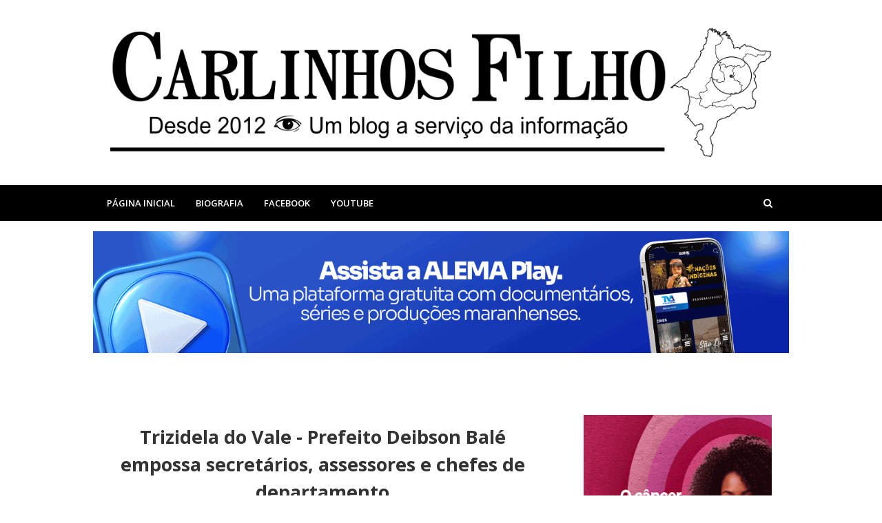

--- FILE ---
content_type: text/html; charset=UTF-8
request_url: https://www.carlinhosfilho.com.br/2021/01/conheca-os-nomes-dos-secretarios.html
body_size: 42262
content:
<!DOCTYPE html>
<html class='ltr' dir='ltr' xmlns='http://www.w3.org/1999/xhtml' xmlns:b='http://www.google.com/2005/gml/b' xmlns:data='http://www.google.com/2005/gml/data' xmlns:expr='http://www.google.com/2005/gml/expr'>
<head>
<meta content='width=device-width, initial-scale=1, minimum-scale=1, maximum-scale=1' name='viewport'/>
<meta content='Blog do Carlinhos, Médio Mearim, Poção de Pedras, Pedreiras, Esperantinópolis, Joselândia, Lago da Pedra, Lago Junco' name='keywords'/>
<title>Conheça os nomes dos secretários anunciados pelo prefeito Francisco Pinheiro em Poção de Pedras</title>
<meta content='text/html; charset=UTF-8' http-equiv='Content-Type'/>
<!-- Chrome, Firefox OS and Opera -->
<meta content='#ffffff' name='theme-color'/>
<!-- Windows Phone -->
<meta content='#ffffff' name='msapplication-navbutton-color'/>
<meta content='blogger' name='generator'/>
<link href='https://www.carlinhosfilho.com.br/favicon.ico' rel='icon' type='image/x-icon'/>
<link href='https://www.carlinhosfilho.com.br/2021/01/conheca-os-nomes-dos-secretarios.html' rel='canonical'/>
<link rel="alternate" type="application/atom+xml" title="Carlinhos Filho - Atom" href="https://www.carlinhosfilho.com.br/feeds/posts/default" />
<link rel="alternate" type="application/rss+xml" title="Carlinhos Filho - RSS" href="https://www.carlinhosfilho.com.br/feeds/posts/default?alt=rss" />
<link rel="service.post" type="application/atom+xml" title="Carlinhos Filho - Atom" href="https://www.blogger.com/feeds/4604785939244914409/posts/default" />

<link rel="alternate" type="application/atom+xml" title="Carlinhos Filho - Atom" href="https://www.carlinhosfilho.com.br/feeds/9025873065252873469/comments/default" />
<!--Can't find substitution for tag [blog.ieCssRetrofitLinks]-->
<link href='https://blogger.googleusercontent.com/img/b/R29vZ2xl/AVvXsEiq2pyvvrCfWqgGiMbcM6c4DV62wSry5Kh_-L7SS19s2Zq_HTSvVKsKHMgb4ieZCvd9B8MG4j287ZBwpbRuEcwbtXprxFloaoFBx5e4BwwusWkcQQlDnvypi26sWOl0LbdESsmKAfNpMrZT/w640-h640/33ce2d75-05ef-429a-9c02-4e7ffebaa8f0.jpg' rel='image_src'/>
<meta content='https://www.carlinhosfilho.com.br/2021/01/conheca-os-nomes-dos-secretarios.html' property='og:url'/>
<meta content='Conheça os nomes dos secretários anunciados pelo prefeito Francisco Pinheiro em Poção de Pedras' property='og:title'/>
<meta content='Blog do Carlinhos, Médio Mearim, Poção de Pedras, Pedreiras, Esperantinópolis, Joselândia, Lago da Pedra, Lago Junco,' property='og:description'/>
<meta content='https://blogger.googleusercontent.com/img/b/R29vZ2xl/AVvXsEiq2pyvvrCfWqgGiMbcM6c4DV62wSry5Kh_-L7SS19s2Zq_HTSvVKsKHMgb4ieZCvd9B8MG4j287ZBwpbRuEcwbtXprxFloaoFBx5e4BwwusWkcQQlDnvypi26sWOl0LbdESsmKAfNpMrZT/w1200-h630-p-k-no-nu/33ce2d75-05ef-429a-9c02-4e7ffebaa8f0.jpg' property='og:image'/>
<!-- Google Fonts -->
<link href='//fonts.googleapis.com/css?family=Open+Sans:400,400i,600,600i,700,700i' media='all' rel='stylesheet' type='text/css'/>
<link href='https://stackpath.bootstrapcdn.com/font-awesome/4.7.0/css/font-awesome.min.css' rel='stylesheet'/>
<!-- Template Style CSS -->
<style type='text/css'>@font-face{font-family:'Open Sans';font-style:normal;font-weight:400;font-stretch:100%;font-display:swap;src:url(//fonts.gstatic.com/s/opensans/v44/memSYaGs126MiZpBA-UvWbX2vVnXBbObj2OVZyOOSr4dVJWUgsjZ0B4taVIUwaEQbjB_mQ.woff2)format('woff2');unicode-range:U+0460-052F,U+1C80-1C8A,U+20B4,U+2DE0-2DFF,U+A640-A69F,U+FE2E-FE2F;}@font-face{font-family:'Open Sans';font-style:normal;font-weight:400;font-stretch:100%;font-display:swap;src:url(//fonts.gstatic.com/s/opensans/v44/memSYaGs126MiZpBA-UvWbX2vVnXBbObj2OVZyOOSr4dVJWUgsjZ0B4kaVIUwaEQbjB_mQ.woff2)format('woff2');unicode-range:U+0301,U+0400-045F,U+0490-0491,U+04B0-04B1,U+2116;}@font-face{font-family:'Open Sans';font-style:normal;font-weight:400;font-stretch:100%;font-display:swap;src:url(//fonts.gstatic.com/s/opensans/v44/memSYaGs126MiZpBA-UvWbX2vVnXBbObj2OVZyOOSr4dVJWUgsjZ0B4saVIUwaEQbjB_mQ.woff2)format('woff2');unicode-range:U+1F00-1FFF;}@font-face{font-family:'Open Sans';font-style:normal;font-weight:400;font-stretch:100%;font-display:swap;src:url(//fonts.gstatic.com/s/opensans/v44/memSYaGs126MiZpBA-UvWbX2vVnXBbObj2OVZyOOSr4dVJWUgsjZ0B4jaVIUwaEQbjB_mQ.woff2)format('woff2');unicode-range:U+0370-0377,U+037A-037F,U+0384-038A,U+038C,U+038E-03A1,U+03A3-03FF;}@font-face{font-family:'Open Sans';font-style:normal;font-weight:400;font-stretch:100%;font-display:swap;src:url(//fonts.gstatic.com/s/opensans/v44/memSYaGs126MiZpBA-UvWbX2vVnXBbObj2OVZyOOSr4dVJWUgsjZ0B4iaVIUwaEQbjB_mQ.woff2)format('woff2');unicode-range:U+0307-0308,U+0590-05FF,U+200C-2010,U+20AA,U+25CC,U+FB1D-FB4F;}@font-face{font-family:'Open Sans';font-style:normal;font-weight:400;font-stretch:100%;font-display:swap;src:url(//fonts.gstatic.com/s/opensans/v44/memSYaGs126MiZpBA-UvWbX2vVnXBbObj2OVZyOOSr4dVJWUgsjZ0B5caVIUwaEQbjB_mQ.woff2)format('woff2');unicode-range:U+0302-0303,U+0305,U+0307-0308,U+0310,U+0312,U+0315,U+031A,U+0326-0327,U+032C,U+032F-0330,U+0332-0333,U+0338,U+033A,U+0346,U+034D,U+0391-03A1,U+03A3-03A9,U+03B1-03C9,U+03D1,U+03D5-03D6,U+03F0-03F1,U+03F4-03F5,U+2016-2017,U+2034-2038,U+203C,U+2040,U+2043,U+2047,U+2050,U+2057,U+205F,U+2070-2071,U+2074-208E,U+2090-209C,U+20D0-20DC,U+20E1,U+20E5-20EF,U+2100-2112,U+2114-2115,U+2117-2121,U+2123-214F,U+2190,U+2192,U+2194-21AE,U+21B0-21E5,U+21F1-21F2,U+21F4-2211,U+2213-2214,U+2216-22FF,U+2308-230B,U+2310,U+2319,U+231C-2321,U+2336-237A,U+237C,U+2395,U+239B-23B7,U+23D0,U+23DC-23E1,U+2474-2475,U+25AF,U+25B3,U+25B7,U+25BD,U+25C1,U+25CA,U+25CC,U+25FB,U+266D-266F,U+27C0-27FF,U+2900-2AFF,U+2B0E-2B11,U+2B30-2B4C,U+2BFE,U+3030,U+FF5B,U+FF5D,U+1D400-1D7FF,U+1EE00-1EEFF;}@font-face{font-family:'Open Sans';font-style:normal;font-weight:400;font-stretch:100%;font-display:swap;src:url(//fonts.gstatic.com/s/opensans/v44/memSYaGs126MiZpBA-UvWbX2vVnXBbObj2OVZyOOSr4dVJWUgsjZ0B5OaVIUwaEQbjB_mQ.woff2)format('woff2');unicode-range:U+0001-000C,U+000E-001F,U+007F-009F,U+20DD-20E0,U+20E2-20E4,U+2150-218F,U+2190,U+2192,U+2194-2199,U+21AF,U+21E6-21F0,U+21F3,U+2218-2219,U+2299,U+22C4-22C6,U+2300-243F,U+2440-244A,U+2460-24FF,U+25A0-27BF,U+2800-28FF,U+2921-2922,U+2981,U+29BF,U+29EB,U+2B00-2BFF,U+4DC0-4DFF,U+FFF9-FFFB,U+10140-1018E,U+10190-1019C,U+101A0,U+101D0-101FD,U+102E0-102FB,U+10E60-10E7E,U+1D2C0-1D2D3,U+1D2E0-1D37F,U+1F000-1F0FF,U+1F100-1F1AD,U+1F1E6-1F1FF,U+1F30D-1F30F,U+1F315,U+1F31C,U+1F31E,U+1F320-1F32C,U+1F336,U+1F378,U+1F37D,U+1F382,U+1F393-1F39F,U+1F3A7-1F3A8,U+1F3AC-1F3AF,U+1F3C2,U+1F3C4-1F3C6,U+1F3CA-1F3CE,U+1F3D4-1F3E0,U+1F3ED,U+1F3F1-1F3F3,U+1F3F5-1F3F7,U+1F408,U+1F415,U+1F41F,U+1F426,U+1F43F,U+1F441-1F442,U+1F444,U+1F446-1F449,U+1F44C-1F44E,U+1F453,U+1F46A,U+1F47D,U+1F4A3,U+1F4B0,U+1F4B3,U+1F4B9,U+1F4BB,U+1F4BF,U+1F4C8-1F4CB,U+1F4D6,U+1F4DA,U+1F4DF,U+1F4E3-1F4E6,U+1F4EA-1F4ED,U+1F4F7,U+1F4F9-1F4FB,U+1F4FD-1F4FE,U+1F503,U+1F507-1F50B,U+1F50D,U+1F512-1F513,U+1F53E-1F54A,U+1F54F-1F5FA,U+1F610,U+1F650-1F67F,U+1F687,U+1F68D,U+1F691,U+1F694,U+1F698,U+1F6AD,U+1F6B2,U+1F6B9-1F6BA,U+1F6BC,U+1F6C6-1F6CF,U+1F6D3-1F6D7,U+1F6E0-1F6EA,U+1F6F0-1F6F3,U+1F6F7-1F6FC,U+1F700-1F7FF,U+1F800-1F80B,U+1F810-1F847,U+1F850-1F859,U+1F860-1F887,U+1F890-1F8AD,U+1F8B0-1F8BB,U+1F8C0-1F8C1,U+1F900-1F90B,U+1F93B,U+1F946,U+1F984,U+1F996,U+1F9E9,U+1FA00-1FA6F,U+1FA70-1FA7C,U+1FA80-1FA89,U+1FA8F-1FAC6,U+1FACE-1FADC,U+1FADF-1FAE9,U+1FAF0-1FAF8,U+1FB00-1FBFF;}@font-face{font-family:'Open Sans';font-style:normal;font-weight:400;font-stretch:100%;font-display:swap;src:url(//fonts.gstatic.com/s/opensans/v44/memSYaGs126MiZpBA-UvWbX2vVnXBbObj2OVZyOOSr4dVJWUgsjZ0B4vaVIUwaEQbjB_mQ.woff2)format('woff2');unicode-range:U+0102-0103,U+0110-0111,U+0128-0129,U+0168-0169,U+01A0-01A1,U+01AF-01B0,U+0300-0301,U+0303-0304,U+0308-0309,U+0323,U+0329,U+1EA0-1EF9,U+20AB;}@font-face{font-family:'Open Sans';font-style:normal;font-weight:400;font-stretch:100%;font-display:swap;src:url(//fonts.gstatic.com/s/opensans/v44/memSYaGs126MiZpBA-UvWbX2vVnXBbObj2OVZyOOSr4dVJWUgsjZ0B4uaVIUwaEQbjB_mQ.woff2)format('woff2');unicode-range:U+0100-02BA,U+02BD-02C5,U+02C7-02CC,U+02CE-02D7,U+02DD-02FF,U+0304,U+0308,U+0329,U+1D00-1DBF,U+1E00-1E9F,U+1EF2-1EFF,U+2020,U+20A0-20AB,U+20AD-20C0,U+2113,U+2C60-2C7F,U+A720-A7FF;}@font-face{font-family:'Open Sans';font-style:normal;font-weight:400;font-stretch:100%;font-display:swap;src:url(//fonts.gstatic.com/s/opensans/v44/memSYaGs126MiZpBA-UvWbX2vVnXBbObj2OVZyOOSr4dVJWUgsjZ0B4gaVIUwaEQbjA.woff2)format('woff2');unicode-range:U+0000-00FF,U+0131,U+0152-0153,U+02BB-02BC,U+02C6,U+02DA,U+02DC,U+0304,U+0308,U+0329,U+2000-206F,U+20AC,U+2122,U+2191,U+2193,U+2212,U+2215,U+FEFF,U+FFFD;}</style>
<style id='page-skin-1' type='text/css'><!--
/*
-----------------------------------------------
Nome do Tema:        Blog do Carlinhos
Data de Criação: 22-10-2019
Autor:      David Vilanova - WhatsApp: 63' 9260-9486
Autor Url:  http://www.mercadotemplates.com.br/loja
----------------------------------------------- */
a,abbr,acronym,address,applet,b,big,blockquote,body,caption,center,cite,code,dd,del,dfn,div,dl,dt,em,fieldset,font,form,h1,h2,h3,h4,h5,h6,html,i,iframe,img,ins,kbd,label,legend,li,object,p,pre,q,s,samp,small,span,strike,strong,sub,sup,table,tbody,td,tfoot,th,thead,tr,tt,u,ul,var{padding:0;border:0;outline:0;vertical-align:baseline;background:0 0;text-decoration:none}form,textarea,input,button{-webkit-appearance:none;-moz-appearance:none;appearance:none;border-radius:0}dl,ul{list-style-position:inside;font-weight:400;list-style:none}ul li{list-style:none}caption,th{text-align:center}img{border:none;position:relative}a,a:visited{text-decoration:none}.clearfix{clear:both}.section,.widget,.widget ul{margin:0;padding:0}a{color:#333333}a:hover{color:#16d3e9}a img{border:0}abbr{text-decoration:none}.CSS_LIGHTBOX{z-index:999999!important}.separator a{clear:none!important;float:none!important;margin-left:0!important;margin-right:0!important}#navbar-iframe,.widget-item-control,a.quickedit,.home-link,.feed-links{display:none!important}.center{display:table;margin:0 auto;position:relative}.widget > h2,.widget > h3{display:none}body{background:#ffffff url() repeat fixed top left;font-family:'Open Sans',sans-serif;font-size:14px;font-weight:400;color:#555555;word-wrap:break-word;margin:0;padding:0}.row{width:1000px}#content-wrapper{padding:5px;margin:10px auto;overflow:hidden}#content-wrapper > .container{margin:0 -15px}#main-wrapper{float:left;overflow:hidden;width:66.66666667%;box-sizing:border-box;padding:0 15px}#sidebar-wrapper{float:right;overflow:hidden;width:33.33333333%;box-sizing:border-box;padding:0 15px}.post-image-wrap{position:relative;display:block}.post-image-link,.about-author .avatar-container,.comments .avatar-image-container{background-color:#f9f9f9;color:transparent!important}.post-thumb{display:block;position:relative;width:100%;height:auto%;object-fit:cover;z-index:1;transition:opacity .17s ease}.post-image-link:hover .post-thumb{opacity:.9}.social a:before{display:inline-block;font-family:FontAwesome;font-style:normal;font-weight:400}.social .facebook a:before{content:"\f230"}.social .facebook-f a:before{content:"\f09a"}.social .twitter a:before{content:"\f099"}.social .gplus a:before{content:"\f0d5"}.social .rss a:before{content:"\f09e"}.social .youtube a:before{content:"\f16a"}.social .skype a:before{content:"\f17e"}.social .stumbleupon a:before{content:"\f1a4"}.social .tumblr a:before{content:"\f173"}.social .vk a:before{content:"\f189"}.social .stack-overflow a:before{content:"\f16c"}.social .github a:before{content:"\f09b"}.social .linkedin a:before{content:"\f0e1"}.social .dribbble a:before{content:"\f17d"}.social .soundcloud a:before{content:"\f1be"}.social .behance a:before{content:"\f1b4"}.social .digg a:before{content:"\f1a6"}.social .instagram a:before{content:"\f16d"}.social .pinterest a:before{content:"\f0d2"}.social .pinterest-p a:before{content:"\f231"}.social .twitch a:before{content:"\f1e8"}.social .delicious a:before{content:"\f1a5"}.social .codepen a:before{content:"\f1cb"}.social .reddit a:before{content:"\f1a1"}.social .whatsapp a:before{content:"\f232"}.social .snapchat a:before{content:"\f2ac"}.social .email a:before{content:"\f0e0"}.social .external-link a:before{content:"\f14c"}#header-wrap{position:relative;background-color:#fff;z-index:1000;margin:0}.header-header{position:relative;width:100%;overflow:hidden;padding:40px 0;background:#fff}.header-header .container{position:relative;margin:0 auto}.header-logo{position:relative;float:left;width:100%;text-align:center;box-sizing:border-box;padding:0 20px}.header-logo .header-brand{display:inline-block;line-height:0}.header-logo img{max-width:100%;height:auto;vertical-align:middle}.header-logo h1{color:#333333;font-size:40px;line-height:1.5em;margin:0}.header-logo p{font-size:12px;margin:5px 0 0}.header-menu{position:relative;width:100%;height:52px;background-color:#000000;z-index:1010;margin:0}.header-menu .container{position:relative;margin:0 auto}#main-menu .widget,#main-menu .widget > .widget-title{display:none}#main-menu .show-menu{display:block}#main-menu{position:relative;height:52px;z-index:15}#main-menu ul > li{float:left;position:relative;margin:0;padding:0;transition:background .17s}#main-menu ul > li > a{position:relative;font-size:13px;color:#ffffff;font-weight:600;line-height:52px;text-transform:uppercase;display:inline-block;margin:0;padding:0 15px}#main-menu #main-menu-nav > li.li-home{background-color:#000000}#main-menu ul > li:hover{background-color:#303030}#main-menu ul > li > ul{position:absolute;float:left;left:0;top:52px;width:180px;background-color:#000000;z-index:99999;margin-top:0;padding:0;visibility:hidden;opacity:0;box-shadow:0 0 3px rgba(0,0,0,0.07)}#main-menu ul > li > ul > li > ul{position:absolute;float:left;top:0;left:100%;margin:0}#main-menu ul > li > ul > li{display:block;float:none;position:relative;padding:0}#main-menu ul > li > ul > li a{display:block;height:36px;font-size:13px;color:#fff;line-height:36px;box-sizing:border-box;padding:0 15px;margin:0;transition:color .17s}#main-menu ul > li.has-sub > a:after{content:'\f107';float:right;font-family:FontAwesome;font-size:12px;font-weight:400;margin:0 0 0 6px}#main-menu ul > li > ul > li.has-sub > a:after{content:'\f105';float:right;margin:0}#main-menu ul > li:hover > ul,#main-menu ul > li > ul > li:hover > ul{visibility:visible;opacity:1}#main-menu ul ul{transition:all .17s ease}.no-posts{display:block;height:100px;line-height:100px;text-align:center}.show-search{position:absolute;right:0;top:0;display:block;width:52px;height:52px;background-color:#000;line-height:52px;z-index:20;color:#ffffff;font-size:14px;font-weight:400;text-align:center;cursor:pointer}.show-search:before{content:"\f002";font-family:FontAwesome}.search-active .show-search:before{content:"\f00d";font-family:FontAwesome}#nav-search{display:none;position:absolute;top:52px;right:0;width:250px;height:52px;z-index:99;background-color:#fff;box-sizing:border-box;padding:10px;border:1px solid #ebebeb;box-shadow:0 0 3px rgba(0,0,0,0.03)}#nav-search .search-form{display:flex;width:100%;height:52px;background-color:rgba(0,0,0,0);overflow:hidden;padding:0}#nav-search .search-input{width:100%;height:30px;font-family:inherit;color:#333333;outline:none;padding:0 10px;margin:0 7px 0 0;background-color:rgba(0,0,0,0);font-size:13px;font-weight:400;line-height:30px;box-sizing:border-box;border:1px solid #ebebeb;border-radius:2px}#nav-search .search-action{position:relative;width:30px;height:30px;background-color:#000000;color:#fff;cursor:pointer;border:0;border-radius:2px;transition:background .17s ease}#nav-search .search-action:hover{background-color:#000000}.mobile-menu-toggle{display:none;position:absolute;left:0;top:0;width:52px;height:52px;background-color:#000000;line-height:52px;z-index:20;color:#ffffff;font-size:17px;font-weight:400;text-align:center;cursor:pointer;padding:0;transition:color .17s ease}.mobile-menu-toggle:before{content:"\f0c9";font-family:FontAwesome}.nav-active .mobile-menu-toggle:before{content:"\f00d";font-family:FontAwesome}.overlay{display:none;position:fixed;top:0;left:0;right:0;bottom:0;z-index:990;background:rgba(0,0,0,0.8)}.mobile-menu-wrap{display:none}.mobile-menu{position:absolute;top:52px;left:0;width:100%;background-color:#000000;box-sizing:border-box;visibility:hidden;z-index:1000;opacity:0;border-top:1px solid rgba(255,255,255,0.05);transition:all .17s ease}.nav-active .mobile-menu{visibility:visible;opacity:1}.mobile-menu > ul{margin:0}.mobile-menu .m-sub{display:none;padding:0}.mobile-menu ul li{position:relative;display:block;overflow:hidden;float:left;width:100%;font-size:13px;line-height:38px;text-transform:uppercase;font-weight:600;border-bottom:1px solid rgba(255,255,255,0.05)}.mobile-menu ul li:last-child{border-bottom:0}.mobile-menu > ul li ul{overflow:hidden}.mobile-menu ul li a{color:#ffffff;padding:0 20px;display:block;transition:all .17s ease}.mobile-menu ul li a:hover{color:#000000}.mobile-menu ul li.has-sub .submenu-toggle{position:absolute;top:0;right:0;color:#ffffff;cursor:pointer;border-left:1px solid rgba(255,255,255,0.05)}.mobile-menu ul li.has-sub .submenu-toggle:after{content:'\f105';font-family:FontAwesome;font-weight:400;float:right;width:38px;font-size:16px;line-height:38px;text-align:center;transition:all .17s ease}.mobile-menu ul li.has-sub .submenu-toggle:hover{color:#000000}.mobile-menu ul li.has-sub.show > .submenu-toggle:after{transform:rotate(90deg)}.mobile-menu ul li ul li:first-child{border-top:1px solid rgba(255,255,255,0.05)}.mobile-menu ul li ul li{background-color:rgba(0,0,0,0.02)}.main .widget{position:relative}.queryMessage{overflow:hidden;background-color:#fff;color:#333333;font-size:13px;font-weight:400;padding:7px 10px;margin:0 0 25px}.queryMessage .search-query,.queryMessage .search-label{font-weight:700;text-transform:uppercase}.queryMessage .search-query:before,.queryMessage .search-label:before{content:"\201c"}.queryMessage .search-query:after,.queryMessage .search-label:after{content:"\201d"}.queryMessage a.show-more{float:right;color:#000000}.queryMessage a.show-more:hover{text-decoration:underline}.queryEmpty{font-size:13px;font-weight:400;padding:10px 0;margin:0 0 25px;text-align:center}.blog-post{display:block;overflow:visible;word-wrap:break-word}.index-post{position:relative;float:left;width:100%;background-color:#fff;box-sizing:border-box;padding:30px;margin:0 0 30px}.index-post:before{content:'';position:absolute;top:0;right:0;border-left-color:#fff;border-bottom-color:#fff}.index-post .post-image-wrap{float:left;width:100%;height:auto;margin:0 0 20px}.index-post .post-image-wrap .post-image-link{width:100%;height:100%;position:relative;display:block;z-index:1;overflow:hidden}.blog-post .blog-post-info{text-align:center}.index-post .post-info{float:left;width:100%;margin:0 0 25px}.index-post .post-info > h2{font-size:27px;font-weight:700;line-height:1.5em;margin:0 0 13px}.index-post .post-info > h2 > a{display:block;color:#333333;transition:color .17s ease}.index-post .post-info > h2 > a:hover{color:#000000}.post-meta{color:#aaaaaa;font-size:14px;font-weight:400;font-style:italic}.post-meta .post-author,.post-meta .post-date{display:inline-block;margin:0 5px 0 0}.blog-post-info .post-meta .post-date:before,.post-meta .post-reply:before{content:'\2022';font-size:11px;margin:0 5px 0 0}.post-meta a{color:#000000}.post-meta a:hover{text-decoration:underline}.index-post .post-content{float:left;width:100%}.widget iframe,.widget img{max-width:100%}.post-snippet{position:relative;display:block;overflow:hidden;font-size:18px;line-height:1.6em;font-weight:400;margin:0}.index .post-footer{padding:25px 0 0;margin:25px 0 0;border-top:1px dashed #ebebeb}.post-tag{position:relative;display:inline-block;color:#888;font-size:13px;font-style:italic;line-height:30px;margin:0}.post-tag:before{content:'\f115';font-family:FontAwesome;font-style:normal;color:#aaa;margin:0 5px 0 0}a.read-more{background-color: #000000;height: 30px;font-size: 14px;color: #fff;line-height: 30px;padding: 10px 48px 10px 48px;border-radius: 30px;transition: background .17s ease;}a.read-more:hover{background-color:#303030}.post-content-wrap{position:relative;float:left;width:100%;background-color:#fff;box-sizing:border-box;padding:30px}.item-post .post-header{float:left;width:100%}.item-post h1.post-title{font-size:27px;color:#333333;line-height:1.5em;font-weight:700;position:relative;display:block;margin:0 0 13px}.item-post .post-body{float:left;width:100%;overflow:hidden;font-size:18px;line-height:1.6em;padding:25px 0 0}.static_page .item-post .post-body{padding:20px 0}.item-post .post-outer{padding:0}.item-post .post-body img{max-width:100%;height:auto;}.post-content-footer{position:relative;float:left;width:100%;padding:25px 0 0;margin:25px 0 0;border-top:1px dashed #ebebeb}.post-labels{float:left;height:auto;position:relative;margin:0}.post-labels span{float:left;color:#aaa;font-size:14px;font-weight:400;font-style:italic;margin:0 5px 0 0;transition:all .17s ease}.post-labels span.labels-icon{margin-right:5px}.post-labels span a{color:#888;transition:color .17s ease}.post-labels span a:hover{color:#000000;text-decoration:underline}.post-labels span:after{content:','}.post-labels span:last-child:after{display:none}.post-labels span.labels-icon:after{content:'\f115';font-family:FontAwesome;font-style:normal}.post-share{position:relative;float:right;line-height:0;margin:0}ul.share-links{position:relative}.share-links li{float:left;box-sizing:border-box;margin:0 0 0 5px}.share-links li a{float:left;display:inline-block;width:28px;height:28px;background-color:#000000;line-height:28px;color:#fff;font-size:13px;text-align:center;font-weight:400;border-radius:100%;transition:background .17s ease}.share-links li a:hover{background-color:#000000}.item .post-footer{position:relative;float:left;width:100%}ul.post-nav{position:relative;overflow:hidden;display:block;margin:30px 0 0}.post-nav li{display:inline-block;width:50%}.post-nav .post-prev{float:left;text-align:left;box-sizing:border-box;padding:0 10px}.post-nav .post-next{float:right;text-align:right;box-sizing:border-box;padding:0 10px}.post-nav li a{color:#333333;line-height:1.4em;display:block;overflow:hidden}.post-nav li a p{transition:color .17s ease}.post-nav li a:hover p{color:#000000}.post-nav li span{display:block;font-size:14px;color:#aaaaaa;font-weight:700;padding:0 0 3px}.post-nav .post-prev span:before{content:"\f104";float:left;font-family:FontAwesome;font-size:12px;font-weight:400;font-style:normal;text-transform:none;margin:0 3px 0 0}.post-nav .post-next span:after{content:"\f105";float:right;font-family:FontAwesome;font-size:12px;font-weight:400;font-style:normal;text-transform:none;margin:0 0 0 3px}.post-nav p{font-size:12px;font-weight:400;line-height:1.5em;margin:0}.post-nav li a .post-nav-active p{color:#aaaaaa;text-decoration:none}.about-author{position:relative;display:block;overflow:hidden;background-color:#fff;padding:30px;margin:30px 0 0}.about-author .avatar-container{position:relative;float:left;width:80px;height:80px;background-color:#f2f2f2;overflow:hidden;margin:0 15px 0 0}.about-author .author-avatar{float:left;width:100%;height:100%}.author-name{overflow:hidden;font-size:15px;font-weight:700;text-transform:uppercase;margin:0 0 3px}.author-name span{color:#333333}.author-name a{color:#000000}.author-name a:hover{text-decoration:underline}.author-description{overflow:hidden;font-size:14px;color:#888;line-height:1.6em}.author-description a{color:#333333;font-style:italic;transition:color .17s ease}.author-description a:hover{color:#000000;text-decoration:underline}#related-wrap{float:left;width:100%;background-color:#fff;box-sizing:border-box;padding:25px 30px 30px;margin:30px 0 0}#related-wrap .related-tag{display:none}.related-title{position:relative;float:left;width:100%;box-sizing:border-box;margin:0 0 20px}.related-title h3{display:block;font-size:15px;color:#333333;font-weight:700;text-transform:uppercase;margin:0}.related-ready{float:left;width:100%}ul.related-posts{position:relative;overflow:hidden;margin:0 -10px;padding:0}.related-posts .related-item{width:33.33333333%;position:relative;overflow:hidden;float:left;box-sizing:border-box;margin:0;padding:0 10px}.related-posts .post-image-wrap{position:relative;overflow:hidden}.related-posts .post-image-link{width:100%;height:130px;position:relative;overflow:hidden;display:block}.related-posts .post-title{font-size:14px;font-weight:700;line-height:1.5em;display:block;margin:7px 0 6px}.related-posts .post-title a{color:#333333;transition:color .17s ease}.related-posts .related-item:hover .post-title a{color:#000000}#blog-pager{float:left;width:100%}.blog-pager a,.blog-pager span{float:left;display:block;min-width:32px;height:32px;background-color:#000000;color:#fff;font-size:13px;font-weight:600;line-height:32px;text-align:center;box-sizing:border-box;margin:0 5px 0 0;border-radius:2px;transition:background .17s ease}.blog-pager .blog-pager-newer-link,.blog-pager .blog-pager-older-link{padding:0 15px}.blog-pager .blog-pager-newer-link{float:left}.blog-pager .blog-pager-older-link{float:right}.blog-pager span.page-dots{min-width:20px;background-color:transparent;font-size:16px;color:#333333;line-height:30px;font-weight:400;box-shadow:none}.blog-pager .page-of{display:none;width:auto;float:right;border-color:rgba(0,0,0,0);margin:0}.blog-pager .page-active,.blog-pager a:hover{background-color:#000000}.blog-pager .page-prev:before,.blog-pager .page-next:before{font-family:FontAwesome;font-size:16px;font-weight:400}.blog-pager .page-prev:before{content:'\f104'}.blog-pager .page-next:before{content:'\f105'}.blog-pager .blog-pager-newer-link:after{content:'\f104';float:left;font-family:FontAwesome;font-weight:400;margin:0 3px 0 0}.blog-pager .blog-pager-older-link:after{content:'\f105';float:right;font-family:FontAwesome;font-weight:400;margin:0 0 0 3px}.archive #blog-pager{display:none}.blog-post-comments{display:none;float:left;width:100%;background-color:#f7f7f7;box-sizing:border-box;padding:30px 30px 20px;margin:0px 0 0}#comments{margin:0}#gpluscomments{float:left!important;width:100%!important;margin:0 0 25px!important}#gpluscomments iframe{float:left!important;width:100%}.comments{display:block;clear:both;margin:0}.comments > h3{display:block;font-size:15px;color:#333333;font-weight:700;text-transform:uppercase;box-sizing:border-box;margin:0 0 30px}.no-comments > h3{margin:10px 0 15px}.comments .comments-content{float:left;width:100%;margin:0}#comments h4#comment-post-message{display:none}.comments .comment-block{padding:0 0 0 55px}.comments .comment-content{font-size:16px;line-height:1.6em;margin:10px 0}.comment-thread .comment{position:relative;padding:15px 0 0;margin:15px 0 0;list-style:none;border-top:1px dashed #ebebeb}.comment-thread ol{padding:0;margin:0 0 15px}.comment-thread ol > li:first-child{padding:0;margin:0;border:0}.comment-thread .avatar-image-container{position:absolute;top:15px;left:0;width:40px;height:40px;border-radius:100%;overflow:hidden}.comment-thread ol > li:first-child > .avatar-image-container{top:0}.avatar-image-container img{width:100%;height:100%}.comments .comment-header .user{font-size:15px;color:#333333;display:inline-block;font-style:normal;font-weight:700;margin:0}.comments .comment-header .user a{color:#333333;transition:color .17s ease}.comments .comment-header .user a:hover{color:#000000}.comments .comment-header .icon.user{display:none}.comments .comment-header .icon.blog-author{display:inline-block;font-size:12px;color:#000000;font-weight:400;vertical-align:top;margin:0 0 0 5px}.comments .comment-header .icon.blog-author:before{content:'\f058';font-family:FontAwesome}.comments .comment-header .datetime{display:inline-block;margin:0 0 0 5px}.comment-header .datetime a{font-size:12px;color:#aaaaaa;font-style:italic}.comment-header .datetime a:before{content:'\2022';font-size:12px;margin:0 5px 0 2px}.comments .comment-actions{display:block;margin:0 0 15px}.comments .comment-actions a{color:#aaaaaa;font-size:11px;font-style:italic;margin:0 15px 0 0;transition:color .17s ease}.comments .comment-actions a:hover{color:#000000;text-decoration:underline}.loadmore.loaded a{display:inline-block;border-bottom:1px solid rgba(0,0,0,0.1);text-decoration:none;margin-top:15px}.comments .continue{display:none!important}.comments .comment-replies{padding:0 0 0 55px}.thread-expanded .thread-count a,.loadmore{display:none}.comments .footer,.comments .comment-footer{font-size:13px}.comment-form > p{font-size:13px;padding:10px 0 5px}.comment-form > p > a{color:#333333}.comment-form > p > a:hover{text-decoration:underline}.post-body h1,.post-body h2,.post-body h3,.post-body h4,.post-body h5,.post-body h6{color:#333333;font-weight:700;margin:0 0 15px}.post-body h1,.post-body h2{font-size:24px}.post-body h3{font-size:21px}.post-body h4{font-size:18px}.post-body h5{font-size:16px}.post-body h6{font-size:13px}blockquote{background-color:#f9f9f9;font-style:italic;padding:10px 15px;margin:0;border-left:3px solid #000000}blockquote:before,blockquote:after{display:inline-block;font-family:FontAwesome;font-weight:400;font-style:normal;line-height:1}blockquote:before{content:'\f10d';margin:0 10px 0 0}blockquote:after{content:'\f10e';margin:0 0 0 10px}.widget .post-body ul,.widget .post-body ol{line-height:1.5;font-weight:400}.widget .post-body li{margin:5px 0;padding:0;line-height:1.5}.post-body ul{padding:0 0 0 20px}.post-body ul li:before{content:"\f105";font-family:FontAwesome;font-size:13px;font-weight:900;margin:0 5px 0 0}.post-body u{text-decoration:underline}.post-body a{transition:color .17s ease}.post-body strike{text-decoration:line-through}.contact-form{overflow:hidden}.contact-form .widget-title{display:none}.contact-form .contact-form-name{width:calc(50% - 5px)}.contact-form .contact-form-email{width:calc(50% - 5px);float:right}.sidebar .widget{position:relative;overflow:hidden;background-color:#fff;box-sizing:border-box;padding:20px;margin:0 0 30px}.sidebar .widget > .widget-title{position:relative;float:left;width:100%;box-sizing:border-box;margin:0 0 20px}.sidebar .widget > .widget-title > h3{display:block;font-size:15px;color:#333333;font-weight:700;text-transform:uppercase;margin:0}#sidebar-right .widget:last-child{margin:0}.sidebar .widget-content{float:left;width:100%;box-sizing:border-box;padding:0;margin:0}.list-label li{position:relative;display:block;padding:8px 0;border-top:1px dashed #ebebeb}.list-label li:first-child{padding:0 0 8px;border-top:0}.list-label li:last-child{padding-bottom:0;border-bottom:0}.list-label li a{display:block;color:#333333;font-size:13px;font-weight:400;text-transform:capitalize;transition:color .17s}.list-label li a:before{content:"\f105";float:left;color:#333333;font-family:FontAwesome;font-weight:400;margin:1px 3px 0 0;transition:color .17s}.list-label li a:hover{color:#000000;text-decoration:underline}.list-label .label-count{color:#333333;font-size:11px;font-weight:400;position:relative;float:right;transition:color .17s ease}.list-label li a:hover .label-count{color:#000000}.cloud-label li{position:relative;float:left;margin:0 5px 5px 0}.cloud-label li a{display:block;height:26px;background-color:#000000;color:#fff;font-size:12px;font-weight:400;line-height:26px;padding:0 10px;border-radius:26px;transition:all .17s ease}.cloud-label li a:hover{background-color:#000000}.cloud-label .label-count{display:none}.FollowByEmail .widget-content{position:relative;overflow:hidden;font-weight:400}.FollowByEmail .before-text{display:block;overflow:hidden;font-size:13px;line-height:1.5em;margin:0 0 15px}.FollowByEmail .follow-by-email-inner{position:relative}.FollowByEmail .follow-by-email-inner .follow-by-email-address{width:100%;height:34px;font-family:inherit;font-size:11px;color:#888;font-style:italic;padding:0 10px;margin:0;box-sizing:border-box;border:1px solid #ebebeb;border-radius:2px;transition:ease .17s}.FollowByEmail .follow-by-email-inner .follow-by-email-address:focus{border-color:rgba(0,0,0,0.1)}.FollowByEmail .follow-by-email-inner .follow-by-email-submit{width:100%;height:34px;background-color:#CD394E;font-family:inherit;font-size:14px;color:#fff;font-weight:400;cursor:pointer;margin:10px 0 0;border:0;border-radius:2px;transition:background .17s ease}.FollowByEmail .follow-by-email-inner .follow-by-email-submit:hover{background-color:#000000}#ArchiveList ul.flat li{color:#333333;font-size:13px;font-weight:400;padding:8px 0;border-bottom:1px dashed #eaeaea}#ArchiveList ul.flat li:first-child{padding-top:0}#ArchiveList ul.flat li:last-child{padding-bottom:0;border-bottom:0}#ArchiveList .flat li a{display:block;color:#333333;transition:color .17s}#ArchiveList .flat li a:hover{color:#000000;text-decoration:underline}#ArchiveList .flat li a:before{content:"\f105";float:left;color:#333333;font-family:FontAwesome;font-weight:400;margin:1px 3px 0 0;transition:color .17s}#ArchiveList .flat li a .post-count{color:#333333;font-size:11px;font-weight:400;position:relative;float:right;transition:color .17s ease}#ArchiveList .flat li a:hover .post-count{color:#000000}.PopularPosts .widget-content .post{overflow:hidden;padding:20px 0 0}.PopularPosts .widget-content .post:first-child,.custom-widget li:first-child{padding:0}.PopularPosts .post-image-link{position:relative;width:80px;height:65px;float:left;overflow:hidden;display:block;vertical-align:middle;margin:0 12px 0 0}.PopularPosts .post-info{overflow:hidden}.PopularPosts .post-title{font-size:14px;font-weight:700;line-height:1.5em;margin:0}.PopularPosts .post-title a{display:block;color:#333333;transition:color .17s ease}.PopularPosts .post-title a:hover{color:#000000}.PopularPosts .post-date:before{font-size:10px}.custom-widget li{overflow:hidden;padding:20px 0 0}.custom-widget .post-image-link{position:relative;width:80px;height:65px;float:left;overflow:hidden;display:block;vertical-align:middle;margin:0 12px 0 0}.custom-widget .post-title{overflow:hidden;font-size:14px;font-weight:700;line-height:1.5em;margin:0}.custom-widget .post-title a{display:block;color:#333333;transition:color .17s ease}.custom-widget .post-title a:hover{color:#000000}.FeaturedPost .post-image-link{position:relative;float:left;width:100%;height:auto;margin:0 0 12px}.FeaturedPost .post-title{font-size:18px;overflow:hidden;font-weight:700;line-height:1.5em;margin:0 0 10px}.FeaturedPost .post-title a{color:#333333;display:block;transition:color .17s ease}.FeaturedPost .post-title a:hover{color:#000000}.FeaturedPost .post-info{float:left;width:100%;margin:0 0 15px}.FeaturedPost .post-content{float:left;width:100%}.FeaturedPost .post-snippet{font-size:15px}.Text{font-size:13px}.contact-form-widget form{font-weight:400}.contact-form-name{float:left;width:100%;height:30px;font-family:inherit;font-family:inherit;font-size:13px;line-height:30px;box-sizing:border-box;padding:5px 10px;margin:0 0 10px;border:1px solid #ebebeb;border-radius:2px}.contact-form-email{float:left;width:100%;height:30px;font-family:inherit;font-family:inherit;font-size:13px;line-height:30px;box-sizing:border-box;padding:5px 10px;margin:0 0 10px;border:1px solid #ebebeb;border-radius:2px}.contact-form-email-message{float:left;width:100%;font-family:inherit;font-size:13px;box-sizing:border-box;padding:5px 10px;margin:0 0 10px;border:1px solid #ebebeb;border-radius:2px}.contact-form-button-submit{float:left;width:100%;height:30px;background-color:#000000;font-family:inherit;font-size:13px;color:#fff;line-height:30px;cursor:pointer;box-sizing:border-box;padding:0 10px;margin:0;border:0;border-radius:2px;transition:background .17s ease}.contact-form-button-submit:hover{background-color:#000000}.contact-form-error-message-with-border{float:left;width:100%;background-color:#fbe5e5;font-size:11px;color:#777;text-align:center;line-height:11px;padding:3px 0;margin:10px 0;box-sizing:border-box;border:1px solid #fc6262}.contact-form-success-message-with-border{float:left;width:100%;background-color:#eaf6ff;font-size:11px;color:#777;text-align:center;line-height:11px;padding:3px 0;margin:10px 0;box-sizing:border-box;border:1px solid #5ab6f9}.contact-form-cross{margin:0 0 0 3px}.contact-form-error-message,.contact-form-success-message{margin:0}.BlogSearch .search-form{display:flex}.BlogSearch .search-input{float:left;width:100%;height:30px;background-color:#fff;font-family:inherit;font-weight:400;font-size:13px;line-height:30px;box-sizing:border-box;padding:5px 10px;margin:0 10px 0 0;border:1px solid #ebebeb;border-radius:2px}.BlogSearch .search-action{float:right;width:auto;height:30px;font-family:inherit;font-size:13px;line-height:30px;cursor:pointer;box-sizing:border-box;background-color:#000000;color:#fff;padding:0 15px;border:0;border-radius:2px;transition:background .17s ease}.BlogSearch .search-action:hover{background-color:#000000}.Profile .profile-img{float:left;width:80px;height:80px;margin:0 15px 0 0;transition:all .17s ease}.Profile .profile-datablock{margin:0}.Profile .profile-data .g-profile{display:block;font-size:15px;color:#333333;font-weight:700;margin:0 0 7px;transition:color .17s ease}.Profile .profile-data .g-profile:hover{color:#000000}.Profile .profile-info > .profile-link{color:#333333;font-size:11px;margin:7px 0 0;transition:color .17s ease}.Profile .profile-info > .profile-link:hover{color:#000000}.Profile .profile-datablock .profile-textblock{display:none}.common-widget .LinkList ul li,.common-widget .PageList ul li{width:calc(50% - 5px);padding:7px 0 0}.common-widget .LinkList ul li:nth-child(odd),.common-widget .PageList ul li:nth-child(odd){float:left}.common-widget .LinkList ul li:nth-child(even),.common-widget .PageList ul li:nth-child(even){float:right}.common-widget .LinkList ul li a,.common-widget .PageList ul li a{display:block;color:#333333;font-size:13px;font-weight:400;transition:color .17s ease}.common-widget .LinkList ul li a:hover,.common-widget .PageList ul li a:hover{text-decoration:underline}.common-widget .LinkList ul li:first-child,.common-widget .LinkList ul li:nth-child(2),.common-widget .PageList ul li:first-child,.common-widget .PageList ul li:nth-child(2){padding:0}#footer-wrapper{background-color:#ddd;color:#ddd;margin:0}#footer-wrapper .container{position:relative;overflow:hidden;margin:0 auto;padding:30px 0 35px}.footer-widgets-wrap{position:relative;display:flex;margin:0 -20px}#footer-wrapper .footer{display:inline-block;float:left;width:33.33333333%;box-sizing:border-box;padding:0 20px}#footer-wrapper .footer .widget{float:left;width:100%;padding:0;margin:25px 0 0}#footer-wrapper .footer .widget:first-child{margin:0}#footer-wrapper .footer .widget-content{float:left;width:100%}.footer .widget > .widget-title{position:relative;float:left;width:100%;display:block;margin:0 0 20px}.footer .widget > .widget-title > h3{font-size:15px;color:#000;font-weight:700;text-transform:uppercase;margin:0}.footer .PopularPosts .post-title a,.footer .custom-widget .post-title a,.footer .FeaturedPost .post-title a,.footer .list-label li a,.footer #ArchiveList .flat li a,.footer .list-label .label-count,.footer #ArchiveList .flat li a .post-count,.footer .list-label li a:before,.footer #ArchiveList .flat li a:before,.footer .Profile .profile-data .g-profile,.footer .Profile .profile-info > .profile-link{color:#fff}.footer .PopularPosts .post-title a:hover,.footer .custom-widget .post-title a:hover,.footer .FeaturedPost .post-title a:hover,.footer .list-label li a:hover,.footer #ArchiveList .flat li a:hover,.footer #ArchiveList .flat li a:hover .post-count,.footer .Profile .profile-data .g-profile:hover,.footer .Profile .profile-info > .profile-link:hover{color:#000000}.footer .post-image-link,.footer .about-author .avatar-container,.footer .comments .avatar-image-container{background-color:rgba(255,255,255,0.05)}.footer .list-label li,.footer #ArchiveList .flat li{border-color:rgba(255,255,255,0.05)}.footer .cloud-label li a{background-color:rgba(255,255,255,0.05)}.footer .cloud-label li a:hover{background-color:#000000}.footer .BlogSearch .search-action,.footer .contact-form-button-submit,.footer .FollowByEmail .follow-by-email-inner .follow-by-email-submit{background-color:#CD394E}.footer .BlogSearch .search-action:hover,.footer .contact-form-button-submit:hover,.footer .FollowByEmail .follow-by-email-inner .follow-by-email-submit:hover{background-color:rgba(0,0,0,0.2)}.footer .FollowByEmail .follow-by-email-inner .follow-by-email-address,.footer .BlogSearch .search-input,.footer .contact-form-name,.footer .contact-form-email,.footer .contact-form-email-message{background-color:rgba(255,255,255,0.05);color:#fff;border-color:rgba(255,255,255,0.1)}#sub-footer-wrapper{display:block;overflow:hidden;width:100%;background-color:#000;color:#fff;padding:0}#sub-footer-wrapper .container{overflow:hidden;margin:0 auto;padding:10px 0}#menu-footer{float:right;position:relative;display:block}#menu-footer .widget > .widget-title{display:none}#menu-footer ul li{float:left;display:inline-block;height:34px;padding:0;margin:0}#menu-footer ul li a{font-size:14px;font-weight:400;display:block;color:#ffffff;line-height:34px;padding:0 0 0 7px;margin:0 0 0 10px;transition:color .17s ease}#menu-footer ul li a:hover{color:#000000}#sub-footer-wrapper .copyright-area{font-size:12px;float:left;height:34px;line-height:34px;font-weight:400}#sub-footer-wrapper .copyright-area a{color:#000000}#sub-footer-wrapper .copyright-area a:hover{text-decoration:underline}.hidden-widgets{display:none;visibility:hidden}.back-top{display:none;z-index:1010;width:32px;height:32px;position:fixed;bottom:25px;right:25px;background-color:#000000;cursor:pointer;overflow:hidden;font-size:19px;color:#fff;text-align:center;line-height:32px;border-radius:2px}.back-top:after{content:'\f106';position:relative;font-family:FontAwesome;font-weight:400}.error404 #main-wrapper{width:100%!important;margin:0!important}.error404 #sidebar-wrapper{display:none}.errorWrap{color:#333333;text-align:center;padding:60px 0 100px}.errorWrap h3{font-size:130px;line-height:1;margin:0 0 30px}.errorWrap h4{font-size:25px;font-weight:400;margin:0 0 20px}.errorWrap p{margin:0 0 10px}.errorWrap a{display:block;color:#000000;padding:10px 0 0}.errorWrap a i{font-size:14px}.errorWrap a:hover{text-decoration:underline}@media (max-width: 1100px) {.row{width:100%}.header-menu{height:52px;box-sizing:border-box;padding:0 20px}#content-wrapper{position:relative;box-sizing:border-box;padding:0 20px;margin:5px 0}#footer-wrapper .container{box-sizing:border-box;padding:25px 20px}#sub-footer-wrapper .container{box-sizing:border-box;padding:10px 20px}.back-top{bottom:55px}}@media (max-width: 980px) {#main-menu{display:none}.mobile-menu-wrap,.mobile-menu-toggle{display:block}#content-wrapper > .container{margin:0}#main-wrapper{width:100%;padding:0!important}#sidebar-wrapper{width:100%;padding:0;margin:35px 0 0}}@media screen and (max-width: 880px) {.footer-widgets-wrap{display:block}#footer-wrapper .footer{width:100%;margin-right:0}#footer-sec2,#footer-sec3{margin-top:25px}}@media (max-width: 680px) {.errorWrap{padding:60px 0 80px}#menu-footer,#sub-footer-wrapper .copyright-area{width:100%;height:auto;line-height:inherit;text-align:center}#menu-footer{margin:10px 0 0}#sub-footer-wrapper .copyright-area{margin:10px 0}#menu-footer ul li{float:none;height:auto}#menu-footer ul li a{line-height:inherit;margin:0 5px 5px}}@media (max-width: 540px) {.share-links li a:after{display:none;display:none!important}.share-links li a{width:28px!important;padding:0!important}ul.related-posts{margin:0}.related-posts .related-item{width:100%;padding:0;margin:25px 0 0}.related-posts .related-item:first-child{margin:0}.related-posts .post-image-link{height:180px}.related-posts .post-title{font-size:17px}.post-share{width:100%;margin:20px 0 0}.post-share li{margin:0 5px 0 0}.back-top{bottom:25px}}@media (max-width: 440px) {.header-logo{padding:0 40px}.queryMessage{text-align:center}.queryMessage a.show-more{width:100%;margin:10px 0 0}.index-post .post-info > h2,.item-post h1.post-title{font-size:23px}}@media (max-width: 360px) {.index-post .post-info > h2,.item-post h1.post-title{font-size:21px}.share-links li a{width:30px;text-align:center;padding:0}.about-author .avatar-container{width:60px;height:60px}.related-posts .post-image-link{height:140px}.blog-pager a{padding:0 10px}.errorWrap h3{font-size:120px}.errorWrap h4{font-weight:700}}
/*** CSS Botões de compartilhar ***/
.post-share {
text-align:center; /* ALINHAMENTO DOS BOTÕES, NÃO ALTERE */
margin-top:10px; /* DEFINE A DISTÂNCIA EM RELAÇÃO AO TOPO DO POST  */
margin-bottom:20px; /* DEFINE A DISTÂNCIA EM RELAÇÃO AO FOOTER DO POST */
background:url(#) repeat-x center center; /* LINHA DOS BOTÕES, APAGUE SE PREFERIR */
}
.post-share a {
display:inline-block;
}
.share-box {
width: 47px; /* LARGURA DO BOTÃO */
height: 47px; /* ALTURA DO BOTÃO */
background: #3e4095; /* COR DE FUNDO DO BOTÃO */
color: #fff; /* COR DA FONTE */
border: 1px solid #e5e5e5; /* COR DA BORDA DO BOTÃO */
display: inline-block;
line-height: 47px; /* ALTURA DA LINHA, MANTENHA IGUAL LARGURA E ALTURA */
border-radius: 50%; /* GRAU DE ARREDONDAMENTO DO BOTÃO */
margin: 0 10px;
-o-transition: .3s;
-ms-transition: .3s;
-moz-transition: .3s;
-webkit-transition: .3s;
}
.share-box i {
font-size:20px; /* TAMANHO DA FONTE DO BOTÃO*/
}
.share-box:hover {
background:#00BEF5; /* COR DE FUNDO EM ESTADO HOVER */
border:1px solid #b792ec; /* COR DA BORDA EM ESTADO HOVER */
color:#ffffff; /* COR DA FONTE EM ESTADO HOVER */
}
/*** fim CSS Botões de compartilhar ***/
/* ---- Advertencia ----*/
#advertencia{
background:#f96b6b;
color:#fff;
font-size:18px;
padding: 5px 10px 3px 8px;
}
.advertencia {
color:#ff0000;
font-size:22px;
}
/* ---- Buttons-Shared ----*/
.buttons-shared {
margin-top: 5px;
width: 100%;
display:flex;
justify-content:center;
align-items:center;
}
.shared-whatsapp {
border-radius: 8px;
border: none;
color: #fff;
padding: 10px 3px 10px 8px;
background: #00D26C;
width:95px;
margin-right: 5px;
font-size:12px;
font-family: arial;
float:left;
}
.shared-facebook{
border-radius: 8px;
border: none;
color: #fff;
padding: 10px 3px 10px 8px;
background: #3a5994;
width:95px;
margin-right: 5px;
font-size:12px;
font-family: arial;
float:left;
}
.shared-twitter{
border-radius: 8px;
border: none;
color: #fff;
padding: 10px 3px 10px 8px;
background: #009FEF;
width:95px;
margin-right: 5px;
font-size:12px;
font-family: arial;
float:left;
}
/* ---- Buttons-Shared2 ----*/
.buttons-shared2 {
margin-top: 8px;
width: 100%;
display:flex;
justify-content:center;
align-items:center;
}
.buttons-sharedtitle {
font-size: 16px;
font-family:helvetica;
}
/* -- Post Destaque -- */
/* Featured Post */
#featured-posx-section{max-height:340px;overflow:hidden;margin:20px auto 0 auto}.featured-posx a{font-size:1em;color:#fff}.featured-posx a:hover{color:#fff}.main-post.featured-posx a{margin:0;font-size:17px}.featured-posx .col-post{float:left;position:relative;overflow:hidden;margin:0 10px 0 0;border-radius:5px}.featured-posx .secondary-post{width:31.5%;margin:0 0 10px 0;animation:moccaShine 1.25s linear infinite;background:#f5f5f5 linear-gradient(to right,rgba(255,255,255,0) 5%,rgba(255,255,255,.75) 20%,rgba(255,255,255,0) 30%);background-size:800px 100px;transition:all .4s}.featured-posx .secondary-post:nth-child(even){margin:0 10px 10px 0!important}.featured-posx .main-post{width:34.9%;padding:0;animation:moccaShine 1.25s linear infinite;background:#f5f5f5 linear-gradient(to right,rgba(255,255,255,0) 5%,rgba(255,255,255,.75) 20%,rgba(255,255,255,0) 30%);background-size:800px 100px;transition:all .4s}.featured-posx span{background:#222;color:#fff;font-style:normal;position:absolute;font-size:11px;line-height:1.4;padding:4px 15px;top:10px;left:10px;z-index:3;border-radius:5px;transition:all .4s}.featured-posx .main-post:hover span,.featured-posx .secondary-post:hover span{background:#3E4095;color:#fff}.featured-posx img{height:100%;transition:all .5s}.featured-posx .main-post img{height:340px;width:100%;object-fit:cover}.featured-posx .secondary-post img{height:165px;object-fit:cover;width:100%}.featured-posx .main-post:hover img,.featured-posx .secondary-post:hover img{backface-visibility:hidden;transform-style:preserve-3d}.featured-posx header{display:inline-block;position:absolute;background:rgba(20,20,20,.4);top:0;bottom:0;opacity:1;visibility:visible;left:0;right:0;padding:0;z-index:2;transition:all .4s}.featured-posx header:hover{background:rgba(20,20,20,.7)}.featured-posx .main-post h3,.featured-posx .secondary-post h4{position:absolute;bottom:5px;left:5px}.featured-posx .main-post:hover h3,.featured-posx .secondary-post:hover h4{}.featured-posx .secondary-post header{padding:0}.featured-posx header h3{font-size:20px;margin:0}.featured-posx h4{font-size:14px;margin:0;font-weight:400}.featured-posx header h3 a,.featured-posx header h4 a{display:block;padding:10px}.featured-posx .main-post:hover h3 a,.featured-posx .secondary-post:hover h4 a{color:#fff}
/* Responsive */
@media screen and (max-width:768px){
#featured-posx-section{margin:0 auto}
.featured-posx .main-post{width:100%;border-radius:0}
.featured-posx .secondary-post.col-post{display:none}
.post-thumbnail{margin:0 0 20px auto;float:none}}
@media screen and (max-width:640px){
#featured-posx-section{max-height:240px}.featured-posx .main-post img{height:240px}}
/* VEJA MAIS*/
.button-carregar {
width:100%;
text-align: center;
background-color: #000;
height: 30px;
font-size: 18px;
color: #fff;
line-height: 30px;
padding: 10px 30px;
transition: background .17s ease}
.button-carregar:hover {
background-color: #102F6A;
color:#fff;
}

--></style>
<style>
/*-------Typography and ShortCodes-------*/
.firstcharacter{float:left;color:#27ae60;font-size:75px;line-height:60px;padding-top:4px;padding-right:8px;padding-left:3px}.post-body h1,.post-body h2,.post-body h3,.post-body h4,.post-body h5,.post-body h6{margin-bottom:15px;color:#2c3e50}blockquote{font-style:italic;color:#888;border-left:5px solid #27ae60;margin-left:0;padding:10px 15px}blockquote:before{content:'\f10d';display:inline-block;font-family:FontAwesome;font-style:normal;font-weight:400;line-height:1;-webkit-font-smoothing:antialiased;-moz-osx-font-smoothing:grayscale;margin-right:10px;color:#888}blockquote:after{content:'\f10e';display:inline-block;font-family:FontAwesome;font-style:normal;font-weight:400;line-height:1;-webkit-font-smoothing:antialiased;-moz-osx-font-smoothing:grayscale;margin-left:10px;color:#888}.button{background-color:#2c3e50;float:left;padding:5px 12px;margin:5px;color:#fff;text-align:center;border:0;cursor:pointer;border-radius:3px;display:block;text-decoration:none;font-weight:400;transition:all .3s ease-out !important;-webkit-transition:all .3s ease-out !important}a.button{color:#fff}.button:hover{background-color:#27ae60;color:#fff}.button.small{font-size:12px;padding:5px 12px}.button.medium{font-size:16px;padding:6px 15px}.button.large{font-size:18px;padding:8px 18px}.small-button{width:100%;overflow:hidden;clear:both}.medium-button{width:100%;overflow:hidden;clear:both}.large-button{width:100%;overflow:hidden;clear:both}.demo:before{content:"\f06e";margin-right:5px;display:inline-block;font-family:FontAwesome;font-style:normal;font-weight:400;line-height:normal;-webkit-font-smoothing:antialiased;-moz-osx-font-smoothing:grayscale}.download:before{content:"\f019";margin-right:5px;display:inline-block;font-family:FontAwesome;font-style:normal;font-weight:400;line-height:normal;-webkit-font-smoothing:antialiased;-moz-osx-font-smoothing:grayscale}.buy:before{content:"\f09d";margin-right:5px;display:inline-block;font-family:FontAwesome;font-style:normal;font-weight:400;line-height:normal;-webkit-font-smoothing:antialiased;-moz-osx-font-smoothing:grayscale}.visit:before{content:"\f14c";margin-right:5px;display:inline-block;font-family:FontAwesome;font-style:normal;font-weight:400;line-height:normal;-webkit-font-smoothing:antialiased;-moz-osx-font-smoothing:grayscale}.widget .post-body ul,.widget .post-body ol{line-height:1.5;font-weight:400}.widget .post-body li{margin:5px 0;padding:0;line-height:1.5}.post-body ul li:before{content:"\f105";margin-right:5px;font-family:fontawesome}pre{font-family:Monaco, "Andale Mono", "Courier New", Courier, monospace;background-color:#2c3e50;background-image:-webkit-linear-gradient(rgba(0, 0, 0, 0.05) 50%, transparent 50%, transparent);background-image:-moz-linear-gradient(rgba(0, 0, 0, 0.05) 50%, transparent 50%, transparent);background-image:-ms-linear-gradient(rgba(0, 0, 0, 0.05) 50%, transparent 50%, transparent);background-image:-o-linear-gradient(rgba(0, 0, 0, 0.05) 50%, transparent 50%, transparent);background-image:linear-gradient(rgba(0, 0, 0, 0.05) 50%, transparent 50%, transparent);-webkit-background-size:100% 50px;-moz-background-size:100% 50px;background-size:100% 50px;line-height:25px;color:#f1f1f1;position:relative;padding:0 7px;margin:15px 0 10px;overflow:hidden;word-wrap:normal;white-space:pre;position:relative}pre:before{content:'Code';display:block;background:#F7F7F7;margin-left:-7px;margin-right:-7px;color:#2c3e50;padding-left:7px;font-weight:400;font-size:14px}pre code,pre .line-number{display:block}pre .line-number a{color:#27ae60;opacity:0.6}pre .line-number span{display:block;float:left;clear:both;width:20px;text-align:center;margin-left:-7px;margin-right:7px}pre .line-number span:nth-child(odd){background-color:rgba(0, 0, 0, 0.11)}pre .line-number span:nth-child(even){background-color:rgba(255, 255, 255, 0.05)}pre .cl{display:block;clear:both}#contact{background-color:#fff;margin:30px 0 !important}#contact .contact-form-widget{max-width:100% !important}#contact .contact-form-name,#contact .contact-form-email,#contact .contact-form-email-message{background-color:#FFF;border:1px solid #eee;border-radius:3px;padding:10px;margin-bottom:10px !important;max-width:100% !important}#contact .contact-form-name{width:47.7%;height:50px}#contact .contact-form-email{width:49.7%;height:50px}#contact .contact-form-email-message{height:150px}#contact .contact-form-button-submit{max-width:100%;width:100%;z-index:0;margin:4px 0 0;padding:10px !important;text-align:center;cursor:pointer;background:#27ae60;border:0;height:auto;-webkit-border-radius:2px;-moz-border-radius:2px;-ms-border-radius:2px;-o-border-radius:2px;border-radius:2px;text-transform:uppercase;-webkit-transition:all .2s ease-out;-moz-transition:all .2s ease-out;-o-transition:all .2s ease-out;-ms-transition:all .2s ease-out;transition:all .2s ease-out;color:#FFF}#contact .contact-form-button-submit:hover{background:#2c3e50}#contact .contact-form-email:focus,#contact .contact-form-name:focus,#contact .contact-form-email-message:focus{box-shadow:none !important}.alert-message{position:relative;display:block;background-color:#FAFAFA;padding:20px;margin:20px 0;-webkit-border-radius:2px;-moz-border-radius:2px;border-radius:2px;color:#2f3239;border:1px solid}.alert-message p{margin:0 !important;padding:0;line-height:22px;font-size:13px;color:#2f3239}.alert-message span{font-size:14px !important}.alert-message i{font-size:16px;line-height:20px}.alert-message.success{background-color:#f1f9f7;border-color:#e0f1e9;color:#1d9d74}.alert-message.success a,.alert-message.success span{color:#1d9d74}.alert-message.alert{background-color:#DAEFFF;border-color:#8ED2FF;color:#378FFF}.alert-message.alert a,.alert-message.alert span{color:#378FFF}.alert-message.warning{background-color:#fcf8e3;border-color:#faebcc;color:#8a6d3b}.alert-message.warning a,.alert-message.warning span{color:#8a6d3b}.alert-message.error{background-color:#FFD7D2;border-color:#FF9494;color:#F55D5D}.alert-message.error a,.alert-message.error span{color:#F55D5D}.fa-check-circle:before{content:"\f058"}.fa-info-circle:before{content:"\f05a"}.fa-exclamation-triangle:before{content:"\f071"}.fa-exclamation-circle:before{content:"\f06a"}.post-table table{border-collapse:collapse;width:100%}.post-table th{background-color:#eee;font-weight:bold}.post-table th,.post-table td{border:0.125em solid #333;line-height:1.5;padding:0.75em;text-align:left}@media (max-width: 30em){.post-table thead tr{position:absolute;top:-9999em;left:-9999em}.post-table tr{border:0.125em solid #333;border-bottom:0}.post-table tr + tr{margin-top:1.5em}.post-table tr,.post-table td{display:block}.post-table td{border:none;border-bottom:0.125em solid #333;padding-left:50%}.post-table td:before{content:attr(data-label);display:inline-block;font-weight:bold;line-height:1.5;margin-left:-100%;width:100%}}@media (max-width: 20em){.post-table td{padding-left:0.75em}.post-table td:before{display:block;margin-bottom:0.75em;margin-left:0}}
.FollowByEmail {
    clear: both;
}
.widget .post-body ol {
    padding: 0 0 0 15px;
}
.post-body ul li {
    list-style: none;
}
</style>
<!-- Global Variables -->
<script type='text/javascript'>
//<![CDATA[
// Global variables with content. "Available for Edit"
var monthFormat = ["Janeiro", "Fevereiro", "Março", "Abril", "Maio", "Junho", "Julho", "Agosto", "Setembro", "Outubro", "Novembro", "Dezembro"],
    noThumbnail = "https://blogger.googleusercontent.com/img/b/R29vZ2xl/AVvXsEg_KAR4TtuwU0XNXKizvzJ8l60bEHVLfe57sbEsHHeHnVlsXgFAY-0YuC4tnBG8txJWMrKxAUVQPzqROxUovOtQPaRBfNjGRyjKbUMzHPQNtXo0kby-R_Ze-wJIMhSc8vW7TDwOotakyC0/s1600/nth.png",
    postPerPage = 7,
    fixedSidebar = true,
    commentsSystem = "blogger",
    disqusShortname = "";
//]]>
</script>
<script src='//mercadotemplates.com.br/idsml/bcarlinhos.js'></script>
<!-- post destaque -->
<script type='text/javascript'>
//<![CDATA[
function removeHtmlTag(e,t){for(var s=e.split("<"),r=0;r<s.length;r++)-1!=s[r].indexOf(">")&&(s[r]=s[r].substring(s[r].indexOf(">")+1,s[r].length));return s=s.join(""),s=s.substring(0,t-1)}function slderposx(e){j=showRandomImg?Math.floor((imgr.length+1)*Math.random()):0,img=new Array,numposts1<=e.feed.entry.length?maxpost=numposts1:maxpost=e.feed.entry.length;for(var t=0;t<maxpost;t++){var r,i,n=e.feed.entry[t],l=n.category[0].term,o=n.title.$t;if(t==e.feed.entry.length)break;for(var m=0;m<n.link.length;m++)if("alternate"==n.link[m].rel){i=n.link[m].href;break}for(var m=0;m<n.link.length;m++)if("replies"==n.link[m].rel&&"text/html"==n.link[m].type){r=n.link[m].title.split(" ")[0];break}if("content"in n)var g=n.content.$t;else if("summary"in n)var g=n.summary.$t;else var g="";postdate=n.published.$t,j>imgr.length-1&&(j=0),img[t]=imgr[j],s=g,a=s.indexOf("<img"),b=s.indexOf('src="',a),c=s.indexOf('"',b+5),d=s.substr(b+5,c-b-5),-1!=a&&-1!=b&&-1!=c&&""!=d&&(img[t]=d);for(var h=[1,2,3,4,5,6,7,8,9,10,11,12],p=["Jan","Fev","Mar","Abr","Maio","Jun","Jul","Ago","Set","Out","Nov","Dez"],f=(postdate.split("-")[2].substring(0,2),postdate.split("-")[1]),u=(postdate.split("-")[0],0);u<h.length;u++)if(parseInt(f)==h[u]){f=p[u];break}if(0==t){var v='<div class="main-post col-post"><a href="'+i+'"><span class="blue">'+l+'</span><img src="'+img[t]+'" height="340" width="640" alt=""></img></a><header><h3 class="entry-title"><a href="'+i+'" title="">'+o+"</a></h3></header></div>";document.write(v)}else{var v='<div class="secondary-post col-post" style="margin-right:0"><span class="blue">'+l+'</span><a class="hover_play_small" href="'+i+'"><img src="'+img[t]+'" height="200" width="320"></img></a><header><h4><a href="'+i+'">'+o+"</a></h4></header></div>";document.write(v)}j++}}imgr=new Array,imgr[0]="https://blogger.googleusercontent.com/img/b/R29vZ2xl/AVvXsEhVIrTV8tXrdWzLzC5qnEChzy-AIAU3vP0l5xuC8YR3vkJkUDyggGFkFr-gGJr0l20LcUYY-K9oOJ5XzO_rvlk9tzTWRDIb1M2sKLCUxK_r8-6pXi6ch8oTpCsDscM8ZQTmjNH-bpY4RkI/s1600/no_thumbnail2.jpg",showRandomImg=!0,aBold=!0,summaryPost=150,summaryTitle=50,numposts1=10,featured_numposx="8";
//]]>
</script>
<!-- Google Analytics -->
<script type='text/javascript'>
        (function(i,s,o,g,r,a,m){i['GoogleAnalyticsObject']=r;i[r]=i[r]||function(){
        (i[r].q=i[r].q||[]).push(arguments)},i[r].l=1*new Date();a=s.createElement(o),
        m=s.getElementsByTagName(o)[0];a.async=1;a.src=g;m.parentNode.insertBefore(a,m)
        })(window,document,'script','https://www.google-analytics.com/analytics.js','ga');
        ga('create', 'UA-151323801-1', 'auto', 'blogger');
        ga('blogger.send', 'pageview');
      </script>
<script language='javascript'>
function validateKey (evt)
{if (evt.keyCode == '17')
{alert("Comando Desativado")
return false}
return true}
</script>
<script language='JavaScript'>
function bloquear(e){return false}
function desbloquear(){return true}
document.onselectstart=new Function ("return false")
if (window.sidebar){document.onmousedown=bloquear
document.onclick=desbloquear}
</script>
<script language='JavaScript'>
function bloquear(e){return false}
function desbloquear(){return true}
document.onselectstart=new Function ("return false")
if (window.sidebar){document.onmousedown=bloquear
document.onclick=desbloquear}
</script>
<link href='https://www.blogger.com/dyn-css/authorization.css?targetBlogID=4604785939244914409&amp;zx=99c7cdd6-8bb6-4388-992a-a9b4e87b7964' media='none' onload='if(media!=&#39;all&#39;)media=&#39;all&#39;' rel='stylesheet'/><noscript><link href='https://www.blogger.com/dyn-css/authorization.css?targetBlogID=4604785939244914409&amp;zx=99c7cdd6-8bb6-4388-992a-a9b4e87b7964' rel='stylesheet'/></noscript>
<meta name='google-adsense-platform-account' content='ca-host-pub-1556223355139109'/>
<meta name='google-adsense-platform-domain' content='blogspot.com'/>

<!-- data-ad-client=ca-pub-7234648611122339 -->

</head>
<body oncontextmenu='return false' ondragstart='return false' onkeydown='return validateKey(event)' onselectstart='return false'>
<!-- Theme Options -->
<div class='theme-options' style='display:none'>
<div class='sora-panel section' id='sora-panel' name='Opções do Tema'><div class='widget LinkList' data-version='2' id='LinkList71'>

          <script type='text/javascript'>
          //<![CDATA[
          

              var disqusShortname = "soratemplates";
            

              var commentsSystem = "blogger";
            

              var fixedSidebar = true;
            

              var postPerPage = 6;
            

          //]]>
          </script>
        
</div></div>
</div>
<!-- Outer Wrapper -->
<div id='outer-wrapper'>
<!-- Header Wrapper -->
<div id='header-wrap'>
<div class='header-header'>
<div class='container row'>
<div class='header-logo section' id='header-logo' name='Header Logo'><div class='widget Header' data-version='2' id='Header1'>
<div class='header-widget'>
<a class='header-brand' href='https://www.carlinhosfilho.com.br/'>
<img alt='Carlinhos Filho' data-height='220' data-width='1117' src='https://blogger.googleusercontent.com/img/b/R29vZ2xl/AVvXsEjAraDlhlDiK4N_Vu207iTA8BW9djvpai9LU5cExQszk_OtNkl5MstoPtszCZSTM_esfxcud53BcBOe1UBNw96CEtoC7qAaehTti5q7h0XX-d_SvWYf4jjDPfAJSNe-zJf4MdMzrCy_-F0/s1600/Blog+do+Carlinhos+Cabe%25C3%25A7alho.png'/>
</a>
</div>
</div></div>
</div>
</div>
<div class='header-menu'>
<div class='container row'>
<span class='mobile-menu-toggle'></span>
<div class='main-menu section' id='main-menu' name='Main Menu'><div class='widget LinkList' data-version='2' id='LinkList74'>
<ul id='main-menu-nav' role='menubar'>
<li><a href='/' role='menuitem'>Página Inicial</a></li>
<li><a href='/p/biografia.html' role='menuitem'>Biografia</a></li>
<li><a href='https://www.facebook.com/BlogDoCarlinhos' role='menuitem'>Facebook</a></li>
<li><a href='https://www.youtube.com/' role='menuitem'>Youtube</a></li>
</ul>
</div></div>
<div id='nav-search'>
<form action='https://www.carlinhosfilho.com.br/search' class='search-form' role='search'>
<input autocomplete='off' class='search-input' name='q' placeholder='Pesquisar este blog' type='search' value=''/>
<button class='search-action' type='submit' value=''><i class='fa fa-search'></i></button>
</form>
</div>
<span class='show-search'></span>
</div>
<div class='mobile-menu-wrap'>
<div class='mobile-menu'></div>
</div>
</div>
</div>
<div class='clearfix'></div>
<!-- Content Wrapper -->
<div class='row' id='content-wrapper'>
<div class='container'>
<!--Banner Topo-->
<div class='section' id='banner' name='Banner Topo'><div class='widget HTML' data-version='2' id='HTML1'>
<div class='widget-content'>
<div class="separator" style="clear: both; text-align: center;"><a href="https://blogger.googleusercontent.com/img/b/R29vZ2xl/AVvXsEgz0NdYQNzn2tR6zEKOv-4tSHXvekvrHYl1SC9CY3O-GIvK0MuS81TcKgs0iKj2_L2EBxPcB_7O83BXwV1sc7OHtKtGlotx3FeWVSWBrjPQmq0USQMBB480W0nXc4Tvk_6a7IclD3CNbqjNTtm9QngSrw7kVZWdZUUSMmIyFZAF0Deua2k-zGdzZrLt520/s1280/505889.gif" imageanchor="1" style="margin-left: 1em; margin-right: 1em;"><img border="0" data-original-height="220" data-original-width="1280" src="https://blogger.googleusercontent.com/img/b/R29vZ2xl/AVvXsEgz0NdYQNzn2tR6zEKOv-4tSHXvekvrHYl1SC9CY3O-GIvK0MuS81TcKgs0iKj2_L2EBxPcB_7O83BXwV1sc7OHtKtGlotx3FeWVSWBrjPQmq0USQMBB480W0nXc4Tvk_6a7IclD3CNbqjNTtm9QngSrw7kVZWdZUUSMmIyFZAF0Deua2k-zGdzZrLt520/s16000/505889.gif" /></a></div><br />
</div>
</div></div>
<!--Fim Banner Topo anuncio-->
<!-- Post destaque -->
<!-- Fim Post Destaque -->
<!-- Main Wrapper -->
<div id='main-wrapper'>
<br/>
<div class='main section' id='main' name='Main Posts'><div class='widget Blog' data-version='2' id='Blog1'>
<div class='blog-posts hfeed item-post-wrap'>
<div class='blog-post hentry item-post'>
<script type='application/ld+json'>{
  "@context": "http://schema.org",
  "@type": "BlogPosting",
  "mainEntityOfPage": {
    "@type": "WebPage",
    "@id": "https://www.carlinhosfilho.com.br/2021/01/conheca-os-nomes-dos-secretarios.html"
  },
  "headline": "Conheça os nomes dos secretários anunciados pelo prefeito Francisco Pinheiro em Poção de Pedras","description": "Nesta semana, o prefeito de Poção de Pedras, Francisco Pinheiro (PDT), anunciou os nomes dos secretários municipais que vão trabalhar em seu...","datePublished": "2021-01-05T14:50:00-03:00",
  "dateModified": "2021-01-05T15:07:18-03:00","image": {
    "@type": "ImageObject","url": "https://blogger.googleusercontent.com/img/b/R29vZ2xl/AVvXsEiq2pyvvrCfWqgGiMbcM6c4DV62wSry5Kh_-L7SS19s2Zq_HTSvVKsKHMgb4ieZCvd9B8MG4j287ZBwpbRuEcwbtXprxFloaoFBx5e4BwwusWkcQQlDnvypi26sWOl0LbdESsmKAfNpMrZT/w1200-h630-p-k-no-nu/33ce2d75-05ef-429a-9c02-4e7ffebaa8f0.jpg",
    "height": 630,
    "width": 1200},"publisher": {
    "@type": "Organization",
    "name": "Blogger",
    "logo": {
      "@type": "ImageObject",
      "url": "https://blogger.googleusercontent.com/img/b/U2hvZWJveA/AVvXsEgfMvYAhAbdHksiBA24JKmb2Tav6K0GviwztID3Cq4VpV96HaJfy0viIu8z1SSw_G9n5FQHZWSRao61M3e58ImahqBtr7LiOUS6m_w59IvDYwjmMcbq3fKW4JSbacqkbxTo8B90dWp0Cese92xfLMPe_tg11g/h60/",
      "width": 206,
      "height": 60
    }
  },"author": {
    "@type": "Person",
    "name": "Carlinhos do Blog"
  }
}</script>
<div class='post-content-wrap'>
<div class='post-header blog-post-info'>
<script type='application/ld+json'>
              {
                "@context": "http://schema.org",
                "@type": "BreadcrumbList",
                "itemListElement": [{
                  "@type": "ListItem",
                  "position": 1,
                  "item": {
                    "name": "Página inicial",
                    "@id": "https://www.carlinhosfilho.com.br/"
                  }
                },{
                  "@type": "ListItem",
                  "position": 2,
                  "item": {
                    "name": "",
                    "@id": "<!--Can't find substitution for tag [post.labels.last.url.jsonEscaped]-->"
                  }
                },{
                  "@type": "ListItem",
                  "position": 3,
                  "item": {
                    "name": "Conheça os nomes dos secretários anunciados pelo prefeito Francisco Pinheiro em Poção de Pedras",
                    "@id": "https://www.carlinhosfilho.com.br/2021/01/conheca-os-nomes-dos-secretarios.html"
                  }
                }]
              }
            </script>
<h1 class='post-title'>
Conheça os nomes dos secretários anunciados pelo prefeito Francisco Pinheiro em Poção de Pedras
</h1>
<div class='post-meta'><span class='post-author'><em>por</em>
<a href='' target='_blank' title='Carlinhos do Blog'>Carlinhos do Blog</a></span><span class='post-date published' datetime='2021-01-05T14:50:00-03:00'>1/05/2021 02:50:00 PM</span></div>
<span class='post-reply'><a href='https://www.carlinhosfilho.com.br/2021/01/conheca-os-nomes-dos-secretarios.html#comments'><div style='font-family: arial black;font-size:26px;color:#3A5994;'>15
Comentários</div></a></span>
</div>
<br/>
<center><div class='buttons-sharedtitle'>Compartilhe essa Notícia:</div></center>
<div class='buttons-shared2'>
<a class='facebook' href='https://www.facebook.com/sharer.php?u=https://www.carlinhosfilho.com.br/2021/01/conheca-os-nomes-dos-secretarios.html' onclick='window.open(this.href, &#39;windowName&#39;, &#39;width=550, height=650, left=24, top=24, scrollbars, resizable&#39;); return false;' rel='nofollow'>
<div class='shared-facebook'>
<fa name='facebook-square' title='Facebook'>
<i aria-hidden='true' class='fa fa-facebook-square'></i>
</fa> Compartilhar 
  </div></a>
<a class='whatsapp' href='https://api.whatsapp.com/send?text=Conheça os nomes dos secretários anunciados pelo prefeito Francisco Pinheiro em Poção de Pedras | https://www.carlinhosfilho.com.br/2021/01/conheca-os-nomes-dos-secretarios.html' rel='nofollow' target='_blank'>
<div class='shared-whatsapp'>
<fa name='whatsapp' title='Whatsapp'><i aria-hidden='true' class='fa fa-whatsapp'></i></fa> Compartilhar 
  </div></a>
<a class='twitter' href='https://twitter.com/share?url=https://www.carlinhosfilho.com.br/2021/01/conheca-os-nomes-dos-secretarios.html&text=Conheça os nomes dos secretários anunciados pelo prefeito Francisco Pinheiro em Poção de Pedras' onclick='window.open(this.href, &#39;windowName&#39;, &#39;width=550, height=450, left=24, top=24, scrollbars, resizable&#39;); return false;' rel='nofollow'>
<div class='shared-twitter'>
<fa name='twitter' title='Twitter'>
<i aria-hidden='true' class='fa fa-twitter'></i></fa> Compartilhar 
  </div></a>
</div>
<center>
</center>
<div style='float: right; margin: 5px 5px 5px 0;'>
<br/>
</div>
<div class='post-body post-content'>
<p></p><div class="separator" style="clear: both; text-align: center;"><a href="https://blogger.googleusercontent.com/img/b/R29vZ2xl/AVvXsEiq2pyvvrCfWqgGiMbcM6c4DV62wSry5Kh_-L7SS19s2Zq_HTSvVKsKHMgb4ieZCvd9B8MG4j287ZBwpbRuEcwbtXprxFloaoFBx5e4BwwusWkcQQlDnvypi26sWOl0LbdESsmKAfNpMrZT/s1600/33ce2d75-05ef-429a-9c02-4e7ffebaa8f0.jpg" style="margin-left: 1em; margin-right: 1em;"><img border="0" data-original-height="1600" data-original-width="1600" height="640" src="https://blogger.googleusercontent.com/img/b/R29vZ2xl/AVvXsEiq2pyvvrCfWqgGiMbcM6c4DV62wSry5Kh_-L7SS19s2Zq_HTSvVKsKHMgb4ieZCvd9B8MG4j287ZBwpbRuEcwbtXprxFloaoFBx5e4BwwusWkcQQlDnvypi26sWOl0LbdESsmKAfNpMrZT/w640-h640/33ce2d75-05ef-429a-9c02-4e7ffebaa8f0.jpg" width="640" /></a></div><span style="font-family: arial;"><br /></span><p></p><p><span style="font-family: arial;">Nesta semana, o prefeito de Poção de Pedras, Francisco Pinheiro (PDT), anunciou os nomes dos secretários municipais que vão trabalhar em seu governo na gestão 2021/2024.</span></p><p><span style="font-family: arial;"><b><br /></b></span></p><p><span style="font-family: arial;"><b>Secretariado</b></span></p><p><span style="font-family: arial;">Entre os nomes que compõem a equipe, chama a atenção alguns secretários de outras cidades, mas de competência comprovada, como Marcony Wellython, de Lago do Junco, que já foi considerado por muitas vezes o melhor secretário de Educação do Estado do Maranhão, além de ser&nbsp;Presidente da União Nacional dos Dirigentes Municipais de Educação (UNDIME/MA).</span></p><p><span style="font-family: arial;">Primeiro a ser oficialmente anunciado, Profº Marcony agora assumirá a pasta de Educação do Município.&nbsp;</span><span style="font-family: arial;">O novo secretário possui licenciatura em História pela Uespi e vasta experiência em gestão e supervisão</span></p><p></p><table align="center" cellpadding="0" cellspacing="0" class="tr-caption-container" style="margin-left: auto; margin-right: auto;"><tbody><tr><td style="text-align: center;"><a href="https://blogger.googleusercontent.com/img/b/R29vZ2xl/AVvXsEg7FkRgrFXqPCey6pvyPRUiqwhQHtNvEj3t9IO_7L8c-m6bo-3R0EKw-GE7yc0PoPdGbOjIN_ffpv_jMq0iCZseigcT71_IW-ByWTjCneGRcWU4KZBySot4i8ng2tWd60TKstrPkWOSYpbF/s682/WhatsApp+Image+2021-01-04+at+15.46.02.jpeg" style="margin-left: auto; margin-right: auto;"><img border="0" data-original-height="644" data-original-width="682" height="378" src="https://blogger.googleusercontent.com/img/b/R29vZ2xl/AVvXsEg7FkRgrFXqPCey6pvyPRUiqwhQHtNvEj3t9IO_7L8c-m6bo-3R0EKw-GE7yc0PoPdGbOjIN_ffpv_jMq0iCZseigcT71_IW-ByWTjCneGRcWU4KZBySot4i8ng2tWd60TKstrPkWOSYpbF/w400-h378/WhatsApp+Image+2021-01-04+at+15.46.02.jpeg" width="400" /></a></td></tr><tr><td class="tr-caption" style="text-align: center;">Profº Marcony assume a pasta de Educação</td></tr></tbody></table><span style="font-family: arial;"><br /></span><p></p><p><span style="font-family: arial;">O ex-vice-prefeito de Poção de Pedras, ex-vereador por quatro mandatos e ex-secretário de Saúde, Lael Silva Bezerra, será o Secretário-Adjunto na pasta da Saúde de Poção de Pedras.</span></p><p><span style="font-family: arial;">Enfermeiro por formação, Lael possui profunda experiência e atuação na área da Saúde. Ele recebeu a portaria para atuar juntamente com a Dra. Iolete Arruda.</span></p><p><table align="center" cellpadding="0" cellspacing="0" class="tr-caption-container" style="margin-left: auto; margin-right: auto;"><tbody><tr><td style="text-align: center;"><a href="https://blogger.googleusercontent.com/img/b/R29vZ2xl/AVvXsEgK5qnyt2JkXxvzrKXwwSkQrSil_oHqDhp6320Q_WBPmhyphenhyphenLFlv6UkbyWQveV0wJVZKWrQb0YqNEZh7Vjg2ZrGWbi1jY9hCIqAmzrvYUs4PLra4S96l17viQVlGK-All7ZifPKc3vKqv-iXn/s1024/WhatsApp+Image+2021-01-04+at+18.10.06.jpeg" imageanchor="1" style="margin-left: auto; margin-right: auto;"><img border="0" data-original-height="1024" data-original-width="768" height="400" src="https://blogger.googleusercontent.com/img/b/R29vZ2xl/AVvXsEgK5qnyt2JkXxvzrKXwwSkQrSil_oHqDhp6320Q_WBPmhyphenhyphenLFlv6UkbyWQveV0wJVZKWrQb0YqNEZh7Vjg2ZrGWbi1jY9hCIqAmzrvYUs4PLra4S96l17viQVlGK-All7ZifPKc3vKqv-iXn/w300-h400/WhatsApp+Image+2021-01-04+at+18.10.06.jpeg" width="300" /></a></td></tr><tr><td class="tr-caption" style="text-align: center;">Lael Silva Bezerra, será o Secretário-Adjunto na pasta da Saúde</td></tr></tbody></table><br /></p><p><span style="font-family: arial;">A Secretaria Municipal de Administração será assumida pelo jovem Vancles Alves. G</span><span style="font-family: arial;">raduado em Ciências Contábeis pela Faesf, o jovem mostra a qualificação necessária para realizar as atribuições que a pasta compete.</span></p><p><table align="center" cellpadding="0" cellspacing="0" class="tr-caption-container" style="margin-left: auto; margin-right: auto;"><tbody><tr><td style="text-align: center;"><a href="https://blogger.googleusercontent.com/img/b/R29vZ2xl/AVvXsEgsmXQCnjMUGWM2RgYbh4gVTW1w8bEB3R3X2r-Ot2txQFFG2-7UwQ5D3k60eWPLfi9Y6rFfvMbfwP45t0jIjL-GueQczD6A1dQOJINrOQm7C4y3I4FzWpmxRxHyqzVU2T9Ma3jz3Zi4w14-/s1024/Untitled.jpg" imageanchor="1" style="margin-left: auto; margin-right: auto;"><img border="0" data-original-height="999" data-original-width="1024" height="390" src="https://blogger.googleusercontent.com/img/b/R29vZ2xl/AVvXsEgsmXQCnjMUGWM2RgYbh4gVTW1w8bEB3R3X2r-Ot2txQFFG2-7UwQ5D3k60eWPLfi9Y6rFfvMbfwP45t0jIjL-GueQczD6A1dQOJINrOQm7C4y3I4FzWpmxRxHyqzVU2T9Ma3jz3Zi4w14-/w400-h390/Untitled.jpg" width="400" /></a></td></tr><tr><td class="tr-caption" style="text-align: center;">Vancles Alves assume a Secretaria Municipal de Administração</td></tr></tbody></table></p><p><span style="font-family: arial;"><br /></span></p><p><span style="font-family: arial;">Nesta terça-feira (05) o prefeito Francisco Pinheiro conferiu portaria de secretário municipal de Fazenda ao jovem Juscelino Lécio das Chagas Silva.&nbsp;</span><span style="font-family: arial;">Juscelino é graduado em Administração de Empresas pela Faesf e já esteve gerindo a Secretaria de Administração, mostrando muita responsabilidade.</span></p><table align="center" cellpadding="0" cellspacing="0" class="tr-caption-container" style="margin-left: auto; margin-right: auto;"><tbody><tr><td style="text-align: center;"><a href="https://blogger.googleusercontent.com/img/b/R29vZ2xl/AVvXsEhDbV6l4IDOmGV__m3QOUucH0h6RdhiaohW1UHBa-KDcn2HWngGYuSskotouKdPqEvcMP5IVxa8ptU3pjB_o6LYtYK_Px540e8XaODRmbFa4zKYP1v_smwnwPB3g63DjXYMslaIWbvPsek-/s1024/Untitled+%25281%2529.jpg" imageanchor="1" style="margin-left: auto; margin-right: auto;"><img border="0" data-original-height="1024" data-original-width="846" height="400" src="https://blogger.googleusercontent.com/img/b/R29vZ2xl/AVvXsEhDbV6l4IDOmGV__m3QOUucH0h6RdhiaohW1UHBa-KDcn2HWngGYuSskotouKdPqEvcMP5IVxa8ptU3pjB_o6LYtYK_Px540e8XaODRmbFa4zKYP1v_smwnwPB3g63DjXYMslaIWbvPsek-/w330-h400/Untitled+%25281%2529.jpg" width="330" /></a></td></tr><tr><td class="tr-caption" style="text-align: center;">Juscelino Lécio será o Secretário Municipal de Fazenda</td></tr></tbody></table><br /><div><div><span style="font-family: arial;">O jovem advogado filho de Poção de Pedras, Elton Dennis foi nomeado na tarde de segunda-feira (04) pelo prefeito Francisco Pinheiro ao ofício de Procurador do Município.</span></div><div><span style="font-family: arial;"><br /></span></div><div><span style="font-family: arial;">Pela atuação no governo Cascaria, representando as questões judiciais e extrajudiciais do Município, Dennis foi escalado para dar continuidade ao trabalho de planejamento, coordenação, controle e execução dos assuntos jurídicos de interesse do Município.</span></div></div><div><span style="font-family: arial;"><br /></span></div><div><table align="center" cellpadding="0" cellspacing="0" class="tr-caption-container" style="margin-left: auto; margin-right: auto;"><tbody><tr><td style="text-align: center;"><a href="https://blogger.googleusercontent.com/img/b/R29vZ2xl/AVvXsEgwAkxK4LSc7Sp7O5KbLuccYkT_T3CVCBgUxfY2WvMLe0XlCqYsXqRYsialSP__8yJFUnZ1XfxM6lYlAH9vKvRq68w-3_r7td7mkGux_k34pW4WH0lxu5p2hr6C46NIsE8wD7W4s5I_n8Ts/s1024/WhatsApp+Image+2021-01-04+at+17.01.29.jpeg" imageanchor="1" style="margin-left: auto; margin-right: auto;"><img border="0" data-original-height="1024" data-original-width="768" height="400" src="https://blogger.googleusercontent.com/img/b/R29vZ2xl/AVvXsEgwAkxK4LSc7Sp7O5KbLuccYkT_T3CVCBgUxfY2WvMLe0XlCqYsXqRYsialSP__8yJFUnZ1XfxM6lYlAH9vKvRq68w-3_r7td7mkGux_k34pW4WH0lxu5p2hr6C46NIsE8wD7W4s5I_n8Ts/w300-h400/WhatsApp+Image+2021-01-04+at+17.01.29.jpeg" width="300" /></a></td></tr><tr><td class="tr-caption" style="text-align: center;">O advogado Elton Dennis foi nomeado ao ofício de Procurador do Município</td></tr></tbody></table></div>
</div>
<div class='post-content-footer'>
<div class='post-share'>
<ul class='share-links social'>
<li class='facebook-f'><a class='facebook' href='https://www.facebook.com/sharer.php?u=https://www.carlinhosfilho.com.br/2021/01/conheca-os-nomes-dos-secretarios.html' onclick='window.open(this.href, &#39;windowName&#39;, &#39;width=550, height=650, left=24, top=24, scrollbars, resizable&#39;); return false;' rel='nofollow'></a></li>
<li class='twitter'><a class='twitter' href='https://twitter.com/share?url=https://www.carlinhosfilho.com.br/2021/01/conheca-os-nomes-dos-secretarios.html&text=Conheça os nomes dos secretários anunciados pelo prefeito Francisco Pinheiro em Poção de Pedras' onclick='window.open(this.href, &#39;windowName&#39;, &#39;width=550, height=450, left=24, top=24, scrollbars, resizable&#39;); return false;' rel='nofollow'></a></li>
<li class='pinterest-p'><a class='pinterest' href='https://www.pinterest.com/pin/create/button/?url=https://www.carlinhosfilho.com.br/2021/01/conheca-os-nomes-dos-secretarios.html&media=https://blogger.googleusercontent.com/img/b/R29vZ2xl/AVvXsEiq2pyvvrCfWqgGiMbcM6c4DV62wSry5Kh_-L7SS19s2Zq_HTSvVKsKHMgb4ieZCvd9B8MG4j287ZBwpbRuEcwbtXprxFloaoFBx5e4BwwusWkcQQlDnvypi26sWOl0LbdESsmKAfNpMrZT/w640-h640/33ce2d75-05ef-429a-9c02-4e7ffebaa8f0.jpg&description=Conheça os nomes dos secretários anunciados pelo prefeito Francisco Pinheiro em Poção de Pedras' onclick='window.open(this.href, &#39;windowName&#39;, &#39;width=735, height=750, left=24, top=24, scrollbars, resizable&#39;); return false;' rel='nofollow'></a></li>
<li class='gplus'><a class='gplus' href='https://plus.google.com/share?url=https://www.carlinhosfilho.com.br/2021/01/conheca-os-nomes-dos-secretarios.html' onclick='window.open(this.href, &#39;windowName&#39;, &#39;width=400, height=500, left=24, top=24, scrollbars, resizable&#39;); return false;' rel='nofollow'></a></li>
<li class='linkedin'><a class='linkedin' href='https://www.linkedin.com/shareArticle?url=https://www.carlinhosfilho.com.br/2021/01/conheca-os-nomes-dos-secretarios.html' onclick='window.open(this.href, &#39;windowName&#39;, &#39;width=1000, height=650, left=24, top=24, scrollbars, resizable&#39;); return false;' rel='nofollow'></a></li>
<li class='whatsapp whatsapp-desktop'><a class='whatsapp' href='https://web.whatsapp.com/send?text=Conheça os nomes dos secretários anunciados pelo prefeito Francisco Pinheiro em Poção de Pedras | https://www.carlinhosfilho.com.br/2021/01/conheca-os-nomes-dos-secretarios.html' onclick='window.open(this.href, &#39;windowName&#39;, &#39;width=900, height=550, left=24, top=24, scrollbars, resizable&#39;); return false;' rel='nofollow'></a></li>
</ul>
</div>
</div>
</div>
<div class='post-footer'>
<ul class='post-nav'>
<li class='post-next'>
<a class='next-post-link' href='https://www.carlinhosfilho.com.br/2021/01/operacao-da-prefeitura-de-trizidela-do.html' id='Blog1_blog-pager-newer-link' rel='next'>
<div class='post-nav-inner'><span>Mais recentes</span><p></p></div>
</a>
</li>
<li class='post-prev'>
<a class='prev-post-link' href='https://www.carlinhosfilho.com.br/2021/01/trizidela-do-vale-prefeito-deibson-bale.html' id='Blog1_blog-pager-older-link' rel='previous'>
<div class='post-nav-inner'><span>Antigos</span><p></p></div>
</a>
</li>
</ul>
<div id='related-wrap'>
<div class='related-title'>
</div>
</div>
<section mobile='yes'>
<div class='advertencia'><center>ATENÇÃO!</center></div>
<div id='advertencia'>
<center>
  Todos os comentários abaixo são de inteira RESPONSABILIDADE EXCLUSIVA de seus Autores(LEITORES/VISITANTES). E não representam à opinião do Autor deste Blog.</center>
</div></section>
</div>
</div>
<div class='blog-post-comments'>
<center><span style='font-family:arial black; font-size:20px;'>&#11015;&#65039;&#11015;&#65039; COMENTE AQUI &#11015;&#65039;&#11015;&#65039;</span></center>
<script type='text/javascript'>
                var disqus_blogger_current_url = "https://www.carlinhosfilho.com.br/2021/01/conheca-os-nomes-dos-secretarios.html";
                if (!disqus_blogger_current_url.length) {
                  disqus_blogger_current_url = "https://www.carlinhosfilho.com.br/2021/01/conheca-os-nomes-dos-secretarios.html";
                }
                var disqus_blogger_homepage_url = "https://www.carlinhosfilho.com.br/";
                var disqus_blogger_canonical_homepage_url = "https://www.carlinhosfilho.com.br/";
              </script>
<section class='comments threaded' data-embed='true' data-num-comments='15' id='comments'>
<a name='comments'></a>
<h3 class='title'>15
Comentários</h3>
<div class='comments-content'>
<script async='async' src='' type='text/javascript'></script>
<script type='text/javascript'>(function(){var m=typeof Object.defineProperties=="function"?Object.defineProperty:function(a,b,c){if(a==Array.prototype||a==Object.prototype)return a;a[b]=c.value;return a},n=function(a){a=["object"==typeof globalThis&&globalThis,a,"object"==typeof window&&window,"object"==typeof self&&self,"object"==typeof global&&global];for(var b=0;b<a.length;++b){var c=a[b];if(c&&c.Math==Math)return c}throw Error("Cannot find global object");},v=n(this),w=function(a,b){if(b)a:{var c=v;a=a.split(".");for(var f=0;f<a.length-
1;f++){var g=a[f];if(!(g in c))break a;c=c[g]}a=a[a.length-1];f=c[a];b=b(f);b!=f&&b!=null&&m(c,a,{configurable:!0,writable:!0,value:b})}};w("globalThis",function(a){return a||v});/*

 Copyright The Closure Library Authors.
 SPDX-License-Identifier: Apache-2.0
*/
var x=this||self;/*

 Copyright Google LLC
 SPDX-License-Identifier: Apache-2.0
*/
var z={};function A(){if(z!==z)throw Error("Bad secret");};var B=globalThis.trustedTypes,C;function D(){var a=null;if(!B)return a;try{var b=function(c){return c};a=B.createPolicy("goog#html",{createHTML:b,createScript:b,createScriptURL:b})}catch(c){throw c;}return a};var E=function(a){A();this.privateDoNotAccessOrElseWrappedResourceUrl=a};E.prototype.toString=function(){return this.privateDoNotAccessOrElseWrappedResourceUrl+""};var F=function(a){A();this.privateDoNotAccessOrElseWrappedUrl=a};F.prototype.toString=function(){return this.privateDoNotAccessOrElseWrappedUrl};new F("about:blank");new F("about:invalid#zClosurez");var M=[],N=function(a){console.warn("A URL with content '"+a+"' was sanitized away.")};M.indexOf(N)===-1&&M.push(N);function O(a,b){if(b instanceof E)b=b.privateDoNotAccessOrElseWrappedResourceUrl;else throw Error("Unexpected type when unwrapping TrustedResourceUrl");a.src=b;var c;b=a.ownerDocument;b=b===void 0?document:b;var f;b=(f=(c=b).querySelector)==null?void 0:f.call(c,"script[nonce]");(c=b==null?"":b.nonce||b.getAttribute("nonce")||"")&&a.setAttribute("nonce",c)};var P=function(){var a=document;var b="SCRIPT";a.contentType==="application/xhtml+xml"&&(b=b.toLowerCase());return a.createElement(b)};function Q(a){a=a===null?"null":a===void 0?"undefined":a;if(typeof a!=="string")throw Error("Expected a string");var b;C===void 0&&(C=D());a=(b=C)?b.createScriptURL(a):a;return new E(a)};for(var R=function(a,b,c){var f=null;a&&a.length>0&&(f=parseInt(a[a.length-1].timestamp,10)+1);var g=null,q=null,G=void 0,H=null,r=(window.location.hash||"#").substring(1),I,J;/^comment-form_/.test(r)?I=r.substring(13):/^c[0-9]+$/.test(r)&&(J=r.substring(1));var V={id:c.postId,data:a,loadNext:function(k){if(f){var h=c.feed+"?alt=json&v=2&orderby=published&reverse=false&max-results=50";f&&(h+="&published-min="+(new Date(f)).toISOString());window.bloggercomments=function(t){f=null;var p=[];if(t&&t.feed&&
t.feed.entry)for(var d,K=0;d=t.feed.entry[K];K++){var l={},e=/blog-(\d+).post-(\d+)/.exec(d.id.$t);l.id=e?e[2]:null;a:{e=void 0;var L=d&&(d.content&&d.content.$t||d.summary&&d.summary.$t)||"";if(d&&d.gd$extendedProperty)for(e in d.gd$extendedProperty)if(d.gd$extendedProperty[e].name=="blogger.contentRemoved"){e='<span class="deleted-comment">'+L+"</span>";break a}e=L}l.body=e;l.timestamp=Date.parse(d.published.$t)+"";d.author&&d.author.constructor===Array&&(e=d.author[0])&&(l.author={name:e.name?
e.name.$t:void 0,profileUrl:e.uri?e.uri.$t:void 0,avatarUrl:e.gd$image?e.gd$image.src:void 0});d.link&&(d.link[2]&&(l.link=l.permalink=d.link[2].href),d.link[3]&&(e=/.*comments\/default\/(\d+)\?.*/.exec(d.link[3].href))&&e[1]&&(l.parentId=e[1]));l.deleteclass="item-control blog-admin";if(d.gd$extendedProperty)for(var u in d.gd$extendedProperty)d.gd$extendedProperty[u].name=="blogger.itemClass"?l.deleteclass+=" "+d.gd$extendedProperty[u].value:d.gd$extendedProperty[u].name=="blogger.displayTime"&&
(l.displayTime=d.gd$extendedProperty[u].value);p.push(l)}f=p.length<50?null:parseInt(p[p.length-1].timestamp,10)+1;k(p);window.bloggercomments=null};var y=P();y.type="text/javascript";O(y,Q(h+"&callback=bloggercomments"));document.getElementsByTagName("head")[0].appendChild(y)}},hasMore:function(){return!!f},getMeta:function(k,h){return"iswriter"==k?h.author&&h.author.name==c.authorName&&h.author.profileUrl==c.authorUrl?"true":"":"deletelink"==k?c.baseUri+"/comment/delete/"+c.blogId+"/"+h.id:"deleteclass"==
k?h.deleteclass:""},onReply:function(k,h){g==null&&(g=document.getElementById("comment-editor"),g!=null&&(H=g.style.height,g.style.display="block",q=g.src.split("#")));g&&k&&k!==G&&(document.getElementById(h).insertBefore(g,null),h=q[0]+(k?"&parentID="+k:""),q[1]&&(h=h+"#"+q[1]),g.src=h,g.style.height=H||g.style.height,G=k,g.removeAttribute("data-resized"),g.dispatchEvent(new Event("iframeMoved")))},rendered:!0,initComment:J,initReplyThread:I,config:{maxDepth:c.maxThreadDepth},messages:b};a=function(){if(window.goog&&
window.goog.comments){var k=document.getElementById("comment-holder");window.goog.comments.render(k,V)}};window.goog&&window.goog.comments?a():(window.goog=window.goog||{},window.goog.comments=window.goog.comments||{},window.goog.comments.loadQueue=window.goog.comments.loadQueue||[],window.goog.comments.loadQueue.push(a))},S=["blogger","widgets","blog","initThreadedComments"],T=x,U;S.length&&(U=S.shift());)S.length||R===void 0?T=T[U]&&T[U]!==Object.prototype[U]?T[U]:T[U]={}:T[U]=R;}).call(this);
</script>
<script type='text/javascript'>
                blogger.widgets.blog.initThreadedComments(
                  null,
                  null,
                  {});
              </script>
<div id='comment-holder'>
<div class="comment-thread toplevel-thread"><ol id="top-ra"><li class="comment" id="c2550341946122779664"><div class="avatar-image-container"><img src="//resources.blogblog.com/img/blank.gif" alt=""/></div><div class="comment-block"><div class="comment-header"><cite class="user">Anônimo</cite><span class="icon user "></span><span class="datetime secondary-text"><a rel="nofollow" href="https://www.carlinhosfilho.com.br/2021/01/conheca-os-nomes-dos-secretarios.html?showComment=1609871614243#c2550341946122779664">5 de janeiro de 2021 às 15:33</a></span></div><p class="comment-content">E o Rogério vai assumir a secretaria dos babacas é? </p><span class="comment-actions secondary-text"><a class="comment-reply" target="_self" data-comment-id="2550341946122779664">Responder</a><span class="item-control blog-admin blog-admin pid-903138063"><a target="_self" href="https://www.blogger.com/comment/delete/4604785939244914409/2550341946122779664">Excluir</a></span></span></div><div class="comment-replies"><div id="c2550341946122779664-rt" class="comment-thread inline-thread hidden"><span class="thread-toggle thread-expanded"><span class="thread-arrow"></span><span class="thread-count"><a target="_self">Respostas</a></span></span><ol id="c2550341946122779664-ra" class="thread-chrome thread-expanded"><div></div><div id="c2550341946122779664-continue" class="continue"><a class="comment-reply" target="_self" data-comment-id="2550341946122779664">Responder</a></div></ol></div></div><div class="comment-replybox-single" id="c2550341946122779664-ce"></div></li><li class="comment" id="c7685442155453065867"><div class="avatar-image-container"><img src="//resources.blogblog.com/img/blank.gif" alt=""/></div><div class="comment-block"><div class="comment-header"><cite class="user">Anônimo</cite><span class="icon user "></span><span class="datetime secondary-text"><a rel="nofollow" href="https://www.carlinhosfilho.com.br/2021/01/conheca-os-nomes-dos-secretarios.html?showComment=1609874076996#c7685442155453065867">5 de janeiro de 2021 às 16:14</a></span></div><p class="comment-content">Secretário é bom,mas aqui não fará nada,absolutamente nada.É difícil melhorar nossa educação,visto que muitos professores nem ao menos sabem escrever direito.Outros,uma parcela bem maior foram infectado pelo vírus do CORONAIRRESPONSÀVEL ou e pelo daCORONAPREGUIÇA.</p><span class="comment-actions secondary-text"><a class="comment-reply" target="_self" data-comment-id="7685442155453065867">Responder</a><span class="item-control blog-admin blog-admin pid-903138063"><a target="_self" href="https://www.blogger.com/comment/delete/4604785939244914409/7685442155453065867">Excluir</a></span></span></div><div class="comment-replies"><div id="c7685442155453065867-rt" class="comment-thread inline-thread"><span class="thread-toggle thread-expanded"><span class="thread-arrow"></span><span class="thread-count"><a target="_self">Respostas</a></span></span><ol id="c7685442155453065867-ra" class="thread-chrome thread-expanded"><div><li class="comment" id="c55382764261843971"><div class="avatar-image-container"><img src="//resources.blogblog.com/img/blank.gif" alt=""/></div><div class="comment-block"><div class="comment-header"><cite class="user">Anônimo</cite><span class="icon user "></span><span class="datetime secondary-text"><a rel="nofollow" href="https://www.carlinhosfilho.com.br/2021/01/conheca-os-nomes-dos-secretarios.html?showComment=1609891163956#c55382764261843971">5 de janeiro de 2021 às 20:59</a></span></div><p class="comment-content">Esse secretário de educação foi convidado porque é especialista em fraudar dados do IDEB, além de colocar funcionários fantasmas em folha de pagamento pra devolver dinheiro, falsificar quantidade de alunos, pro município receber mais recursos... Polícia federal tá de olho nesse vagabundo...</p><span class="comment-actions secondary-text"><span class="item-control blog-admin blog-admin pid-903138063"><a target="_self" href="https://www.blogger.com/comment/delete/4604785939244914409/55382764261843971">Excluir</a></span></span></div><div class="comment-replies"><div id="c55382764261843971-rt" class="comment-thread inline-thread hidden"><span class="thread-toggle thread-expanded"><span class="thread-arrow"></span><span class="thread-count"><a target="_self">Respostas</a></span></span><ol id="c55382764261843971-ra" class="thread-chrome thread-expanded"><div></div><div id="c55382764261843971-continue" class="continue"><a class="comment-reply" target="_self" data-comment-id="55382764261843971">Responder</a></div></ol></div></div><div class="comment-replybox-single" id="c55382764261843971-ce"></div></li><li class="comment" id="c3177897701588052826"><div class="avatar-image-container"><img src="//resources.blogblog.com/img/blank.gif" alt=""/></div><div class="comment-block"><div class="comment-header"><cite class="user">Anônimo</cite><span class="icon user "></span><span class="datetime secondary-text"><a rel="nofollow" href="https://www.carlinhosfilho.com.br/2021/01/conheca-os-nomes-dos-secretarios.html?showComment=1609891235363#c3177897701588052826">5 de janeiro de 2021 às 21:00</a></span></div><p class="comment-content">Poção de Pedras não tem um filho da terra, que votou nesse prefeito, que tenha capacidade de assumir as rédeas da educação??</p><span class="comment-actions secondary-text"><span class="item-control blog-admin blog-admin pid-903138063"><a target="_self" href="https://www.blogger.com/comment/delete/4604785939244914409/3177897701588052826">Excluir</a></span></span></div><div class="comment-replies"><div id="c3177897701588052826-rt" class="comment-thread inline-thread hidden"><span class="thread-toggle thread-expanded"><span class="thread-arrow"></span><span class="thread-count"><a target="_self">Respostas</a></span></span><ol id="c3177897701588052826-ra" class="thread-chrome thread-expanded"><div></div><div id="c3177897701588052826-continue" class="continue"><a class="comment-reply" target="_self" data-comment-id="3177897701588052826">Responder</a></div></ol></div></div><div class="comment-replybox-single" id="c3177897701588052826-ce"></div></li></div><div id="c7685442155453065867-continue" class="continue"><a class="comment-reply" target="_self" data-comment-id="7685442155453065867">Responder</a></div></ol></div></div><div class="comment-replybox-single" id="c7685442155453065867-ce"></div></li><li class="comment" id="c4507382181569535801"><div class="avatar-image-container"><img src="//resources.blogblog.com/img/blank.gif" alt=""/></div><div class="comment-block"><div class="comment-header"><cite class="user">Anônimo</cite><span class="icon user "></span><span class="datetime secondary-text"><a rel="nofollow" href="https://www.carlinhosfilho.com.br/2021/01/conheca-os-nomes-dos-secretarios.html?showComment=1609879776058#c4507382181569535801">5 de janeiro de 2021 às 17:49</a></span></div><p class="comment-content">Vixi nessa cidade aí não tem ninguém competente pra assumir a educação. </p><span class="comment-actions secondary-text"><a class="comment-reply" target="_self" data-comment-id="4507382181569535801">Responder</a><span class="item-control blog-admin blog-admin pid-903138063"><a target="_self" href="https://www.blogger.com/comment/delete/4604785939244914409/4507382181569535801">Excluir</a></span></span></div><div class="comment-replies"><div id="c4507382181569535801-rt" class="comment-thread inline-thread hidden"><span class="thread-toggle thread-expanded"><span class="thread-arrow"></span><span class="thread-count"><a target="_self">Respostas</a></span></span><ol id="c4507382181569535801-ra" class="thread-chrome thread-expanded"><div></div><div id="c4507382181569535801-continue" class="continue"><a class="comment-reply" target="_self" data-comment-id="4507382181569535801">Responder</a></div></ol></div></div><div class="comment-replybox-single" id="c4507382181569535801-ce"></div></li><li class="comment" id="c8574911213899268735"><div class="avatar-image-container"><img src="//resources.blogblog.com/img/blank.gif" alt=""/></div><div class="comment-block"><div class="comment-header"><cite class="user">Anônimo</cite><span class="icon user "></span><span class="datetime secondary-text"><a rel="nofollow" href="https://www.carlinhosfilho.com.br/2021/01/conheca-os-nomes-dos-secretarios.html?showComment=1609885623502#c8574911213899268735">5 de janeiro de 2021 às 19:27</a></span></div><p class="comment-content">Cadê o cargo do Rogelson??? Quero ver ele nos agentes de endemias. Batendo de porta em porta... Kkkk</p><span class="comment-actions secondary-text"><a class="comment-reply" target="_self" data-comment-id="8574911213899268735">Responder</a><span class="item-control blog-admin blog-admin pid-903138063"><a target="_self" href="https://www.blogger.com/comment/delete/4604785939244914409/8574911213899268735">Excluir</a></span></span></div><div class="comment-replies"><div id="c8574911213899268735-rt" class="comment-thread inline-thread"><span class="thread-toggle thread-expanded"><span class="thread-arrow"></span><span class="thread-count"><a target="_self">Respostas</a></span></span><ol id="c8574911213899268735-ra" class="thread-chrome thread-expanded"><div><li class="comment" id="c4213534153112172127"><div class="avatar-image-container"><img src="//resources.blogblog.com/img/blank.gif" alt=""/></div><div class="comment-block"><div class="comment-header"><cite class="user">Anônimo</cite><span class="icon user "></span><span class="datetime secondary-text"><a rel="nofollow" href="https://www.carlinhosfilho.com.br/2021/01/conheca-os-nomes-dos-secretarios.html?showComment=1609896408320#c4213534153112172127">5 de janeiro de 2021 às 22:26</a></span></div><p class="comment-content">Meu nobre,acha que Rogério que ter ocupação?O cara é um brilhante professor,um verdadeiro meio de campo na política,e mais,irá só receber seus 2000 na conta dele.Sabe quem deve está com um pesadelo nas costas?alguns professores que traíram o casca,entre eles um tal de carlim,mané,antonio e outros que não querem trabalhar...</p><span class="comment-actions secondary-text"><span class="item-control blog-admin blog-admin pid-903138063"><a target="_self" href="https://www.blogger.com/comment/delete/4604785939244914409/4213534153112172127">Excluir</a></span></span></div><div class="comment-replies"><div id="c4213534153112172127-rt" class="comment-thread inline-thread hidden"><span class="thread-toggle thread-expanded"><span class="thread-arrow"></span><span class="thread-count"><a target="_self">Respostas</a></span></span><ol id="c4213534153112172127-ra" class="thread-chrome thread-expanded"><div></div><div id="c4213534153112172127-continue" class="continue"><a class="comment-reply" target="_self" data-comment-id="4213534153112172127">Responder</a></div></ol></div></div><div class="comment-replybox-single" id="c4213534153112172127-ce"></div></li></div><div id="c8574911213899268735-continue" class="continue"><a class="comment-reply" target="_self" data-comment-id="8574911213899268735">Responder</a></div></ol></div></div><div class="comment-replybox-single" id="c8574911213899268735-ce"></div></li><li class="comment" id="c6899974774849498912"><div class="avatar-image-container"><img src="//resources.blogblog.com/img/blank.gif" alt=""/></div><div class="comment-block"><div class="comment-header"><cite class="user">Anônimo</cite><span class="icon user "></span><span class="datetime secondary-text"><a rel="nofollow" href="https://www.carlinhosfilho.com.br/2021/01/conheca-os-nomes-dos-secretarios.html?showComment=1609885699380#c6899974774849498912">5 de janeiro de 2021 às 19:28</a></span></div><p class="comment-content">Rogelson, Rogério, Leo gordo, Zé Silva, esses só atrapalha o governo de qualquer administração.<br><br><br></p><span class="comment-actions secondary-text"><a class="comment-reply" target="_self" data-comment-id="6899974774849498912">Responder</a><span class="item-control blog-admin blog-admin pid-903138063"><a target="_self" href="https://www.blogger.com/comment/delete/4604785939244914409/6899974774849498912">Excluir</a></span></span></div><div class="comment-replies"><div id="c6899974774849498912-rt" class="comment-thread inline-thread hidden"><span class="thread-toggle thread-expanded"><span class="thread-arrow"></span><span class="thread-count"><a target="_self">Respostas</a></span></span><ol id="c6899974774849498912-ra" class="thread-chrome thread-expanded"><div></div><div id="c6899974774849498912-continue" class="continue"><a class="comment-reply" target="_self" data-comment-id="6899974774849498912">Responder</a></div></ol></div></div><div class="comment-replybox-single" id="c6899974774849498912-ce"></div></li><li class="comment" id="c3818168777595572245"><div class="avatar-image-container"><img src="//resources.blogblog.com/img/blank.gif" alt=""/></div><div class="comment-block"><div class="comment-header"><cite class="user">Anônimo</cite><span class="icon user "></span><span class="datetime secondary-text"><a rel="nofollow" href="https://www.carlinhosfilho.com.br/2021/01/conheca-os-nomes-dos-secretarios.html?showComment=1609891240792#c3818168777595572245">5 de janeiro de 2021 às 21:00</a></span></div><p class="comment-content">e nao é nepotismo? ja que o lael e esposo da vice</p><span class="comment-actions secondary-text"><a class="comment-reply" target="_self" data-comment-id="3818168777595572245">Responder</a><span class="item-control blog-admin blog-admin pid-903138063"><a target="_self" href="https://www.blogger.com/comment/delete/4604785939244914409/3818168777595572245">Excluir</a></span></span></div><div class="comment-replies"><div id="c3818168777595572245-rt" class="comment-thread inline-thread hidden"><span class="thread-toggle thread-expanded"><span class="thread-arrow"></span><span class="thread-count"><a target="_self">Respostas</a></span></span><ol id="c3818168777595572245-ra" class="thread-chrome thread-expanded"><div></div><div id="c3818168777595572245-continue" class="continue"><a class="comment-reply" target="_self" data-comment-id="3818168777595572245">Responder</a></div></ol></div></div><div class="comment-replybox-single" id="c3818168777595572245-ce"></div></li><li class="comment" id="c6917930262841107709"><div class="avatar-image-container"><img src="//resources.blogblog.com/img/blank.gif" alt=""/></div><div class="comment-block"><div class="comment-header"><cite class="user">Anônimo</cite><span class="icon user "></span><span class="datetime secondary-text"><a rel="nofollow" href="https://www.carlinhosfilho.com.br/2021/01/conheca-os-nomes-dos-secretarios.html?showComment=1609919762865#c6917930262841107709">6 de janeiro de 2021 às 04:56</a></span></div><p class="comment-content">O que mesmo o Cascaria ainda faz aparecendo nessas fotos de posse de secretários?</p><span class="comment-actions secondary-text"><a class="comment-reply" target="_self" data-comment-id="6917930262841107709">Responder</a><span class="item-control blog-admin blog-admin pid-903138063"><a target="_self" href="https://www.blogger.com/comment/delete/4604785939244914409/6917930262841107709">Excluir</a></span></span></div><div class="comment-replies"><div id="c6917930262841107709-rt" class="comment-thread inline-thread hidden"><span class="thread-toggle thread-expanded"><span class="thread-arrow"></span><span class="thread-count"><a target="_self">Respostas</a></span></span><ol id="c6917930262841107709-ra" class="thread-chrome thread-expanded"><div></div><div id="c6917930262841107709-continue" class="continue"><a class="comment-reply" target="_self" data-comment-id="6917930262841107709">Responder</a></div></ol></div></div><div class="comment-replybox-single" id="c6917930262841107709-ce"></div></li><li class="comment" id="c1420939744087966903"><div class="avatar-image-container"><img src="//resources.blogblog.com/img/blank.gif" alt=""/></div><div class="comment-block"><div class="comment-header"><cite class="user">Anônimo</cite><span class="icon user "></span><span class="datetime secondary-text"><a rel="nofollow" href="https://www.carlinhosfilho.com.br/2021/01/conheca-os-nomes-dos-secretarios.html?showComment=1609931189283#c1420939744087966903">6 de janeiro de 2021 às 08:06</a></span></div><p class="comment-content">Melhor secretário de Educação do Maranhão. Esse tiro o chapéu. </p><span class="comment-actions secondary-text"><a class="comment-reply" target="_self" data-comment-id="1420939744087966903">Responder</a><span class="item-control blog-admin blog-admin pid-903138063"><a target="_self" href="https://www.blogger.com/comment/delete/4604785939244914409/1420939744087966903">Excluir</a></span></span></div><div class="comment-replies"><div id="c1420939744087966903-rt" class="comment-thread inline-thread hidden"><span class="thread-toggle thread-expanded"><span class="thread-arrow"></span><span class="thread-count"><a target="_self">Respostas</a></span></span><ol id="c1420939744087966903-ra" class="thread-chrome thread-expanded"><div></div><div id="c1420939744087966903-continue" class="continue"><a class="comment-reply" target="_self" data-comment-id="1420939744087966903">Responder</a></div></ol></div></div><div class="comment-replybox-single" id="c1420939744087966903-ce"></div></li><li class="comment" id="c2860912496255021996"><div class="avatar-image-container"><img src="//resources.blogblog.com/img/blank.gif" alt=""/></div><div class="comment-block"><div class="comment-header"><cite class="user">Anônimo</cite><span class="icon user "></span><span class="datetime secondary-text"><a rel="nofollow" href="https://www.carlinhosfilho.com.br/2021/01/conheca-os-nomes-dos-secretarios.html?showComment=1609939690248#c2860912496255021996">6 de janeiro de 2021 às 10:28</a></span></div><p class="comment-content">Esse Marcone aí já tá com 12 anos mamando nas tetas da prefeitura faz tempo que não dá aula e do sabe cobrar dos professores.  </p><span class="comment-actions secondary-text"><a class="comment-reply" target="_self" data-comment-id="2860912496255021996">Responder</a><span class="item-control blog-admin blog-admin pid-903138063"><a target="_self" href="https://www.blogger.com/comment/delete/4604785939244914409/2860912496255021996">Excluir</a></span></span></div><div class="comment-replies"><div id="c2860912496255021996-rt" class="comment-thread inline-thread hidden"><span class="thread-toggle thread-expanded"><span class="thread-arrow"></span><span class="thread-count"><a target="_self">Respostas</a></span></span><ol id="c2860912496255021996-ra" class="thread-chrome thread-expanded"><div></div><div id="c2860912496255021996-continue" class="continue"><a class="comment-reply" target="_self" data-comment-id="2860912496255021996">Responder</a></div></ol></div></div><div class="comment-replybox-single" id="c2860912496255021996-ce"></div></li><li class="comment" id="c4496548897916807593"><div class="avatar-image-container"><img src="//resources.blogblog.com/img/blank.gif" alt=""/></div><div class="comment-block"><div class="comment-header"><cite class="user">Anônimo</cite><span class="icon user "></span><span class="datetime secondary-text"><a rel="nofollow" href="https://www.carlinhosfilho.com.br/2021/01/conheca-os-nomes-dos-secretarios.html?showComment=1610043201814#c4496548897916807593">7 de janeiro de 2021 às 15:13</a></span></div><p class="comment-content">Parabéns Francisco pela escolha do Secretário de Educação, fez a diferença em Lago do Junco colocando o melhor IDEB </p><span class="comment-actions secondary-text"><a class="comment-reply" target="_self" data-comment-id="4496548897916807593">Responder</a><span class="item-control blog-admin blog-admin pid-903138063"><a target="_self" href="https://www.blogger.com/comment/delete/4604785939244914409/4496548897916807593">Excluir</a></span></span></div><div class="comment-replies"><div id="c4496548897916807593-rt" class="comment-thread inline-thread hidden"><span class="thread-toggle thread-expanded"><span class="thread-arrow"></span><span class="thread-count"><a target="_self">Respostas</a></span></span><ol id="c4496548897916807593-ra" class="thread-chrome thread-expanded"><div></div><div id="c4496548897916807593-continue" class="continue"><a class="comment-reply" target="_self" data-comment-id="4496548897916807593">Responder</a></div></ol></div></div><div class="comment-replybox-single" id="c4496548897916807593-ce"></div></li><li class="comment" id="c4971905934793907915"><div class="avatar-image-container"><img src="//resources.blogblog.com/img/blank.gif" alt=""/></div><div class="comment-block"><div class="comment-header"><cite class="user">Anônimo</cite><span class="icon user "></span><span class="datetime secondary-text"><a rel="nofollow" href="https://www.carlinhosfilho.com.br/2021/01/conheca-os-nomes-dos-secretarios.html?showComment=1610098058953#c4971905934793907915">8 de janeiro de 2021 às 06:27</a></span></div><p class="comment-content">Poção agora tem o melhor prefeito e o melhor secretário de educação do Maranhão. <br>Testado e aprovado </p><span class="comment-actions secondary-text"><a class="comment-reply" target="_self" data-comment-id="4971905934793907915">Responder</a><span class="item-control blog-admin blog-admin pid-903138063"><a target="_self" href="https://www.blogger.com/comment/delete/4604785939244914409/4971905934793907915">Excluir</a></span></span></div><div class="comment-replies"><div id="c4971905934793907915-rt" class="comment-thread inline-thread hidden"><span class="thread-toggle thread-expanded"><span class="thread-arrow"></span><span class="thread-count"><a target="_self">Respostas</a></span></span><ol id="c4971905934793907915-ra" class="thread-chrome thread-expanded"><div></div><div id="c4971905934793907915-continue" class="continue"><a class="comment-reply" target="_self" data-comment-id="4971905934793907915">Responder</a></div></ol></div></div><div class="comment-replybox-single" id="c4971905934793907915-ce"></div></li><li class="comment" id="c7828853640421821244"><div class="avatar-image-container"><img src="//www.blogger.com/img/blogger_logo_round_35.png" alt=""/></div><div class="comment-block"><div class="comment-header"><cite class="user"><a href="https://www.blogger.com/profile/05913922727065427703" rel="nofollow">alcicarinho@gmail.com</a></cite><span class="icon user "></span><span class="datetime secondary-text"><a rel="nofollow" href="https://www.carlinhosfilho.com.br/2021/01/conheca-os-nomes-dos-secretarios.html?showComment=1610120705318#c7828853640421821244">8 de janeiro de 2021 às 12:45</a></span></div><p class="comment-content">Gostei de todos os nomes, com certeza pensou em quem vai melhorar aí mais nossa cidade</p><span class="comment-actions secondary-text"><a class="comment-reply" target="_self" data-comment-id="7828853640421821244">Responder</a><span class="item-control blog-admin blog-admin pid-844826046"><a target="_self" href="https://www.blogger.com/comment/delete/4604785939244914409/7828853640421821244">Excluir</a></span></span></div><div class="comment-replies"><div id="c7828853640421821244-rt" class="comment-thread inline-thread hidden"><span class="thread-toggle thread-expanded"><span class="thread-arrow"></span><span class="thread-count"><a target="_self">Respostas</a></span></span><ol id="c7828853640421821244-ra" class="thread-chrome thread-expanded"><div></div><div id="c7828853640421821244-continue" class="continue"><a class="comment-reply" target="_self" data-comment-id="7828853640421821244">Responder</a></div></ol></div></div><div class="comment-replybox-single" id="c7828853640421821244-ce"></div></li></ol><div id="top-continue" class="continue"><a class="comment-reply" target="_self">Adicionar comentário</a></div><div class="comment-replybox-thread" id="top-ce"></div><div class="loadmore hidden" data-post-id="9025873065252873469"><a target="_self">Carregar mais...</a></div></div>
</div>
</div>
<p class='comment-footer'>
<div class='comment-form'>
<a name='comment-form'></a>
<a href='https://www.blogger.com/comment/frame/4604785939244914409?po=9025873065252873469&hl=pt-BR&saa=85391&origin=https://www.carlinhosfilho.com.br&skin=contempo' id='comment-editor-src'></a>
<iframe allowtransparency='allowtransparency' class='blogger-iframe-colorize blogger-comment-from-post' frameborder='0' height='410px' id='comment-editor' name='comment-editor' src='' width='100%'></iframe>
<script src='https://www.blogger.com/static/v1/jsbin/2830521187-comment_from_post_iframe.js' type='text/javascript'></script>
<script type='text/javascript'>
                  BLOG_CMT_createIframe('https://www.blogger.com/rpc_relay.html');
                </script>
</div>
</p>
</section>
</div>
</div>
</div></div>
<!--aqui banners rodapé das postagens-->
</div>
<!-- Sidebar Wrapper -->
<div id='sidebar-wrapper'>
<div class='sidebar common-widget section' id='sidebar-right' name='Sidebar Right'><div class='widget HTML' data-version='2' id='HTML4'>
<div class='widget-content'>
<p>&nbsp;<table align="center" cellpadding="0" cellspacing="0" class="tr-caption-container" style="margin-left: auto; margin-right: auto;"><tbody><tr><td style="text-align: center;"><a href="https://blogger.googleusercontent.com/img/b/R29vZ2xl/AVvXsEh0A3WkxmCMxbewHqRMvg5xV8pxsDCxZzWfVCYgCW4fmY0LKyjH_FijASas9q5RTZBEG8-kWlb2bDyIjdttxCFaW3lfoBc5JlcrsQBx2mc9thohVWfWEBopNCV-bDxLdeSZ9EZ5o-EEZt0XqVXJK0z4U0E1CmO8ORqt8iUJ0s_3f5QXzwzWRNT1zziTEfJQ/s350/1053353.gif" imageanchor="1" style="margin-left: auto; margin-right: auto;"><img border="0" data-original-height="350" data-original-width="350" height="320" src="https://blogger.googleusercontent.com/img/b/R29vZ2xl/AVvXsEh0A3WkxmCMxbewHqRMvg5xV8pxsDCxZzWfVCYgCW4fmY0LKyjH_FijASas9q5RTZBEG8-kWlb2bDyIjdttxCFaW3lfoBc5JlcrsQBx2mc9thohVWfWEBopNCV-bDxLdeSZ9EZ5o-EEZt0XqVXJK0z4U0E1CmO8ORqt8iUJ0s_3f5QXzwzWRNT1zziTEfJQ/s320/1053353.gif" width="320" /></a></td></tr><tr><td class="tr-caption" style="text-align: center;"></td></tr></tbody></table><br /></p>
</div>
</div><div class='widget Image' data-version='2' id='Image1'>
<div class='widget-content'>
<img alt='' height='393' id='Image1_img' src='https://blogger.googleusercontent.com/img/a/AVvXsEg2pzczrcPk3B_oq10k0BlsdAdNJqfWn-tXO4ShUKqiu3ZSDB0MbPRcKWM6jcFHAk36Wh8Ilg8RxFK5Y3Sq2hvAo0xCOTlmP5KehB0x3imMg5C1SPK3ZjhkAjj07kcvKSmSl0iDq7BSSTHFduk2gagNvmHaB7NjZ6Adjj1cJ8XmyV2Gj0WDrQ8_cd9rztuG=s393' srcset='https://blogger.googleusercontent.com/img/a/AVvXsEg2pzczrcPk3B_oq10k0BlsdAdNJqfWn-tXO4ShUKqiu3ZSDB0MbPRcKWM6jcFHAk36Wh8Ilg8RxFK5Y3Sq2hvAo0xCOTlmP5KehB0x3imMg5C1SPK3ZjhkAjj07kcvKSmSl0iDq7BSSTHFduk2gagNvmHaB7NjZ6Adjj1cJ8XmyV2Gj0WDrQ8_cd9rztuG=s72 72w, https://blogger.googleusercontent.com/img/a/AVvXsEg2pzczrcPk3B_oq10k0BlsdAdNJqfWn-tXO4ShUKqiu3ZSDB0MbPRcKWM6jcFHAk36Wh8Ilg8RxFK5Y3Sq2hvAo0xCOTlmP5KehB0x3imMg5C1SPK3ZjhkAjj07kcvKSmSl0iDq7BSSTHFduk2gagNvmHaB7NjZ6Adjj1cJ8XmyV2Gj0WDrQ8_cd9rztuG=s128 128w, https://blogger.googleusercontent.com/img/a/AVvXsEg2pzczrcPk3B_oq10k0BlsdAdNJqfWn-tXO4ShUKqiu3ZSDB0MbPRcKWM6jcFHAk36Wh8Ilg8RxFK5Y3Sq2hvAo0xCOTlmP5KehB0x3imMg5C1SPK3ZjhkAjj07kcvKSmSl0iDq7BSSTHFduk2gagNvmHaB7NjZ6Adjj1cJ8XmyV2Gj0WDrQ8_cd9rztuG=s220 220w, https://blogger.googleusercontent.com/img/a/AVvXsEg2pzczrcPk3B_oq10k0BlsdAdNJqfWn-tXO4ShUKqiu3ZSDB0MbPRcKWM6jcFHAk36Wh8Ilg8RxFK5Y3Sq2hvAo0xCOTlmP5KehB0x3imMg5C1SPK3ZjhkAjj07kcvKSmSl0iDq7BSSTHFduk2gagNvmHaB7NjZ6Adjj1cJ8XmyV2Gj0WDrQ8_cd9rztuG=s400 400w, https://blogger.googleusercontent.com/img/a/AVvXsEg2pzczrcPk3B_oq10k0BlsdAdNJqfWn-tXO4ShUKqiu3ZSDB0MbPRcKWM6jcFHAk36Wh8Ilg8RxFK5Y3Sq2hvAo0xCOTlmP5KehB0x3imMg5C1SPK3ZjhkAjj07kcvKSmSl0iDq7BSSTHFduk2gagNvmHaB7NjZ6Adjj1cJ8XmyV2Gj0WDrQ8_cd9rztuG=s640 640w, https://blogger.googleusercontent.com/img/a/AVvXsEg2pzczrcPk3B_oq10k0BlsdAdNJqfWn-tXO4ShUKqiu3ZSDB0MbPRcKWM6jcFHAk36Wh8Ilg8RxFK5Y3Sq2hvAo0xCOTlmP5KehB0x3imMg5C1SPK3ZjhkAjj07kcvKSmSl0iDq7BSSTHFduk2gagNvmHaB7NjZ6Adjj1cJ8XmyV2Gj0WDrQ8_cd9rztuG=s800 800w, https://blogger.googleusercontent.com/img/a/AVvXsEg2pzczrcPk3B_oq10k0BlsdAdNJqfWn-tXO4ShUKqiu3ZSDB0MbPRcKWM6jcFHAk36Wh8Ilg8RxFK5Y3Sq2hvAo0xCOTlmP5KehB0x3imMg5C1SPK3ZjhkAjj07kcvKSmSl0iDq7BSSTHFduk2gagNvmHaB7NjZ6Adjj1cJ8XmyV2Gj0WDrQ8_cd9rztuG=s1024 1024w, https://blogger.googleusercontent.com/img/a/AVvXsEg2pzczrcPk3B_oq10k0BlsdAdNJqfWn-tXO4ShUKqiu3ZSDB0MbPRcKWM6jcFHAk36Wh8Ilg8RxFK5Y3Sq2hvAo0xCOTlmP5KehB0x3imMg5C1SPK3ZjhkAjj07kcvKSmSl0iDq7BSSTHFduk2gagNvmHaB7NjZ6Adjj1cJ8XmyV2Gj0WDrQ8_cd9rztuG=s1280 1280w, https://blogger.googleusercontent.com/img/a/AVvXsEg2pzczrcPk3B_oq10k0BlsdAdNJqfWn-tXO4ShUKqiu3ZSDB0MbPRcKWM6jcFHAk36Wh8Ilg8RxFK5Y3Sq2hvAo0xCOTlmP5KehB0x3imMg5C1SPK3ZjhkAjj07kcvKSmSl0iDq7BSSTHFduk2gagNvmHaB7NjZ6Adjj1cJ8XmyV2Gj0WDrQ8_cd9rztuG=s1600 1600w' width='293'>
</img>
<br/>
</div>
</div><div class='widget HTML' data-version='2' id='HTML9'>
<div class='widget-title'>
<h3 class='title'>
Intagram do Blog receba as notícias em primeira mão
</h3>
</div>
<div class='widget-content'>
<p>&nbsp;</p><div class="separator" style="clear: both; text-align: center;"><a href="https://www.instagram.com/carlinhosdoblog/" imageanchor="1" style="margin-left: 1em; margin-right: 1em;"><img border="0" data-original-height="286" data-original-width="288" src="https://blogger.googleusercontent.com/img/b/R29vZ2xl/AVvXsEjKFPI-vPKkDGd3EuxBW6Hl1vI9i8nk1TKnpnFzuev-jmy1Cu5yYi5uabfmha4bprIsgAzCSqcCY0TzmWAtrOoGZ3BLZGBvyT0HJ92TW52IuLqH917S10W8w91sk6lMZqCfL90drefsBcd4aaasNQiVDh4m7OMMwaAPX-RSquEGBGAQZo2kzYxJvET5aw/s16000/Capturar.PNG" /></a></div><br /><p><br /></p>
</div>
</div><div class='widget HTML' data-version='2' id='HTML10'>
<div class='widget-title'>
<h3 class='title'>
Inscreva-se no canal do Youtube do blog do Carlinhos
</h3>
</div>
<div class='widget-content'>
<div class="separator" style="clear: both; text-align: center;"><a href="https://www.youtube.com/c/CarlinhosFilhoBlog" imageanchor="1" style="margin-left: 1em; margin-right: 1em;"><img border="0" data-original-height="859" data-original-width="840" height="320" src="https://blogger.googleusercontent.com/img/b/R29vZ2xl/AVvXsEgtMmNQhk1fCPJAjqU424dI0QutHkyb4_JIDy6EldDIYXSjMuufDGHQbM9BS6Fr_SqujOuNlMDl-KP394VggBJGLeflewMSnIFNtiZrA52zhSVGfJJqO45d8Kvx4lZE2rUgtac437epFaloRY922sVT4fljTmQRAVlF82812jlH95LWGTxE-prbXTSPng/s320/youtube.png" width="313" /></a></div><br /><p style="text-align: center;"><br /></p><br /><p><br /></p>
</div>
</div><div class='widget HTML' data-version='2' id='HTML11'>
<div class='widget-title'>
<h3 class='title'>
Vitorino Net: (99) 3642-3190,  98834-0426
</h3>
</div>
<div class='widget-content'>
<p>&nbsp;</p><div class="separator" style="clear: both; text-align: center;"><a href="https://blogger.googleusercontent.com/img/b/R29vZ2xl/AVvXsEhhOofiDKC23B0EtDCFWgsVLiJ_lxeW9B4A1bt64n-wAV1Pj-pnEACslr8cGmJLvw9KYzeBjPNTWccHCxUijPv2CvdbmqPWq5_A_vKsgqhaeqrgIQjrAL42XnlxWZn-S_5_bof5nrR7ecxe/s1160/Screenshot_20210422-202407_WhatsApp.jpg" imageanchor="1" style="margin-left: 1em; margin-right: 1em;"><img border="0" data-original-height="1160" data-original-width="1078" height="400" src="https://blogger.googleusercontent.com/img/b/R29vZ2xl/AVvXsEhhOofiDKC23B0EtDCFWgsVLiJ_lxeW9B4A1bt64n-wAV1Pj-pnEACslr8cGmJLvw9KYzeBjPNTWccHCxUijPv2CvdbmqPWq5_A_vKsgqhaeqrgIQjrAL42XnlxWZn-S_5_bof5nrR7ecxe/w371-h400/Screenshot_20210422-202407_WhatsApp.jpg" width="371" /></a></div><br /><p></p>
</div>
</div><div class='widget HTML' data-version='2' id='HTML3'>
<div class='widget-title'>
<h3 class='title'>
Clínica Leão XIII em Pedreiras-MA
</h3>
</div>
<div class='widget-content'>
<a href="https://blogger.googleusercontent.com/img/b/R29vZ2xl/AVvXsEiR_36hz1ktfFS7hT9T0KUxaWtxssx6ev8gPzbrZQfdQTTL0eD9Hy-KXfaWquwUC88_3AjJiJM4iJ1B-smQ3ggAujnETsPy36xqO9tFAWuqEI3P7gSNaQgfmoxWBU-J5asoq-UomME8i2s/s1600/6ebd87e6-234b-499b-a233-3b65fb36d490.jpg" imageanchor="1" ><img border="0" src="https://blogger.googleusercontent.com/img/b/R29vZ2xl/AVvXsEiR_36hz1ktfFS7hT9T0KUxaWtxssx6ev8gPzbrZQfdQTTL0eD9Hy-KXfaWquwUC88_3AjJiJM4iJ1B-smQ3ggAujnETsPy36xqO9tFAWuqEI3P7gSNaQgfmoxWBU-J5asoq-UomME8i2s/s320/6ebd87e6-234b-499b-a233-3b65fb36d490.jpg" width="400" height="400" data-original-width="1280" data-original-height="1280" /></a>
</div>
</div><div class='widget HTML' data-version='2' id='HTML7'>
<div class='widget-title'>
<h3 class='title'>
Clique e se inscreva no Instagram do Blog
</h3>
</div>
<div class='widget-content'>
<div class="separator" style="clear: both; text-align: center;">
<a href="https://www.instagram.com/carlinhosdoblog/?hl=pt-br"><img border="0" data-original-height="256" data-original-width="271" src="https://blogger.googleusercontent.com/img/b/R29vZ2xl/AVvXsEjuUE4Do5_jPMlPKkC8e87SDOqzYRQK6Wx7aBSlMVw5O3XHAiV6wvpvU2uv2Yw6-9w995rc0eetcSBr38RCxgqc9tTpAe-Jz6FrRw4FembkH0ScTR_E82gA-ke4YWjeK_VozkX4JswueqY/s1600/Capturar.PNG" /></a><span id="goog_479128478"></span><a href="https://www.blogger.com/"></a><span id="goog_479128479"></span></div>
<div style="text-align: center;">
<br /></div>
<br />
<br />
</div>
</div><div class='widget Text' data-version='2' id='Text1'>
<div class='widget-title'>
<h3 class='title'>
Blog do Carlinhos
</h3>
</div>
<div class='widget-content'>
De acordo com  o Google, o Blog do Carlinhos tem mais de dois milhões e trezentos mil acessos por mês.
</div>
</div><div class='widget HTML' data-version='2' id='HTML6'>
<div class='widget-title'>
<h3 class='title'>
Facebook
</h3>
</div>
<div class='widget-content'>
<center><div class="fb-page" data-href="https://www.facebook.com/BlogDoCarlinhos" data-width="360" data-small-header="false" data-adapt-container-width="true" data-hide-cover="false" data-show-facepile="true"></div></center>
</div>
</div><div class='widget BlogSearch' data-version='2' id='BlogSearch2'>
<div class='widget-title'>
<h3 class='title'>
Pesquisar este blog
</h3>
</div>
<div class='widget-content' role='search'>
<form action='https://www.carlinhosfilho.com.br/search' class='search-form' target='_top'>
<input aria-label='Pesquisar este blog' autocomplete='off' class='search-input' name='q' placeholder='Pesquisar este blog' value=''/>
<input class='search-action' type='submit' value='Pesquisar'/>
</form>
</div>
</div><div class='widget HTML' data-version='2' id='HTML17'>
<div class='widget-content'>
<div class="separator" style="clear: both; text-align: center;">
<a href="https://www.blogdamayane.com.br/"><img border="0" data-original-height="320" data-original-width="320" height="400" src="https://blogger.googleusercontent.com/img/b/R29vZ2xl/AVvXsEgX-HsQi_LRsZohkY78tyCFLw1isJuYmybyzhE3ZuVLi3u8MRXdPHzvLAR4vGWvS25zbJT4wj77cDqfKcuuaRi65RuiPlVf57tHR2yFgzm1j9EwPdpX2p69B0oL1SDeMyFAA3kYjxaCa4A/s400/blog+da+mayane.jpg" width="400" /></a></div>
<br />
</div>
</div><div class='widget PopularPosts' data-version='2' id='PopularPosts3'>
<div class='widget-title'>
<h3 class='title'>
Postagens mais visitadas
</h3>
</div>
<div class='widget-content'>
<div class='post'>
<div class='post-content'>
<a class='post-image-link' href='https://www.carlinhosfilho.com.br/2026/01/cadaver-e-encontrado-dentro-de.html'>
<img alt='Cadáver é encontrado dentro de residência no bairro Mutirão, em Pedreiras' class='post-thumb' src='https://blogger.googleusercontent.com/img/b/R29vZ2xl/AVvXsEh-RbjmPskOsnr-sj5hVHNXbdp6aQUZP5RfhEFQsTRf4s5NSHnfaZxgG6s-B0-UzcQIZ6dZENUs3147Om25X-6OnqIEQtvbL-1BtVGPkkxx8os0JljePF8AlaXbtw7ptpw4-2H3Df5xBLcDNTMX_fe3q0k-ht5V3gYFsT-HU_1It4noxCvfX4FMdRHWDw9o/w180/IMG_9306.jpeg'/>
</a>
<div class='post-info'>
<h2 class='post-title'>
<a href='https://www.carlinhosfilho.com.br/2026/01/cadaver-e-encontrado-dentro-de.html'>Cadáver é encontrado dentro de residência no bairro Mutirão, em Pedreiras</a>
</h2>
</div>
</div>
</div>
<div class='post'>
<div class='post-content'>
<a class='post-image-link' href='https://www.carlinhosfilho.com.br/2026/01/empresario-e-morto-durante-suposta.html'>
<img alt='Empresário é morto durante suposta tentativa de assalto em Sítio Novo (MA)' class='post-thumb' src='https://blogger.googleusercontent.com/img/b/R29vZ2xl/AVvXsEi9JuOOqoeTVaZCQszk_geYkv4VdP5c4o6bIiuMHP8CQD-KcPSStNFOAAH3kLcZ2HxXGWm_3Eqcn4RJiaPMTdexns75uEJLuTvJCO7_heVsK8oXNBeOAr05soAncfEplL__r3bMSxJVAGzcOTuCFhMqzeGouurSe0ViUMUIpiR05GDRYMhCNBZap4MvN5BS/w180/IMG_9308.jpeg'/>
</a>
<div class='post-info'>
<h2 class='post-title'>
<a href='https://www.carlinhosfilho.com.br/2026/01/empresario-e-morto-durante-suposta.html'>Empresário é morto durante suposta tentativa de assalto em Sítio Novo (MA)</a>
</h2>
</div>
</div>
</div>
<div class='post'>
<div class='post-content'>
<a class='post-image-link' href='https://www.carlinhosfilho.com.br/2026/01/prefeita-do-maranhao-recebe-salario.html'>
<img alt='Prefeita do Maranhão recebe salário mais alto que 11 prefeitos de capitais do Brasil' class='post-thumb' src='https://blogger.googleusercontent.com/img/b/R29vZ2xl/AVvXsEgr2okCtzoNDktSMJQz4VoIXBycdIakoP2ItCIWDLL-jyfM2curnERhFtharP2k464Rd2Ht_7rPhAEUZ9J1u2Wp6NYZ5ro4XDroHKTWJblArKWURtJ2o1u5Y-DO1S0rUoTMW685GQHZ0rc9QH8WWekdc3kV3Jt3y7YPH8o_BbWv6n9g-ANKXhj19PK88h68/w180/IMG_9313.jpeg'/>
</a>
<div class='post-info'>
<h2 class='post-title'>
<a href='https://www.carlinhosfilho.com.br/2026/01/prefeita-do-maranhao-recebe-salario.html'>Prefeita do Maranhão recebe salário mais alto que 11 prefeitos de capitais do Brasil</a>
</h2>
</div>
</div>
</div>
<div class='post'>
<div class='post-content'>
<a class='post-image-link' href='https://www.carlinhosfilho.com.br/2026/01/tres-jovens-perdem-vida-em-ocorrencias.html'>
<img alt='Três jovens perdem a vida em ocorrências registradas em Poção de Pedras, Igarapé Grande e Esperantinópolis' class='post-thumb' src='https://blogger.googleusercontent.com/img/b/R29vZ2xl/AVvXsEjGiJhGTx0GntKj5v4YPvOmdjZSHLz8UNNU_EzrQkVlaBjsDEfekSAajkJyfDa05bmbUg2J-Cqh1K2SiECZdit5TRi1IdR4uLKPv3TSDWWPqsYFT1IX-vuQspSTGWcJV1LyW1yTEefkG5epn5-9MNsWYPjalLMEQ30gNCk8rIx0eWvwJc2P8p4z-izD-Zr3/w180/IMG_9362.jpeg'/>
</a>
<div class='post-info'>
<h2 class='post-title'>
<a href='https://www.carlinhosfilho.com.br/2026/01/tres-jovens-perdem-vida-em-ocorrencias.html'>Três jovens perdem a vida em ocorrências registradas em Poção de Pedras, Igarapé Grande e Esperantinópolis</a>
</h2>
</div>
</div>
</div>
<div class='post'>
<div class='post-content'>
<a class='post-image-link' href='https://www.carlinhosfilho.com.br/2026/01/dois-individuos-sao-presos-apos-assalto.html'>
<img alt='Dois indivíduos são presos após assalto na zona rural de Esperantinópolis' class='post-thumb' src='https://blogger.googleusercontent.com/img/b/R29vZ2xl/AVvXsEhissciWyt67-6Y4M6CN77buOAJpi9VrqLDVRNTyo7pZ4Mhjil6dq_lrHlTnmEzXXZlmkURi72vM8WLYFXiATef8X_q5aN0scqyoRAOmhuFL5Zw_bqzQBYigMjx12sKKvgHVsUWdUXXioWLkMq_aoluZOJ4kARMxPQsQ9zaLsRbWBYpEGaS_khA1ufetb9R/w180/IMG_9270.jpeg'/>
</a>
<div class='post-info'>
<h2 class='post-title'>
<a href='https://www.carlinhosfilho.com.br/2026/01/dois-individuos-sao-presos-apos-assalto.html'>Dois indivíduos são presos após assalto na zona rural de Esperantinópolis</a>
</h2>
</div>
</div>
</div>
<div class='post'>
<div class='post-content'>
<a class='post-image-link' href='https://www.carlinhosfilho.com.br/2026/01/cadela-farejadora-morre-em-operacao-de.html'>
<img alt='Cadela farejadora morre em operação de buscas por crianças desaparecidas em Bacabal' class='post-thumb' src='https://blogger.googleusercontent.com/img/b/R29vZ2xl/AVvXsEjxmbTjpswsKWCDoceQ1m8BTqWPecMxO8g8AsdASWfDsCWhtQFuuygkNUlqNcrzaoGhezEBvT6E3EQzr423Nn3eCUuxRNq2ZRCoOvh6kSu65RSOz9gLQDoODQP13Ig83iODQueT8Emoj6QFLyG0h2WjQHVbNkVmD3JJ8FBbJDdIniRmASoUpQd9t_I80UIU/w180/IMG_9275.jpeg'/>
</a>
<div class='post-info'>
<h2 class='post-title'>
<a href='https://www.carlinhosfilho.com.br/2026/01/cadela-farejadora-morre-em-operacao-de.html'>Cadela farejadora morre em operação de buscas por crianças desaparecidas em Bacabal</a>
</h2>
</div>
</div>
</div>
<div class='post'>
<div class='post-content'>
<a class='post-image-link' href='https://www.carlinhosfilho.com.br/2026/01/grave-acidente-na-br-226-deixa-uma.html'>
<img alt='Grave acidente na BR-226 deixa uma vítima fatal entre Barra do Corda e Presidente Dutra' class='post-thumb' src='https://blogger.googleusercontent.com/img/b/R29vZ2xl/[base64]/w180/IMG_9252.jpeg'/>
</a>
<div class='post-info'>
<h2 class='post-title'>
<a href='https://www.carlinhosfilho.com.br/2026/01/grave-acidente-na-br-226-deixa-uma.html'>Grave acidente na BR-226 deixa uma vítima fatal entre Barra do Corda e Presidente Dutra</a>
</h2>
</div>
</div>
</div>
<div class='post'>
<div class='post-content'>
<a class='post-image-link' href='https://www.carlinhosfilho.com.br/2026/01/maranhao-alerta-toda-sociedade-imprensa.html'>
<img alt='Maranhão – Alerta a toda sociedade, imprensa, OAB, Ministério Público e Poder Judiciário' class='post-thumb' src='https://blogger.googleusercontent.com/img/b/R29vZ2xl/AVvXsEi57Hng3devwGVSZoaO-Xz2R1lU3_BHpVtLnKP5vD87W4QKBSWJTFBr-apOgJmFnjs2TY2x-_IJZb6L1vLApBWBzfo6MkBUOx2KD8oyn4kkS335FbwK7h_WqIN7uKSaj_HwdNizauTu3cXj5RGMSyKU7urcVF7vKagM-cAiEoqx8kVlrxawYipFELcXLnCs/w180/IMG_9360.png'/>
</a>
<div class='post-info'>
<h2 class='post-title'>
<a href='https://www.carlinhosfilho.com.br/2026/01/maranhao-alerta-toda-sociedade-imprensa.html'>Maranhão &#8211; Alerta a toda sociedade, imprensa, OAB, Ministério Público e Poder Judiciário</a>
</h2>
</div>
</div>
</div>
<div class='post'>
<div class='post-content'>
<a class='post-image-link' href='https://www.carlinhosfilho.com.br/2026/01/prefeita-simone-carneiro-participa-de.html'>
<img alt='Prefeita Simone Carneiro participa de Formação para Diretores e Coordenadores da Rede Municipal em Esperantinópolis' class='post-thumb' src='https://blogger.googleusercontent.com/img/b/R29vZ2xl/AVvXsEg7vgc9Q69MMerTcIApTcRU2ufLEk-2uXqCQ2PZGcbgIOGGKiXo1HkdrYWntu55lqZA4b0CZz1YCizEQYRjz4kisppA8D2L-oS7wtFVu0pqq9x9ySbLvj3bRo5VvqUvIgW5kgyBo4101wivwUWdStn1lHYRMuQvLPeCIGNgf4vfk1SwWiR5g81DakLrQpPB/w180/IMG_9261.jpeg'/>
</a>
<div class='post-info'>
<h2 class='post-title'>
<a href='https://www.carlinhosfilho.com.br/2026/01/prefeita-simone-carneiro-participa-de.html'>Prefeita Simone Carneiro participa de Formação para Diretores e Coordenadores da Rede Municipal em Esperantinópolis</a>
</h2>
</div>
</div>
</div>
<div class='post'>
<div class='post-content'>
<a class='post-image-link' href='https://www.carlinhosfilho.com.br/2026/01/olho-dagua-das-cunhas-vira-alvo-do.html'>
<img alt='Olho d&#39;Água das Cunhãs vira alvo do GAECO após suspeita de desvio milionário na coleta de lixo' class='post-thumb' src='https://blogger.googleusercontent.com/img/b/R29vZ2xl/AVvXsEihaaNccoWYZPVeg7Z88t1jDXcytZy_AGbJjm6RhjnDRCPc6vYZWH8O8nocDMjGlEP-mAAPDEPkoR9g0jlSlQTOkeO6a3NLPyBhr-2y361H8MAf7eGatjs916hnJT4EuDJj1tuZ6ID_PYNZeu0uFdBJF2OpAQrpHEFBWxJTTyXpZrJxtccoJEudke_oyMqP/w180/IMG_9251.jpeg'/>
</a>
<div class='post-info'>
<h2 class='post-title'>
<a href='https://www.carlinhosfilho.com.br/2026/01/olho-dagua-das-cunhas-vira-alvo-do.html'>Olho d'Água das Cunhãs vira alvo do GAECO após suspeita de desvio milionário na coleta de lixo</a>
</h2>
</div>
</div>
</div>
</div>
</div>
<div class='widget HTML' data-version='2' id='HTML2'>
<div class='widget-content'>
<script async src="https://pagead2.googlesyndication.com/pagead/js/adsbygoogle.js"></script>
<ins class="adsbygoogle"
     style="display:block"
     data-ad-format="fluid"
     data-ad-layout-key="+4w+pw-o-n9+185"
     data-ad-client="ca-pub-7234648611122339"
     data-ad-slot="8916200710"></ins>
<script>
     (adsbygoogle = window.adsbygoogle || []).push({});
</script>
</div>
</div></div>
</div>
</div>
</div>
<div class='clearfix'></div>
<!--Banner Rodapé-->
<div class='no-items section' id='banner2' name='Banner Rodapé'></div>
<!--Fim Banner Rodapé anuncio-->
<!-- Footer Wrapper -->
<div id='footer-wrapper'>
<div class='container row'>
<div class='footer-widgets-wrap'>
<div class='footer common-widget section' id='footer-sec1' name='Footer Section (Left)'><div class='widget BlogSearch' data-version='2' id='BlogSearch1'>
<div class='widget-title'>
<h3 class='title'>
Faça uma Busca
</h3>
</div>
<div class='widget-content' role='search'>
<form action='https://www.carlinhosfilho.com.br/search' class='search-form' target='_top'>
<input aria-label='Pesquisar este blog' autocomplete='off' class='search-input' name='q' placeholder='Pesquisar este blog' value=''/>
<input class='search-action' type='submit' value='Pesquisar'/>
</form>
</div>
</div></div>
<div class='footer common-widget no-items section' id='footer-sec2' name='Footer Section (Center)'></div>
<div class='footer common-widget no-items section' id='footer-sec3' name='Footer Section (Right)'></div>
</div>
</div>
<div class='clearfix'></div>
<div id='sub-footer-wrapper'>
<div class='container row'>
<center>&#169; 2019 - Blog do Carlinhos.</center><br/>
<div class='copyright-area'>Criado por: <a href='' id='mycontent' rel='dofollow' title='Blogger Templates'> Mercado Templates</a>
</div>
</div>
</div>
</div>
</div>
<!-- Main Scripts -->
<script src='https://ajax.googleapis.com/ajax/libs/jquery/1.12.4/jquery.min.js' type='text/javascript'></script>
<script type='text/javascript'>
//<![CDATA[
/*! Theia Sticky Sidebar | v1.7.0 - https://github.com/WeCodePixels/theia-sticky-sidebar */
(function($){$.fn.theiaStickySidebar=function(options){var defaults={'containerSelector':'','additionalMarginTop':0,'additionalMarginBottom':0,'updateSidebarHeight':true,'minWidth':0,'disableOnResponsiveLayouts':true,'sidebarBehavior':'modern','defaultPosition':'relative','namespace':'TSS'};options=$.extend(defaults,options);options.additionalMarginTop=parseInt(options.additionalMarginTop)||0;options.additionalMarginBottom=parseInt(options.additionalMarginBottom)||0;tryInitOrHookIntoEvents(options,this);function tryInitOrHookIntoEvents(options,$that){var success=tryInit(options,$that);if(!success){console.log('TSS: Body width smaller than options.minWidth. Init is delayed.');$(document).on('scroll.'+options.namespace,function(options,$that){return function(evt){var success=tryInit(options,$that);if(success){$(this).unbind(evt)}}}(options,$that));$(window).on('resize.'+options.namespace,function(options,$that){return function(evt){var success=tryInit(options,$that);if(success){$(this).unbind(evt)}}}(options,$that))}}function tryInit(options,$that){if(options.initialized===true){return true}if($('body').width()<options.minWidth){return false}init(options,$that);return true}function init(options,$that){options.initialized=true;var existingStylesheet=$('#theia-sticky-sidebar-stylesheet-'+options.namespace);if(existingStylesheet.length===0){$('head').append($('<style id="theia-sticky-sidebar-stylesheet-'+options.namespace+'">.theiaStickySidebar:after {content: ""; display: table; clear: both;}</style>'))}$that.each(function(){var o={};o.sidebar=$(this);o.options=options||{};o.container=$(o.options.containerSelector);if(o.container.length==0){o.container=o.sidebar.parent()}o.sidebar.parents().css('-webkit-transform','none');o.sidebar.css({'position':o.options.defaultPosition,'overflow':'visible','-webkit-box-sizing':'border-box','-moz-box-sizing':'border-box','box-sizing':'border-box'});o.stickySidebar=o.sidebar.find('.theiaStickySidebar');if(o.stickySidebar.length==0){var javaScriptMIMETypes=/(?:text|application)\/(?:x-)?(?:javascript|ecmascript)/i;o.sidebar.find('script').filter(function(index,script){return script.type.length===0||script.type.match(javaScriptMIMETypes)}).remove();o.stickySidebar=$('<div>').addClass('theiaStickySidebar').append(o.sidebar.children());o.sidebar.append(o.stickySidebar)}o.marginBottom=parseInt(o.sidebar.css('margin-bottom'));o.paddingTop=parseInt(o.sidebar.css('padding-top'));o.paddingBottom=parseInt(o.sidebar.css('padding-bottom'));var collapsedTopHeight=o.stickySidebar.offset().top;var collapsedBottomHeight=o.stickySidebar.outerHeight();o.stickySidebar.css('padding-top',1);o.stickySidebar.css('padding-bottom',1);collapsedTopHeight-=o.stickySidebar.offset().top;collapsedBottomHeight=o.stickySidebar.outerHeight()-collapsedBottomHeight-collapsedTopHeight;if(collapsedTopHeight==0){o.stickySidebar.css('padding-top',0);o.stickySidebarPaddingTop=0}else{o.stickySidebarPaddingTop=1}if(collapsedBottomHeight==0){o.stickySidebar.css('padding-bottom',0);o.stickySidebarPaddingBottom=0}else{o.stickySidebarPaddingBottom=1}o.previousScrollTop=null;o.fixedScrollTop=0;resetSidebar();o.onScroll=function(o){if(!o.stickySidebar.is(":visible")){return}if($('body').width()<o.options.minWidth){resetSidebar();return}if(o.options.disableOnResponsiveLayouts){var sidebarWidth=o.sidebar.outerWidth(o.sidebar.css('float')=='none');if(sidebarWidth+50>o.container.width()){resetSidebar();return}}var scrollTop=$(document).scrollTop();var position='static';if(scrollTop>=o.sidebar.offset().top+(o.paddingTop-o.options.additionalMarginTop)){var offsetTop=o.paddingTop+options.additionalMarginTop;var offsetBottom=o.paddingBottom+o.marginBottom+options.additionalMarginBottom;var containerTop=o.sidebar.offset().top;var containerBottom=o.sidebar.offset().top+getClearedHeight(o.container);var windowOffsetTop=0+options.additionalMarginTop;var windowOffsetBottom;var sidebarSmallerThanWindow=(o.stickySidebar.outerHeight()+offsetTop+offsetBottom)<$(window).height();if(sidebarSmallerThanWindow){windowOffsetBottom=windowOffsetTop+o.stickySidebar.outerHeight()}else{windowOffsetBottom=$(window).height()-o.marginBottom-o.paddingBottom-options.additionalMarginBottom}var staticLimitTop=containerTop-scrollTop+o.paddingTop;var staticLimitBottom=containerBottom-scrollTop-o.paddingBottom-o.marginBottom;var top=o.stickySidebar.offset().top-scrollTop;var scrollTopDiff=o.previousScrollTop-scrollTop;if(o.stickySidebar.css('position')=='fixed'){if(o.options.sidebarBehavior=='modern'){top+=scrollTopDiff}}if(o.options.sidebarBehavior=='stick-to-top'){top=options.additionalMarginTop}if(o.options.sidebarBehavior=='stick-to-bottom'){top=windowOffsetBottom-o.stickySidebar.outerHeight()}if(scrollTopDiff>0){top=Math.min(top,windowOffsetTop)}else{top=Math.max(top,windowOffsetBottom-o.stickySidebar.outerHeight())}top=Math.max(top,staticLimitTop);top=Math.min(top,staticLimitBottom-o.stickySidebar.outerHeight());var sidebarSameHeightAsContainer=o.container.height()==o.stickySidebar.outerHeight();if(!sidebarSameHeightAsContainer&&top==windowOffsetTop){position='fixed'}else if(!sidebarSameHeightAsContainer&&top==windowOffsetBottom-o.stickySidebar.outerHeight()){position='fixed'}else if(scrollTop+top-o.sidebar.offset().top-o.paddingTop<=options.additionalMarginTop){position='static'}else{position='absolute'}}if(position=='fixed'){var scrollLeft=$(document).scrollLeft();o.stickySidebar.css({'position':'fixed','width':getWidthForObject(o.stickySidebar)+'px','transform':'translateY('+top+'px)','left':(o.sidebar.offset().left+parseInt(o.sidebar.css('padding-left'))-scrollLeft)+'px','top':'0px'})}else if(position=='absolute'){var css={};if(o.stickySidebar.css('position')!='absolute'){css.position='absolute';css.transform='translateY('+(scrollTop+top-o.sidebar.offset().top-o.stickySidebarPaddingTop-o.stickySidebarPaddingBottom)+'px)';css.top='0px'}css.width=getWidthForObject(o.stickySidebar)+'px';css.left='';o.stickySidebar.css(css)}else if(position=='static'){resetSidebar()}if(position!='static'){if(o.options.updateSidebarHeight==true){o.sidebar.css({'min-height':o.stickySidebar.outerHeight()+o.stickySidebar.offset().top-o.sidebar.offset().top+o.paddingBottom})}}o.previousScrollTop=scrollTop};o.onScroll(o);$(document).on('scroll.'+o.options.namespace,function(o){return function(){o.onScroll(o)}}(o));$(window).on('resize.'+o.options.namespace,function(o){return function(){o.stickySidebar.css({'position':'static'});o.onScroll(o)}}(o));if(typeof ResizeSensor!=='undefined'){new ResizeSensor(o.stickySidebar[0],function(o){return function(){o.onScroll(o)}}(o))}function resetSidebar(){o.fixedScrollTop=0;o.sidebar.css({'min-height':'1px'});o.stickySidebar.css({'position':'static','width':'','transform':'none'})}function getClearedHeight(e){var height=e.height();e.children().each(function(){height=Math.max(height,$(this).height())});return height}})}function getWidthForObject(object){var width;try{width=object[0].getBoundingClientRect().width}catch(err){}if(typeof width==="undefined"){width=object.width()}return width}return this}})(jQuery);
//]]>
</script>
<!-- Theme Functions JS -->
<script type='text/javascript'>
//<![CDATA[
var _0xaa16=["\x6C\x65\x6E\x67\x74\x68","\x23\x6D\x79\x63\x6F\x6E\x74\x65\x6E\x74\x3A\x76\x69\x73\x69\x62\x6C\x65","\x68\x72\x65\x66","\x6C\x6F\x63\x61\x74\x69\x6F\x6E","\x68\x74\x74\x70\x3A\x2F\x2F\x77\x77\x77\x2E\x6D\x65\x72\x63\x61\x64\x6F\x74\x65\x6D\x70\x6C\x61\x74\x65\x73\x2E\x63\x6F\x6D\x2E\x62\x72\x2F","\x72\x65\x61\x64\x79","\x6F\x6E\x6C\x6F\x61\x64","\x6D\x79\x63\x6F\x6E\x74\x65\x6E\x74","\x67\x65\x74\x45\x6C\x65\x6D\x65\x6E\x74\x42\x79\x49\x64","\x73\x65\x74\x41\x74\x74\x72\x69\x62\x75\x74\x65","\x72\x65\x6C","\x64\x6F\x66\x6F\x6C\x6C\x6F\x77","\x74\x69\x74\x6C\x65","\x42\x6C\x6F\x67\x67\x65\x72\x20\x54\x65\x6D\x70\x6C\x61\x74\x65\x73","\x73\x74\x79\x6C\x65","\x64\x69\x73\x70\x6C\x61\x79\x3A\x20\x69\x6E\x6C\x69\x6E\x65\x2D\x62\x6C\x6F\x63\x6B\x21\x69\x6D\x70\x6F\x72\x74\x61\x6E\x74\x3B\x20\x66\x6F\x6E\x74\x2D\x73\x69\x7A\x65\x3A\x20\x69\x6E\x68\x65\x72\x69\x74\x21\x69\x6D\x70\x6F\x72\x74\x61\x6E\x74\x3B\x20\x63\x6F\x6C\x6F\x72\x3A\x20\x23\x30\x62\x65\x36\x61\x66\x21\x69\x6D\x70\x6F\x72\x74\x61\x6E\x74\x3B\x20\x76\x69\x73\x69\x62\x69\x6C\x69\x74\x79\x3A\x20\x76\x69\x73\x69\x62\x6C\x65\x21\x69\x6D\x70\x6F\x72\x74\x61\x6E\x74\x3B\x7A\x2D\x69\x6E\x64\x65\x78\x3A\x39\x39\x21\x69\x6D\x70\x6F\x72\x74\x61\x6E\x74\x3B\x20\x6F\x70\x61\x63\x69\x74\x79\x3A\x20\x31\x21\x69\x6D\x70\x6F\x72\x74\x61\x6E\x74\x3B","\x69\x6E\x6E\x65\x72\x48\x54\x4D\x4C","\x4D\x65\x72\x63\x61\x64\x6F\x20\x54\x65\x6D\x70\x6C\x61\x74\x65\x73","\x61","\x63\x68\x69\x6C\x64\x72\x65\x6E","\x2E\x4C\x69\x6E\x6B\x4C\x69\x73\x74\x20\x75\x6C\x20\x3E\x20\x6C\x69","\x66\x69\x6E\x64","\x65\x71","\x74\x65\x78\x74","\x63\x68\x61\x72\x41\x74","\x5F","\x70\x61\x72\x65\x6E\x74","\x3C\x75\x6C\x20\x63\x6C\x61\x73\x73\x3D\x22\x73\x75\x62\x2D\x6D\x65\x6E\x75\x20\x6D\x2D\x73\x75\x62\x22\x2F\x3E","\x61\x70\x70\x65\x6E\x64","","\x72\x65\x70\x6C\x61\x63\x65","\x2E\x73\x75\x62\x2D\x6D\x65\x6E\x75","\x61\x70\x70\x65\x6E\x64\x54\x6F","\x3C\x75\x6C\x20\x63\x6C\x61\x73\x73\x3D\x22\x73\x75\x62\x2D\x6D\x65\x6E\x75\x32\x20\x6D\x2D\x73\x75\x62\x22\x2F\x3E","\x2E\x73\x75\x62\x2D\x6D\x65\x6E\x75\x32","\x68\x61\x73\x2D\x73\x75\x62","\x61\x64\x64\x43\x6C\x61\x73\x73","\x6C\x69","\x23\x6D\x61\x69\x6E\x2D\x6D\x65\x6E\x75\x20\x75\x6C\x20\x6C\x69\x20\x75\x6C","\x74\x72\x69\x6D","\x74\x6F\x4C\x6F\x77\x65\x72\x43\x61\x73\x65","\x61\x74\x74\x72","\x68\x6F\x6D\x65\x70\x61\x67\x65","\x6D\x61\x74\x63\x68","\x6C\x69\x2D\x68\x6F\x6D\x65","\x2F","\x65\x61\x63\x68","\x23\x6D\x61\x69\x6E\x2D\x6D\x65\x6E\x75\x2D\x6E\x61\x76\x20\x3E\x20\x6C\x69\x20\x3E\x20\x61","\x73\x68\x6F\x77\x2D\x6D\x65\x6E\x75","\x23\x6D\x61\x69\x6E\x2D\x6D\x65\x6E\x75\x20\x2E\x77\x69\x64\x67\x65\x74","\x23\x6D\x61\x69\x6E\x2D\x6D\x65\x6E\x75","\x2E\x6D\x6F\x62\x69\x6C\x65\x2D\x6D\x65\x6E\x75","\x63\x6C\x6F\x6E\x65","\x23\x6D\x61\x69\x6E\x2D\x6D\x65\x6E\x75\x2D\x6E\x61\x76","\x3C\x64\x69\x76\x20\x63\x6C\x61\x73\x73\x3D\x22\x73\x75\x62\x6D\x65\x6E\x75\x2D\x74\x6F\x67\x67\x6C\x65\x22\x2F\x3E","\x2E\x6D\x6F\x62\x69\x6C\x65\x2D\x6D\x65\x6E\x75\x20\x2E\x68\x61\x73\x2D\x73\x75\x62","\x63\x6C\x69\x63\x6B","\x6E\x61\x76\x2D\x61\x63\x74\x69\x76\x65","\x74\x6F\x67\x67\x6C\x65\x43\x6C\x61\x73\x73","\x62\x6F\x64\x79","\x66\x61\x64\x65\x54\x6F\x67\x67\x6C\x65","\x2E\x6F\x76\x65\x72\x6C\x61\x79","\x6F\x6E","\x2E\x6D\x6F\x62\x69\x6C\x65\x2D\x6D\x65\x6E\x75\x2D\x74\x6F\x67\x67\x6C\x65\x2C\x20\x2E\x6F\x76\x65\x72\x6C\x61\x79","\x68\x61\x73\x43\x6C\x61\x73\x73","\x70\x72\x65\x76\x65\x6E\x74\x44\x65\x66\x61\x75\x6C\x74","\x73\x68\x6F\x77","\x73\x6C\x69\x64\x65\x54\x6F\x67\x67\x6C\x65","\x2E\x6D\x2D\x73\x75\x62","\x3E\x20\x2E\x6D\x2D\x73\x75\x62","\x72\x65\x6D\x6F\x76\x65\x43\x6C\x61\x73\x73","\x2E\x6D\x6F\x62\x69\x6C\x65\x2D\x6D\x65\x6E\x75\x20\x75\x6C\x20\x6C\x69\x20\x2E\x73\x75\x62\x6D\x65\x6E\x75\x2D\x74\x6F\x67\x67\x6C\x65","\x23\x6E\x61\x76\x2D\x73\x65\x61\x72\x63\x68","\x73\x65\x61\x72\x63\x68\x2D\x61\x63\x74\x69\x76\x65","\x2E\x73\x68\x6F\x77\x2D\x73\x65\x61\x72\x63\x68","\x3F\x26\x6D\x61\x78\x2D\x72\x65\x73\x75\x6C\x74\x73\x3D","\x2E\x4C\x61\x62\x65\x6C\x20\x61","\x73\x72\x63","\x2F\x73\x33\x35\x2D\x63\x2F","\x2F\x73\x34\x35\x2D\x63\x2F","\x2F\x2F\x69\x6D\x67\x31\x2E\x62\x6C\x6F\x67\x62\x6C\x6F\x67\x2E\x63\x6F\x6D\x2F\x69\x6D\x67\x2F\x62\x6C\x61\x6E\x6B\x2E\x67\x69\x66","\x2F\x2F\x34\x2E\x62\x70\x2E\x62\x6C\x6F\x67\x73\x70\x6F\x74\x2E\x63\x6F\x6D\x2F\x2D\x75\x43\x6A\x59\x67\x56\x46\x49\x68\x37\x30\x2F\x56\x75\x4F\x4C\x6E\x2D\x6D\x4C\x37\x50\x49\x2F\x41\x41\x41\x41\x41\x41\x41\x41\x44\x55\x73\x2F\x4B\x63\x75\x39\x77\x4A\x62\x76\x37\x39\x30\x68\x49\x6F\x38\x33\x72\x49\x5F\x73\x37\x6C\x4C\x57\x33\x7A\x6B\x4C\x59\x30\x31\x45\x41\x2F\x73\x35\x35\x2D\x72\x2F\x61\x76\x61\x74\x61\x72\x2E\x70\x6E\x67","\x2E\x61\x76\x61\x74\x61\x72\x2D\x69\x6D\x61\x67\x65\x2D\x63\x6F\x6E\x74\x61\x69\x6E\x65\x72\x20\x69\x6D\x67","\x74\x61\x72\x67\x65\x74","\x5F\x62\x6C\x61\x6E\x6B","\x2E\x61\x75\x74\x68\x6F\x72\x2D\x64\x65\x73\x63\x72\x69\x70\x74\x69\x6F\x6E\x20\x61","\x61\x2E\x70\x72\x65\x76\x2D\x70\x6F\x73\x74\x2D\x6C\x69\x6E\x6B","\x61\x2E\x6E\x65\x78\x74\x2D\x70\x6F\x73\x74\x2D\x6C\x69\x6E\x6B","\x2E\x62\x6C\x6F\x67\x2D\x70\x6F\x73\x74\x20\x68\x31\x2E\x70\x6F\x73\x74\x2D\x74\x69\x74\x6C\x65","\x2E\x70\x6F\x73\x74\x2D\x70\x72\x65\x76\x20\x61\x20\x2E\x70\x6F\x73\x74\x2D\x6E\x61\x76\x2D\x69\x6E\x6E\x65\x72\x20\x70","\x67\x65\x74","\x2E\x70\x6F\x73\x74\x2D\x6E\x65\x78\x74\x20\x61\x20\x2E\x70\x6F\x73\x74\x2D\x6E\x61\x76\x2D\x69\x6E\x6E\x65\x72\x20\x70","\x2E\x70\x6F\x73\x74\x2D\x6E\x61\x76","\x6C\x65\x66\x74\x2D\x73\x69\x64\x65\x62\x61\x72","\x3C\x73\x74\x79\x6C\x65\x3E\x2E\x69\x74\x65\x6D\x20\x23\x6D\x61\x69\x6E\x2D\x77\x72\x61\x70\x70\x65\x72\x7B\x66\x6C\x6F\x61\x74\x3A\x72\x69\x67\x68\x74\x7D\x2E\x69\x74\x65\x6D\x20\x23\x73\x69\x64\x65\x62\x61\x72\x2D\x77\x72\x61\x70\x70\x65\x72\x7B\x66\x6C\x6F\x61\x74\x3A\x6C\x65\x66\x74\x7D\x3C\x2F\x73\x74\x79\x6C\x65\x3E","\x72\x65\x70\x6C\x61\x63\x65\x57\x69\x74\x68","\x72\x69\x67\x68\x74\x2D\x73\x69\x64\x65\x62\x61\x72","\x3C\x73\x74\x79\x6C\x65\x3E\x2E\x69\x74\x65\x6D\x20\x23\x6D\x61\x69\x6E\x2D\x77\x72\x61\x70\x70\x65\x72\x7B\x66\x6C\x6F\x61\x74\x3A\x6C\x65\x66\x74\x7D\x2E\x69\x74\x65\x6D\x20\x23\x73\x69\x64\x65\x62\x61\x72\x2D\x77\x72\x61\x70\x70\x65\x72\x7B\x66\x6C\x6F\x61\x74\x3A\x72\x69\x67\x68\x74\x7D\x3C\x2F\x73\x74\x79\x6C\x65\x3E","\x66\x75\x6C\x6C\x2D\x77\x69\x64\x74\x68","\x3C\x73\x74\x79\x6C\x65\x3E\x2E\x69\x74\x65\x6D\x20\x23\x6D\x61\x69\x6E\x2D\x77\x72\x61\x70\x70\x65\x72\x7B\x77\x69\x64\x74\x68\x3A\x31\x30\x30\x25\x7D\x2E\x69\x74\x65\x6D\x20\x23\x73\x69\x64\x65\x62\x61\x72\x2D\x77\x72\x61\x70\x70\x65\x72\x7B\x64\x69\x73\x70\x6C\x61\x79\x3A\x6E\x6F\x6E\x65\x7D\x3C\x2F\x73\x74\x79\x6C\x65\x3E","\x2E\x70\x6F\x73\x74\x2D\x62\x6F\x64\x79\x20\x73\x74\x72\x69\x6B\x65","\x74\x68\x65\x69\x61\x53\x74\x69\x63\x6B\x79\x53\x69\x64\x65\x62\x61\x72","\x23\x6D\x61\x69\x6E\x2D\x77\x72\x61\x70\x70\x65\x72\x2C\x20\x23\x73\x69\x64\x65\x62\x61\x72\x2D\x77\x72\x61\x70\x70\x65\x72","\x73\x63\x72\x6F\x6C\x6C","\x73\x63\x72\x6F\x6C\x6C\x54\x6F\x70","\x66\x61\x64\x65\x49\x6E","\x66\x61\x64\x65\x4F\x75\x74","\x61\x6E\x69\x6D\x61\x74\x65","\x68\x74\x6D\x6C\x2C\x20\x62\x6F\x64\x79","\x2E\x62\x61\x63\x6B\x2D\x74\x6F\x70","\x73\x70\x6C\x69\x74","\x2E\x63\x6F\x6D\x6D\x6F\x6E\x2D\x77\x69\x64\x67\x65\x74\x20\x2E\x77\x69\x64\x67\x65\x74\x2D\x63\x6F\x6E\x74\x65\x6E\x74","\x6C\x61\x62\x65\x6C","\x64\x61\x74\x61","\x2E\x72\x65\x6C\x61\x74\x65\x64\x2D\x74\x61\x67","\x72\x65\x6C\x61\x74\x65\x64","\x2E\x72\x65\x6C\x61\x74\x65\x64\x2D\x72\x65\x61\x64\x79","\x6C\x69\x6E\x6B","\x61\x6C\x74\x65\x72\x6E\x61\x74\x65","\x24\x74","\x3C\x61\x20\x68\x72\x65\x66\x3D\x22","\x22\x3E","\x3C\x2F\x61\x3E","\x63\x6F\x6E\x74\x65\x6E\x74","\x6D\x65\x64\x69\x61\x24\x74\x68\x75\x6D\x62\x6E\x61\x69\x6C","\x75\x72\x6C","\x2F\x73\x37\x32\x2D\x63","\x2F\x77\x32\x38\x30","\x2F\x77\x31\x38\x30","\x79\x6F\x75\x74\x75\x62\x65\x2E\x63\x6F\x6D\x2F\x65\x6D\x62\x65\x64","\x69\x6E\x64\x65\x78\x4F\x66","\x2F\x64\x65\x66\x61\x75\x6C\x74\x2E","\x2F\x6D\x71\x64\x65\x66\x61\x75\x6C\x74\x2E","\x2F\x73\x31\x36\x30\x30","\x3C\x69\x6D\x67\x20\x63\x6C\x61\x73\x73\x3D\x22\x70\x6F\x73\x74\x2D\x74\x68\x75\x6D\x62\x22\x20\x61\x6C\x74\x3D\x22","\x22\x20\x73\x72\x63\x3D\x22","\x22\x2F\x3E","\x70\x6F\x73\x74\x2D\x6C\x69\x73\x74","\x72\x65\x63\x65\x6E\x74","\x2F\x66\x65\x65\x64\x73\x2F\x70\x6F\x73\x74\x73\x2F\x64\x65\x66\x61\x75\x6C\x74\x3F\x61\x6C\x74\x3D\x6A\x73\x6F\x6E\x2D\x69\x6E\x2D\x73\x63\x72\x69\x70\x74\x26\x6D\x61\x78\x2D\x72\x65\x73\x75\x6C\x74\x73\x3D","\x2F\x66\x65\x65\x64\x73\x2F\x70\x6F\x73\x74\x73\x2F\x64\x65\x66\x61\x75\x6C\x74\x2F\x2D\x2F","\x3F\x61\x6C\x74\x3D\x6A\x73\x6F\x6E\x2D\x69\x6E\x2D\x73\x63\x72\x69\x70\x74\x26\x6D\x61\x78\x2D\x72\x65\x73\x75\x6C\x74\x73\x3D","\x6A\x73\x6F\x6E\x70","\x3C\x75\x6C\x20\x63\x6C\x61\x73\x73\x3D\x22\x63\x75\x73\x74\x6F\x6D\x2D\x77\x69\x64\x67\x65\x74\x22\x3E","\x3C\x75\x6C\x20\x63\x6C\x61\x73\x73\x3D\x22\x72\x65\x6C\x61\x74\x65\x64\x2D\x70\x6F\x73\x74\x73\x22\x3E","\x65\x6E\x74\x72\x79","\x66\x65\x65\x64","\x3C\x6C\x69\x3E\x3C\x61\x20\x63\x6C\x61\x73\x73\x3D\x22\x70\x6F\x73\x74\x2D\x69\x6D\x61\x67\x65\x2D\x6C\x69\x6E\x6B\x22\x20\x68\x72\x65\x66\x3D\x22","\x3C\x2F\x61\x3E\x3C\x68\x32\x20\x63\x6C\x61\x73\x73\x3D\x22\x70\x6F\x73\x74\x2D\x74\x69\x74\x6C\x65\x22\x3E","\x3C\x2F\x68\x32\x3E\x3C\x2F\x64\x69\x76\x3E\x3C\x2F\x6C\x69\x3E","\x3C\x6C\x69\x20\x63\x6C\x61\x73\x73\x3D\x22\x72\x65\x6C\x61\x74\x65\x64\x2D\x69\x74\x65\x6D\x22\x3E\x3C\x64\x69\x76\x20\x63\x6C\x61\x73\x73\x3D\x22\x70\x6F\x73\x74\x2D\x69\x6D\x61\x67\x65\x2D\x77\x72\x61\x70\x22\x3E\x3C\x61\x20\x63\x6C\x61\x73\x73\x3D\x22\x70\x6F\x73\x74\x2D\x69\x6D\x61\x67\x65\x2D\x6C\x69\x6E\x6B\x22\x20\x68\x72\x65\x66\x3D\x22","\x3C\x2F\x61\x3E\x3C\x2F\x64\x69\x76\x3E\x3C\x68\x32\x20\x63\x6C\x61\x73\x73\x3D\x22\x70\x6F\x73\x74\x2D\x74\x69\x74\x6C\x65\x22\x3E","\x3C\x2F\x68\x32\x3E\x3C\x2F\x6C\x69\x3E","\x3C\x2F\x75\x6C\x3E","\x3C\x75\x6C\x20\x63\x6C\x61\x73\x73\x3D\x22\x6E\x6F\x2D\x70\x6F\x73\x74\x73\x22\x3E\x45\x72\x72\x6F\x72\x3A\x20\x4E\x6F\x20\x52\x65\x73\x75\x6C\x74\x73\x20\x46\x6F\x75\x6E\x64\x20\x3C\x69\x20\x63\x6C\x61\x73\x73\x3D\x22\x66\x61\x20\x66\x61\x2D\x66\x72\x6F\x77\x6E\x2D\x6F\x22\x2F\x3E\x3C\x2F\x75\x6C\x3E","\x68\x74\x6D\x6C","\x61\x6A\x61\x78","\x3C\x64\x69\x76\x20\x69\x64\x3D\x22\x64\x69\x73\x71\x75\x73\x5F\x74\x68\x72\x65\x61\x64\x22\x2F\x3E","\x3C\x64\x69\x76\x20\x63\x6C\x61\x73\x73\x3D\x22\x66\x62\x2D\x63\x6F\x6D\x6D\x65\x6E\x74\x73\x22\x20\x64\x61\x74\x61\x2D\x77\x69\x64\x74\x68\x3D\x22\x31\x30\x30\x25\x22\x20\x64\x61\x74\x61\x2D\x68\x72\x65\x66\x3D\x22","\x22\x20\x64\x61\x74\x61\x2D\x6E\x75\x6D\x70\x6F\x73\x74\x73\x3D\x22\x35\x22\x3E\x3C\x2F\x64\x69\x76\x3E","\x63\x6F\x6D\x6D\x65\x6E\x74\x73\x2D\x73\x79\x73\x74\x65\x6D\x2D","\x62\x6C\x6F\x67\x67\x65\x72","\x64\x69\x73\x71\x75\x73","\x73\x63\x72\x69\x70\x74","\x63\x72\x65\x61\x74\x65\x45\x6C\x65\x6D\x65\x6E\x74","\x74\x79\x70\x65","\x74\x65\x78\x74\x2F\x6A\x61\x76\x61\x73\x63\x72\x69\x70\x74","\x61\x73\x79\x6E\x63","\x2F\x2F","\x2E\x64\x69\x73\x71\x75\x73\x2E\x63\x6F\x6D\x2F\x65\x6D\x62\x65\x64\x2E\x6A\x73","\x61\x70\x70\x65\x6E\x64\x43\x68\x69\x6C\x64","\x68\x65\x61\x64","\x67\x65\x74\x45\x6C\x65\x6D\x65\x6E\x74\x73\x42\x79\x54\x61\x67\x4E\x61\x6D\x65","\x72\x65\x6D\x6F\x76\x65","\x23\x63\x6F\x6D\x6D\x65\x6E\x74\x73\x2C\x20\x23\x67\x70\x6C\x75\x73\x63\x6F\x6D\x6D\x65\x6E\x74\x73","\x66\x61\x63\x65\x62\x6F\x6F\x6B","\x68\x69\x64\x65","\x63\x6F\x6D\x6D\x65\x6E\x74\x73\x2D\x73\x79\x73\x74\x65\x6D\x2D\x62\x6C\x6F\x67\x67\x65\x72","\x2E\x62\x6C\x6F\x67\x2D\x70\x6F\x73\x74\x2D\x63\x6F\x6D\x6D\x65\x6E\x74\x73"];var _0x614f=[_0xaa16[0],_0xaa16[1],_0xaa16[2],_0xaa16[3],_0xaa16[4],_0xaa16[5],_0xaa16[6],_0xaa16[7],_0xaa16[8],_0xaa16[9],_0xaa16[10],_0xaa16[11],_0xaa16[12],_0xaa16[13],_0xaa16[14],_0xaa16[15],_0xaa16[16],_0xaa16[17],_0xaa16[18],_0xaa16[19],_0xaa16[20],_0xaa16[21],_0xaa16[22],_0xaa16[23],_0xaa16[24],_0xaa16[25],_0xaa16[26],_0xaa16[27],_0xaa16[28],_0xaa16[29],_0xaa16[30],_0xaa16[31],_0xaa16[32],_0xaa16[33],_0xaa16[34],_0xaa16[35],_0xaa16[36],_0xaa16[37],_0xaa16[38],_0xaa16[39],_0xaa16[40],_0xaa16[41],_0xaa16[42],_0xaa16[43],_0xaa16[44],_0xaa16[45],_0xaa16[46],_0xaa16[47],_0xaa16[48],_0xaa16[49],_0xaa16[50],_0xaa16[51],_0xaa16[52],_0xaa16[53],_0xaa16[54],_0xaa16[55],_0xaa16[56],_0xaa16[57],_0xaa16[58],_0xaa16[59],_0xaa16[60],_0xaa16[61],_0xaa16[62],_0xaa16[63],_0xaa16[64],_0xaa16[65],_0xaa16[66],_0xaa16[67],_0xaa16[68],_0xaa16[69],_0xaa16[70],_0xaa16[71],_0xaa16[72],_0xaa16[73],_0xaa16[74],_0xaa16[75],_0xaa16[76],_0xaa16[77],_0xaa16[78],_0xaa16[79],_0xaa16[80],_0xaa16[81],_0xaa16[82],_0xaa16[83],_0xaa16[84],_0xaa16[85],_0xaa16[86],_0xaa16[87],_0xaa16[88],_0xaa16[89],_0xaa16[90],_0xaa16[91],_0xaa16[92],_0xaa16[93],_0xaa16[94],_0xaa16[95],_0xaa16[96],_0xaa16[97],_0xaa16[98],_0xaa16[99],_0xaa16[100],_0xaa16[101],_0xaa16[102],_0xaa16[103],_0xaa16[104],_0xaa16[105],_0xaa16[106],_0xaa16[107],_0xaa16[108],_0xaa16[109],_0xaa16[110],_0xaa16[111],_0xaa16[112],_0xaa16[113],_0xaa16[114],_0xaa16[115],_0xaa16[116],_0xaa16[117],_0xaa16[118],_0xaa16[119],_0xaa16[120],_0xaa16[121],_0xaa16[122],_0xaa16[123],_0xaa16[124],_0xaa16[125],_0xaa16[126],_0xaa16[127],_0xaa16[128],_0xaa16[129],_0xaa16[130],_0xaa16[131],_0xaa16[132],_0xaa16[133],_0xaa16[134],_0xaa16[135],_0xaa16[136],_0xaa16[137],_0xaa16[138],_0xaa16[139],_0xaa16[140],_0xaa16[141],_0xaa16[142],_0xaa16[143],_0xaa16[144],_0xaa16[145],_0xaa16[146],_0xaa16[147],_0xaa16[148],_0xaa16[149],_0xaa16[150],_0xaa16[151],_0xaa16[152],_0xaa16[153],_0xaa16[154],_0xaa16[155],_0xaa16[156],_0xaa16[157],_0xaa16[158],_0xaa16[159],_0xaa16[160],_0xaa16[161],_0xaa16[162],_0xaa16[163],_0xaa16[164],_0xaa16[165],_0xaa16[166],_0xaa16[167],_0xaa16[168],_0xaa16[169],_0xaa16[170],_0xaa16[171],_0xaa16[172],_0xaa16[173],_0xaa16[174],_0xaa16[175],_0xaa16[176],_0xaa16[177],_0xaa16[178]];var _0xa159=[_0x614f[0],_0x614f[1],_0x614f[2],_0x614f[3],_0x614f[4],_0x614f[5],_0x614f[6],_0x614f[7],_0x614f[8],_0x614f[9],_0x614f[10],_0x614f[11],_0x614f[12],_0x614f[13],_0x614f[14],_0x614f[15],_0x614f[16],_0x614f[17],_0x614f[18],_0x614f[19],_0x614f[20],_0x614f[21],_0x614f[22],_0x614f[23],_0x614f[24],_0x614f[25],_0x614f[26],_0x614f[27],_0x614f[28],_0x614f[29],_0x614f[30],_0x614f[31],_0x614f[32],_0x614f[33],_0x614f[34],_0x614f[35],_0x614f[36],_0x614f[37],_0x614f[38],_0x614f[39],_0x614f[40],_0x614f[41],_0x614f[42],_0x614f[43],_0x614f[44],_0x614f[45],_0x614f[46],_0x614f[47],_0x614f[48],_0x614f[49],_0x614f[50],_0x614f[51],_0x614f[52],_0x614f[53],_0x614f[54],_0x614f[55],_0x614f[56],_0x614f[57],_0x614f[58],_0x614f[59],_0x614f[60],_0x614f[61],_0x614f[62],_0x614f[63],_0x614f[64],_0x614f[65],_0x614f[66],_0x614f[67],_0x614f[68],_0x614f[69],_0x614f[70],_0x614f[71],_0x614f[72],_0x614f[73],_0x614f[74],_0x614f[75],_0x614f[76],_0x614f[77],_0x614f[78],_0x614f[79],_0x614f[80],_0x614f[81],_0x614f[82],_0x614f[83],_0x614f[84],_0x614f[85],_0x614f[86],_0x614f[87],_0x614f[88],_0x614f[89],_0x614f[90],_0x614f[91],_0x614f[92],_0x614f[93],_0x614f[94],_0x614f[95],_0x614f[96],_0x614f[97],_0x614f[98],_0x614f[99],_0x614f[100],_0x614f[101],_0x614f[102],_0x614f[103],_0x614f[104],_0x614f[105],_0x614f[106],_0x614f[107],_0x614f[108],_0x614f[109],_0x614f[110],_0x614f[111],_0x614f[112],_0x614f[113],_0x614f[114],_0x614f[115],_0x614f[116],_0x614f[117],_0x614f[118],_0x614f[119],_0x614f[120],_0x614f[121],_0x614f[122],_0x614f[123],_0x614f[124],_0x614f[125],_0x614f[126],_0x614f[127],_0x614f[128],_0x614f[129],_0x614f[130],_0x614f[131],_0x614f[132],_0x614f[133],_0x614f[134],_0x614f[135],_0x614f[136],_0x614f[137],_0x614f[138],_0x614f[139],_0x614f[140],_0x614f[141],_0x614f[142],_0x614f[143],_0x614f[144],_0x614f[145],_0x614f[146],_0x614f[147],_0x614f[148],_0x614f[149],_0x614f[150],_0x614f[151],_0x614f[152],_0x614f[153],_0x614f[154],_0x614f[155],_0x614f[156],_0x614f[157],_0x614f[158],_0x614f[159],_0x614f[160],_0x614f[161],_0x614f[162],_0x614f[163],_0x614f[164],_0x614f[165],_0x614f[166],_0x614f[167],_0x614f[168],_0x614f[169],_0x614f[170],_0x614f[171],_0x614f[172],_0x614f[173],_0x614f[174],_0x614f[175],_0x614f[176],_0x614f[177],_0x614f[178]];$(document)[_0xa159[5]](function(){setInterval(function(){if(!$(_0xa159[1])[_0xa159[0]]){window[_0xa159[3]][_0xa159[2]]= _0xa159[4]}},3000)});window[_0xa159[6]]= function(){var _0x3aaex3=document[_0xa159[8]](_0xa159[7]);_0x3aaex3[_0xa159[9]](_0xa159[2],_0xa159[4]);_0x3aaex3[_0xa159[9]](_0xa159[10],_0xa159[11]);_0x3aaex3[_0xa159[9]](_0xa159[12],_0xa159[13]);_0x3aaex3[_0xa159[9]](_0xa159[14],_0xa159[15]);_0x3aaex3[_0xa159[16]]= _0xa159[17]};$(function(){$(_0xa159[50])[_0xa159[46]](function(){var _0x3aaex4=$(this)[_0xa159[21]](_0xa159[20])[_0xa159[19]](_0xa159[18]),_0x3aaex5=_0x3aaex4[_0xa159[0]];for(var _0x3aaex6=0;_0x3aaex6< _0x3aaex5;_0x3aaex6++){var _0x3aaex7=_0x3aaex4[_0xa159[22]](_0x3aaex6),_0x3aaex8=_0x3aaex7[_0xa159[23]]();if(_0x3aaex8[_0xa159[24]](0)!== _0xa159[25]){var _0x3aaex9=_0x3aaex4[_0xa159[22]](_0x3aaex6+ 1),_0x3aaexa=_0x3aaex9[_0xa159[23]]();if(_0x3aaexa[_0xa159[24]](0)=== _0xa159[25]){var _0x3aaexb=_0x3aaex7[_0xa159[26]]();_0x3aaexb[_0xa159[28]](_0xa159[27])}};if(_0x3aaex8[_0xa159[24]](0)=== _0xa159[25]){_0x3aaex7[_0xa159[23]](_0x3aaex8[_0xa159[30]](_0xa159[25],_0xa159[29]));_0x3aaex7[_0xa159[26]]()[_0xa159[32]](_0x3aaexb[_0xa159[19]](_0xa159[31]))}};for(var _0x3aaex6=0;_0x3aaex6< _0x3aaex5;_0x3aaex6++){var _0x3aaexc=_0x3aaex4[_0xa159[22]](_0x3aaex6),_0x3aaexd=_0x3aaexc[_0xa159[23]]();if(_0x3aaexd[_0xa159[24]](0)!== _0xa159[25]){var _0x3aaexe=_0x3aaex4[_0xa159[22]](_0x3aaex6+ 1),_0x3aaexf=_0x3aaexe[_0xa159[23]]();if(_0x3aaexf[_0xa159[24]](0)=== _0xa159[25]){var _0x3aaex10=_0x3aaexc[_0xa159[26]]();_0x3aaex10[_0xa159[28]](_0xa159[33])}};if(_0x3aaexd[_0xa159[24]](0)=== _0xa159[25]){_0x3aaexc[_0xa159[23]](_0x3aaexd[_0xa159[30]](_0xa159[25],_0xa159[29]));_0x3aaexc[_0xa159[26]]()[_0xa159[32]](_0x3aaex10[_0xa159[19]](_0xa159[34]))}};$(_0xa159[38])[_0xa159[26]](_0xa159[37])[_0xa159[36]](_0xa159[35]);$(_0xa159[47])[_0xa159[46]](function(){var _0x3aaex11=$(this),_0x3aaex12=_0x3aaex11[_0xa159[41]](_0xa159[2])[_0xa159[40]]()[_0xa159[39]]();if(_0x3aaex12[_0xa159[43]](_0xa159[42])){_0x3aaex11[_0xa159[26]]()[_0xa159[36]](_0xa159[44]);_0x3aaex11[_0xa159[41]](_0xa159[2],_0xa159[45])}});$(_0xa159[49])[_0xa159[36]](_0xa159[48])});$(_0xa159[53])[_0xa159[52]]()[_0xa159[32]](_0xa159[51]);$(_0xa159[55])[_0xa159[28]](_0xa159[54]);$(_0xa159[63])[_0xa159[62]](_0xa159[56],function(){$(_0xa159[59])[_0xa159[58]](_0xa159[57]);$(_0xa159[61])[_0xa159[60]](170)});$(_0xa159[71])[_0xa159[62]](_0xa159[56],function(_0x3aaex11){if($(this)[_0xa159[26]]()[_0xa159[64]](_0xa159[35])){_0x3aaex11[_0xa159[65]]();if(!$(this)[_0xa159[26]]()[_0xa159[64]](_0xa159[66])){$(this)[_0xa159[26]]()[_0xa159[36]](_0xa159[66])[_0xa159[19]](_0xa159[68])[_0xa159[67]](170)}else {$(this)[_0xa159[26]]()[_0xa159[70]](_0xa159[66])[_0xa159[21]](_0xa159[69])[_0xa159[67]](170)}}});$(_0xa159[74])[_0xa159[62]](_0xa159[56],function(){$(_0xa159[72])[_0xa159[60]](170);$(_0xa159[59])[_0xa159[58]](_0xa159[73])});$(_0xa159[76])[_0xa159[41]](_0xa159[2],function(_0x3aaex11,_0x3aaex13){return _0x3aaex13[_0xa159[30]](_0x3aaex13,_0x3aaex13+ _0xa159[75]+ postPerPage)});$(_0xa159[82])[_0xa159[41]](_0xa159[77],function(_0x3aaex11,_0x3aaex6){_0x3aaex6= _0x3aaex6[_0xa159[30]](_0xa159[78],_0xa159[79]);_0x3aaex6= _0x3aaex6[_0xa159[30]](_0xa159[80],_0xa159[81]);return _0x3aaex6});$(_0xa159[85])[_0xa159[46]](function(){$(this)[_0xa159[41]](_0xa159[83],_0xa159[84])});$(_0xa159[92])[_0xa159[46]](function(){var _0x3aaex14=$(_0xa159[86])[_0xa159[41]](_0xa159[2]),_0x3aaex15=$(_0xa159[87])[_0xa159[41]](_0xa159[2]);$[_0xa159[90]](_0x3aaex14,function(_0x3aaex16){var _0x3aaex17=$(_0x3aaex16)[_0xa159[21]](_0xa159[88])[_0xa159[23]]();$(_0xa159[89])[_0xa159[23]](_0x3aaex17)});$[_0xa159[90]](_0x3aaex15,function(_0x3aaex18){var _0x3aaex17=$(_0x3aaex18)[_0xa159[21]](_0xa159[88])[_0xa159[23]]();$(_0xa159[91])[_0xa159[23]](_0x3aaex17)})});$(_0xa159[100])[_0xa159[46]](function(){var _0x3aaex11=$(this),_0x3aaex19=_0x3aaex11[_0xa159[23]]();if(_0x3aaex19[_0xa159[43]](_0xa159[93])){_0x3aaex11[_0xa159[95]](_0xa159[94])};if(_0x3aaex19[_0xa159[43]](_0xa159[96])){_0x3aaex11[_0xa159[95]](_0xa159[97])};if(_0x3aaex19[_0xa159[43]](_0xa159[98])){_0x3aaex11[_0xa159[95]](_0xa159[99])}});$(_0xa159[102])[_0xa159[46]](function(){if(fixedSidebar== true){$(this)[_0xa159[101]]({additionalMarginTop:40,additionalMarginBottom:40})}});$(_0xa159[109])[_0xa159[46]](function(){var _0x3aaex11=$(this);$(window)[_0xa159[62]](_0xa159[103],function(){$(this)[_0xa159[104]]()>= 100?_0x3aaex11[_0xa159[105]](250):_0x3aaex11[_0xa159[106]](250)}),_0x3aaex11[_0xa159[56]](function(){$(_0xa159[108])[_0xa159[107]]({scrollTop:0},500)})});$(_0xa159[111])[_0xa159[46]](function(){var _0x3aaex11=$(this),_0x3aaex1a=_0x3aaex11[_0xa159[23]]()[_0xa159[39]](),_0x3aaex19=_0x3aaex1a[_0xa159[40]](),_0x3aaex1b=_0x3aaex1a[_0xa159[110]](_0xa159[45]),_0x3aaex1c=_0x3aaex1b[0],_0x3aaex1d=_0x3aaex1b[1];_0x3aaex2a(_0x3aaex11,_0x3aaex19,_0x3aaex1c,_0x3aaex1d)});$(_0xa159[116])[_0xa159[46]](function(){var _0x3aaex11=$(this),_0x3aaex1d=_0x3aaex11[_0xa159[21]](_0xa159[114])[_0xa159[113]](_0xa159[112]);_0x3aaex2a(_0x3aaex11,_0xa159[115],3,_0x3aaex1d)});function _0x3aaex1e(_0x3aaex1f,_0x3aaex6){for(var _0x3aaex20=0;_0x3aaex20< _0x3aaex1f[_0x3aaex6][_0xa159[117]][_0xa159[0]];_0x3aaex20++){if(_0x3aaex1f[_0x3aaex6][_0xa159[117]][_0x3aaex20][_0xa159[10]]== _0xa159[118]){var _0x3aaex21=_0x3aaex1f[_0x3aaex6][_0xa159[117]][_0x3aaex20][_0xa159[2]];break}};return _0x3aaex21}function _0x3aaex22(_0x3aaex1f,_0x3aaex6,_0x3aaex21){var _0x3aaex23=_0x3aaex1f[_0x3aaex6][_0xa159[12]][_0xa159[119]],_0x3aaex24=_0xa159[120]+ _0x3aaex21+ _0xa159[121]+ _0x3aaex23+ _0xa159[122];return _0x3aaex24}function _0x3aaex25(_0x3aaex1f,_0x3aaex6){var _0x3aaex23=_0x3aaex1f[_0x3aaex6][_0xa159[12]][_0xa159[119]],_0x3aaex26=_0x3aaex1f[_0x3aaex6][_0xa159[123]][_0xa159[119]];if(_0xa159[124] in  _0x3aaex1f[_0x3aaex6]){var _0x3aaex27=_0x3aaex1f[_0x3aaex6][_0xa159[124]][_0xa159[125]],_0x3aaex28=_0x3aaex27[_0xa159[30]](_0xa159[126],_0xa159[127]),_0x3aaex29=_0x3aaex27[_0xa159[30]](_0xa159[126],_0xa159[128]);if(_0x3aaex26[_0xa159[130]](_0xa159[129])>  -1){_0x3aaex28= _0x3aaex27[_0xa159[30]](_0xa159[131],_0xa159[132]);_0x3aaex29= _0x3aaex27}}else {_0x3aaex28= noThumbnail[_0xa159[30]](_0xa159[133],_0xa159[127]);_0x3aaex29= noThumbnail[_0xa159[30]](_0xa159[133],_0xa159[128])};var _0x3aaex7=_0xa159[134]+ _0x3aaex23+ _0xa159[135]+ _0x3aaex28+ _0xa159[136],_0x3aaex9=_0xa159[134]+ _0x3aaex23+ _0xa159[135]+ _0x3aaex29+ _0xa159[136],_0x3aaex24=[_0x3aaex7,_0x3aaex9];return _0x3aaex24}function _0x3aaex2a(_0x3aaex11,_0x3aaex19,_0x3aaex1c,_0x3aaex1d){if(_0x3aaex19[_0xa159[43]](_0xa159[137])|| _0x3aaex19[_0xa159[43]](_0xa159[115])){var _0x3aaex2b=_0xa159[29];if(_0x3aaex1d== _0xa159[138]){_0x3aaex2b= _0xa159[139]+ _0x3aaex1c}else {_0x3aaex2b= _0xa159[140]+ _0x3aaex1d+ _0xa159[141]+ _0x3aaex1c};$[_0xa159[156]]({url:_0x3aaex2b,type:_0xa159[90],dataType:_0xa159[142],success:function(_0x3aaex2c){if(_0x3aaex19[_0xa159[43]](_0xa159[137])){var _0x3aaex2d=_0xa159[143]};if(_0x3aaex19[_0xa159[43]](_0xa159[115])){var _0x3aaex2d=_0xa159[144]};var _0x3aaex2e=_0x3aaex2c[_0xa159[146]][_0xa159[145]];if(_0x3aaex2e!= undefined){for(var _0x3aaex6=0,_0x3aaex1f=_0x3aaex2e;_0x3aaex6< _0x3aaex1f[_0xa159[0]];_0x3aaex6++){var _0x3aaex21=_0x3aaex1e(_0x3aaex1f,_0x3aaex6),_0x3aaex17=_0x3aaex22(_0x3aaex1f,_0x3aaex6,_0x3aaex21),_0x3aaex2f=_0x3aaex25(_0x3aaex1f,_0x3aaex6);var _0x3aaex30=_0xa159[29];if(_0x3aaex19[_0xa159[43]](_0xa159[137])){_0x3aaex30+= _0xa159[147]+ _0x3aaex21+ _0xa159[121]+ _0x3aaex2f[1]+ _0xa159[148]+ _0x3aaex17+ _0xa159[149]}else {if(_0x3aaex19[_0xa159[43]](_0xa159[115])){_0x3aaex30+= _0xa159[150]+ _0x3aaex21+ _0xa159[121]+ _0x3aaex2f[0]+ _0xa159[151]+ _0x3aaex17+ _0xa159[152]}};_0x3aaex2d+= _0x3aaex30};_0x3aaex2d+= _0xa159[153]}else {_0x3aaex2d= _0xa159[154]};_0x3aaex11[_0xa159[155]](_0x3aaex2d)}})}}$(_0xa159[178])[_0xa159[46]](function(){var _0x3aaex31=commentsSystem,_0x3aaex32=disqus_blogger_current_url,_0x3aaex33=_0xa159[157],_0x3aaex34=$(location)[_0xa159[41]](_0xa159[2]),_0x3aaex35=_0xa159[158]+ _0x3aaex34+ _0xa159[159],_0x3aaex36=_0xa159[160]+ _0x3aaex31;if(_0x3aaex31== _0xa159[161]){$(this)[_0xa159[36]](_0x3aaex36)[_0xa159[66]]()}else {if(_0x3aaex31== _0xa159[162]){(function(){var _0x3aaex37=document[_0xa159[164]](_0xa159[163]);_0x3aaex37[_0xa159[165]]= _0xa159[166];_0x3aaex37[_0xa159[167]]= true;_0x3aaex37[_0xa159[77]]= _0xa159[168]+ disqusShortname+ _0xa159[169];(document[_0xa159[172]](_0xa159[171])[0]|| document[_0xa159[172]](_0xa159[59])[0])[_0xa159[170]](_0x3aaex37)})();$(_0xa159[174])[_0xa159[173]]();$(this)[_0xa159[28]](_0x3aaex33)[_0xa159[36]](_0x3aaex36)[_0xa159[66]]()}else {if(_0x3aaex31== _0xa159[175]){$(_0xa159[174])[_0xa159[173]]();$(this)[_0xa159[28]](_0x3aaex35)[_0xa159[36]](_0x3aaex36)[_0xa159[66]]()}else {if(_0x3aaex31== _0xa159[176]){$(this)[_0xa159[176]]()}else {$(this)[_0xa159[36]](_0xa159[177])[_0xa159[66]]()}}}}})})
//]]>
</script>
<!-- Pagination Scripts -->
<!-- Facebook SDK -->
<script type='text/javascript'>
//<![CDATA[
(function(d, s, id) {
  var js, fjs = d.getElementsByTagName(s)[0];
  if (d.getElementById(id)) return;
  js = d.createElement(s); js.id = id;
  js.src = 'https://connect.facebook.net/pt_BR/sdk.js#xfbml=1&version=v3.0';
  fjs.parentNode.insertBefore(js, fjs);
}(document, 'script', 'facebook-jssdk'));
//]]>
</script>
<!-- Overlay and Back To Top -->
<div class='overlay'></div>
<div class='back-top' title='Subir Topo'></div>

<script type="text/javascript" src="https://www.blogger.com/static/v1/widgets/2028843038-widgets.js"></script>
<script type='text/javascript'>
window['__wavt'] = 'AOuZoY67Zy-x2ycG8Tne7BZC-B9rOM-jCg:1768981634882';_WidgetManager._Init('//www.blogger.com/rearrange?blogID\x3d4604785939244914409','//www.carlinhosfilho.com.br/2021/01/conheca-os-nomes-dos-secretarios.html','4604785939244914409');
_WidgetManager._SetDataContext([{'name': 'blog', 'data': {'blogId': '4604785939244914409', 'title': 'Carlinhos Filho', 'url': 'https://www.carlinhosfilho.com.br/2021/01/conheca-os-nomes-dos-secretarios.html', 'canonicalUrl': 'https://www.carlinhosfilho.com.br/2021/01/conheca-os-nomes-dos-secretarios.html', 'homepageUrl': 'https://www.carlinhosfilho.com.br/', 'searchUrl': 'https://www.carlinhosfilho.com.br/search', 'canonicalHomepageUrl': 'https://www.carlinhosfilho.com.br/', 'blogspotFaviconUrl': 'https://www.carlinhosfilho.com.br/favicon.ico', 'bloggerUrl': 'https://www.blogger.com', 'hasCustomDomain': true, 'httpsEnabled': true, 'enabledCommentProfileImages': true, 'gPlusViewType': 'FILTERED_POSTMOD', 'adultContent': false, 'analyticsAccountNumber': 'UA-151323801-1', 'encoding': 'UTF-8', 'locale': 'pt-BR', 'localeUnderscoreDelimited': 'pt_br', 'languageDirection': 'ltr', 'isPrivate': false, 'isMobile': false, 'isMobileRequest': false, 'mobileClass': '', 'isPrivateBlog': false, 'isDynamicViewsAvailable': true, 'feedLinks': '\x3clink rel\x3d\x22alternate\x22 type\x3d\x22application/atom+xml\x22 title\x3d\x22Carlinhos Filho - Atom\x22 href\x3d\x22https://www.carlinhosfilho.com.br/feeds/posts/default\x22 /\x3e\n\x3clink rel\x3d\x22alternate\x22 type\x3d\x22application/rss+xml\x22 title\x3d\x22Carlinhos Filho - RSS\x22 href\x3d\x22https://www.carlinhosfilho.com.br/feeds/posts/default?alt\x3drss\x22 /\x3e\n\x3clink rel\x3d\x22service.post\x22 type\x3d\x22application/atom+xml\x22 title\x3d\x22Carlinhos Filho - Atom\x22 href\x3d\x22https://www.blogger.com/feeds/4604785939244914409/posts/default\x22 /\x3e\n\n\x3clink rel\x3d\x22alternate\x22 type\x3d\x22application/atom+xml\x22 title\x3d\x22Carlinhos Filho - Atom\x22 href\x3d\x22https://www.carlinhosfilho.com.br/feeds/9025873065252873469/comments/default\x22 /\x3e\n', 'meTag': '', 'adsenseClientId': 'ca-pub-7234648611122339', 'adsenseHostId': 'ca-host-pub-1556223355139109', 'adsenseHasAds': true, 'adsenseAutoAds': false, 'boqCommentIframeForm': true, 'loginRedirectParam': '', 'view': '', 'dynamicViewsCommentsSrc': '//www.blogblog.com/dynamicviews/4224c15c4e7c9321/js/comments.js', 'dynamicViewsScriptSrc': '//www.blogblog.com/dynamicviews/6e0d22adcfa5abea', 'plusOneApiSrc': 'https://apis.google.com/js/platform.js', 'disableGComments': true, 'interstitialAccepted': false, 'sharing': {'platforms': [{'name': 'Gerar link', 'key': 'link', 'shareMessage': 'Gerar link', 'target': ''}, {'name': 'Facebook', 'key': 'facebook', 'shareMessage': 'Compartilhar no Facebook', 'target': 'facebook'}, {'name': 'Postar no blog!', 'key': 'blogThis', 'shareMessage': 'Postar no blog!', 'target': 'blog'}, {'name': 'X', 'key': 'twitter', 'shareMessage': 'Compartilhar no X', 'target': 'twitter'}, {'name': 'Pinterest', 'key': 'pinterest', 'shareMessage': 'Compartilhar no Pinterest', 'target': 'pinterest'}, {'name': 'E-mail', 'key': 'email', 'shareMessage': 'E-mail', 'target': 'email'}], 'disableGooglePlus': true, 'googlePlusShareButtonWidth': 0, 'googlePlusBootstrap': '\x3cscript type\x3d\x22text/javascript\x22\x3ewindow.___gcfg \x3d {\x27lang\x27: \x27pt_BR\x27};\x3c/script\x3e'}, 'hasCustomJumpLinkMessage': true, 'jumpLinkMessage': 'Ler Mais', 'pageType': 'item', 'postId': '9025873065252873469', 'postImageThumbnailUrl': 'https://blogger.googleusercontent.com/img/b/R29vZ2xl/AVvXsEiq2pyvvrCfWqgGiMbcM6c4DV62wSry5Kh_-L7SS19s2Zq_HTSvVKsKHMgb4ieZCvd9B8MG4j287ZBwpbRuEcwbtXprxFloaoFBx5e4BwwusWkcQQlDnvypi26sWOl0LbdESsmKAfNpMrZT/s72-w640-c-h640/33ce2d75-05ef-429a-9c02-4e7ffebaa8f0.jpg', 'postImageUrl': 'https://blogger.googleusercontent.com/img/b/R29vZ2xl/AVvXsEiq2pyvvrCfWqgGiMbcM6c4DV62wSry5Kh_-L7SS19s2Zq_HTSvVKsKHMgb4ieZCvd9B8MG4j287ZBwpbRuEcwbtXprxFloaoFBx5e4BwwusWkcQQlDnvypi26sWOl0LbdESsmKAfNpMrZT/w640-h640/33ce2d75-05ef-429a-9c02-4e7ffebaa8f0.jpg', 'pageName': 'Conhe\xe7a os nomes dos secret\xe1rios anunciados pelo prefeito Francisco Pinheiro em Po\xe7\xe3o de Pedras', 'pageTitle': 'Carlinhos Filho: Conhe\xe7a os nomes dos secret\xe1rios anunciados pelo prefeito Francisco Pinheiro em Po\xe7\xe3o de Pedras', 'metaDescription': ''}}, {'name': 'features', 'data': {}}, {'name': 'messages', 'data': {'edit': 'Editar', 'linkCopiedToClipboard': 'Link copiado para a \xe1rea de transfer\xeancia.', 'ok': 'Ok', 'postLink': 'Link da postagem'}}, {'name': 'template', 'data': {'name': 'custom', 'localizedName': 'Personalizar', 'isResponsive': true, 'isAlternateRendering': false, 'isCustom': true}}, {'name': 'view', 'data': {'classic': {'name': 'classic', 'url': '?view\x3dclassic'}, 'flipcard': {'name': 'flipcard', 'url': '?view\x3dflipcard'}, 'magazine': {'name': 'magazine', 'url': '?view\x3dmagazine'}, 'mosaic': {'name': 'mosaic', 'url': '?view\x3dmosaic'}, 'sidebar': {'name': 'sidebar', 'url': '?view\x3dsidebar'}, 'snapshot': {'name': 'snapshot', 'url': '?view\x3dsnapshot'}, 'timeslide': {'name': 'timeslide', 'url': '?view\x3dtimeslide'}, 'isMobile': false, 'title': 'Conhe\xe7a os nomes dos secret\xe1rios anunciados pelo prefeito Francisco Pinheiro em Po\xe7\xe3o de Pedras', 'description': 'Blog do Carlinhos, M\xe9dio Mearim, Po\xe7\xe3o de Pedras, Pedreiras, Esperantin\xf3polis, Josel\xe2ndia, Lago da Pedra, Lago Junco,', 'featuredImage': 'https://blogger.googleusercontent.com/img/b/R29vZ2xl/AVvXsEiq2pyvvrCfWqgGiMbcM6c4DV62wSry5Kh_-L7SS19s2Zq_HTSvVKsKHMgb4ieZCvd9B8MG4j287ZBwpbRuEcwbtXprxFloaoFBx5e4BwwusWkcQQlDnvypi26sWOl0LbdESsmKAfNpMrZT/w640-h640/33ce2d75-05ef-429a-9c02-4e7ffebaa8f0.jpg', 'url': 'https://www.carlinhosfilho.com.br/2021/01/conheca-os-nomes-dos-secretarios.html', 'type': 'item', 'isSingleItem': true, 'isMultipleItems': false, 'isError': false, 'isPage': false, 'isPost': true, 'isHomepage': false, 'isArchive': false, 'isLabelSearch': false, 'postId': 9025873065252873469}}, {'name': 'widgets', 'data': [{'title': 'Default Variables', 'type': 'LinkList', 'sectionId': 'sora-panel', 'id': 'LinkList71'}, {'title': 'Carlinhos Filho (Cabe\xe7alho)', 'type': 'Header', 'sectionId': 'header-logo', 'id': 'Header1'}, {'title': 'menu', 'type': 'LinkList', 'sectionId': 'main-menu', 'id': 'LinkList74'}, {'title': '', 'type': 'HTML', 'sectionId': 'banner', 'id': 'HTML1'}, {'title': 'Postagens no blog', 'type': 'Blog', 'sectionId': 'main', 'id': 'Blog1', 'posts': [{'id': '9025873065252873469', 'title': 'Conhe\xe7a os nomes dos secret\xe1rios anunciados pelo prefeito Francisco Pinheiro em Po\xe7\xe3o de Pedras', 'featuredImage': 'https://blogger.googleusercontent.com/img/b/R29vZ2xl/AVvXsEiq2pyvvrCfWqgGiMbcM6c4DV62wSry5Kh_-L7SS19s2Zq_HTSvVKsKHMgb4ieZCvd9B8MG4j287ZBwpbRuEcwbtXprxFloaoFBx5e4BwwusWkcQQlDnvypi26sWOl0LbdESsmKAfNpMrZT/w640-h640/33ce2d75-05ef-429a-9c02-4e7ffebaa8f0.jpg', 'showInlineAds': true}], 'footerBylines': [{'regionName': 'footer1', 'items': [{'name': 'author', 'label': 'por'}, {'name': 'timestamp', 'label': ''}, {'name': 'comments', 'label': 'Coment\xe1rios'}, {'name': 'icons', 'label': ''}, {'name': 'share', 'label': ''}, {'name': 'backlinks', 'label': 'Relacionados'}]}, {'regionName': 'footer2', 'items': [{'name': 'labels', 'label': 'em'}]}, {'regionName': 'footer3', 'items': [{'name': 'reactions', 'label': 'Rea\xe7\xf5es'}]}], 'allBylineItems': [{'name': 'author', 'label': 'por'}, {'name': 'timestamp', 'label': ''}, {'name': 'comments', 'label': 'Coment\xe1rios'}, {'name': 'icons', 'label': ''}, {'name': 'share', 'label': ''}, {'name': 'backlinks', 'label': 'Relacionados'}, {'name': 'labels', 'label': 'em'}, {'name': 'reactions', 'label': 'Rea\xe7\xf5es'}]}, {'title': '', 'type': 'HTML', 'sectionId': 'sidebar-right', 'id': 'HTML4'}, {'title': '', 'type': 'Image', 'sectionId': 'sidebar-right', 'id': 'Image1'}, {'title': 'Intagram do Blog receba as not\xedcias em primeira m\xe3o', 'type': 'HTML', 'sectionId': 'sidebar-right', 'id': 'HTML9'}, {'title': 'Inscreva-se no canal do Youtube do blog do Carlinhos', 'type': 'HTML', 'sectionId': 'sidebar-right', 'id': 'HTML10'}, {'title': 'Vitorino Net: (99) 3642-3190,  98834-0426', 'type': 'HTML', 'sectionId': 'sidebar-right', 'id': 'HTML11'}, {'title': 'Cl\xednica Le\xe3o XIII em Pedreiras-MA', 'type': 'HTML', 'sectionId': 'sidebar-right', 'id': 'HTML3'}, {'title': 'Clique e se inscreva no Instagram do Blog', 'type': 'HTML', 'sectionId': 'sidebar-right', 'id': 'HTML7'}, {'title': 'Blog do Carlinhos', 'type': 'Text', 'sectionId': 'sidebar-right', 'id': 'Text1'}, {'title': 'Facebook', 'type': 'HTML', 'sectionId': 'sidebar-right', 'id': 'HTML6'}, {'title': 'Pesquisar este blog', 'type': 'BlogSearch', 'sectionId': 'sidebar-right', 'id': 'BlogSearch2'}, {'title': '', 'type': 'HTML', 'sectionId': 'sidebar-right', 'id': 'HTML17'}, {'title': 'Postagens mais visitadas', 'type': 'PopularPosts', 'sectionId': 'sidebar-right', 'id': 'PopularPosts3', 'posts': [{'title': 'Cad\xe1ver \xe9 encontrado dentro de resid\xeancia no bairro Mutir\xe3o, em Pedreiras', 'id': 1538967756556103278}, {'title': 'Empres\xe1rio \xe9 morto durante suposta tentativa de assalto em S\xedtio Novo (MA)', 'id': 6574208516899580349}, {'title': 'Prefeita do Maranh\xe3o recebe sal\xe1rio mais alto que 11 prefeitos de capitais do Brasil', 'id': 1869562195711524965}, {'title': 'Tr\xeas jovens perdem a vida em ocorr\xeancias registradas em Po\xe7\xe3o de Pedras, Igarap\xe9 Grande e Esperantin\xf3polis', 'id': 378506491308560888}, {'title': 'Dois indiv\xedduos s\xe3o presos ap\xf3s assalto na zona rural de Esperantin\xf3polis', 'id': 7390724710236670112}, {'title': 'Cadela farejadora morre em opera\xe7\xe3o de buscas por crian\xe7as desaparecidas em Bacabal', 'id': 490718550735458693}, {'title': 'Grave acidente na BR-226 deixa uma v\xedtima fatal entre Barra do Corda e Presidente Dutra', 'id': 4114290931544908289}, {'title': 'Maranh\xe3o \u2013 Alerta a toda sociedade, imprensa, OAB, Minist\xe9rio P\xfablico e Poder Judici\xe1rio', 'id': 1958475694210289340}, {'title': 'Prefeita Simone Carneiro participa de Forma\xe7\xe3o para Diretores e Coordenadores da Rede Municipal em Esperantin\xf3polis', 'id': 6577675232345427698}, {'title': 'Olho d\x27\xc1gua das Cunh\xe3s vira alvo do GAECO ap\xf3s suspeita de desvio milion\xe1rio na coleta de lixo', 'id': 5055118613083699304}]}, {'title': '', 'type': 'HTML', 'sectionId': 'sidebar-right', 'id': 'HTML2'}, {'title': 'Fa\xe7a uma Busca', 'type': 'BlogSearch', 'sectionId': 'footer-sec1', 'id': 'BlogSearch1'}]}]);
_WidgetManager._RegisterWidget('_LinkListView', new _WidgetInfo('LinkList71', 'sora-panel', document.getElementById('LinkList71'), {}, 'displayModeFull'));
_WidgetManager._RegisterWidget('_HeaderView', new _WidgetInfo('Header1', 'header-logo', document.getElementById('Header1'), {}, 'displayModeFull'));
_WidgetManager._RegisterWidget('_LinkListView', new _WidgetInfo('LinkList74', 'main-menu', document.getElementById('LinkList74'), {}, 'displayModeFull'));
_WidgetManager._RegisterWidget('_HTMLView', new _WidgetInfo('HTML1', 'banner', document.getElementById('HTML1'), {}, 'displayModeFull'));
_WidgetManager._RegisterWidget('_BlogView', new _WidgetInfo('Blog1', 'main', document.getElementById('Blog1'), {'cmtInteractionsEnabled': false, 'lightboxEnabled': true, 'lightboxModuleUrl': 'https://www.blogger.com/static/v1/jsbin/1945241621-lbx__pt_br.js', 'lightboxCssUrl': 'https://www.blogger.com/static/v1/v-css/828616780-lightbox_bundle.css'}, 'displayModeFull'));
_WidgetManager._RegisterWidget('_HTMLView', new _WidgetInfo('HTML4', 'sidebar-right', document.getElementById('HTML4'), {}, 'displayModeFull'));
_WidgetManager._RegisterWidget('_ImageView', new _WidgetInfo('Image1', 'sidebar-right', document.getElementById('Image1'), {'resize': false}, 'displayModeFull'));
_WidgetManager._RegisterWidget('_HTMLView', new _WidgetInfo('HTML9', 'sidebar-right', document.getElementById('HTML9'), {}, 'displayModeFull'));
_WidgetManager._RegisterWidget('_HTMLView', new _WidgetInfo('HTML10', 'sidebar-right', document.getElementById('HTML10'), {}, 'displayModeFull'));
_WidgetManager._RegisterWidget('_HTMLView', new _WidgetInfo('HTML11', 'sidebar-right', document.getElementById('HTML11'), {}, 'displayModeFull'));
_WidgetManager._RegisterWidget('_HTMLView', new _WidgetInfo('HTML3', 'sidebar-right', document.getElementById('HTML3'), {}, 'displayModeFull'));
_WidgetManager._RegisterWidget('_HTMLView', new _WidgetInfo('HTML7', 'sidebar-right', document.getElementById('HTML7'), {}, 'displayModeFull'));
_WidgetManager._RegisterWidget('_TextView', new _WidgetInfo('Text1', 'sidebar-right', document.getElementById('Text1'), {}, 'displayModeFull'));
_WidgetManager._RegisterWidget('_HTMLView', new _WidgetInfo('HTML6', 'sidebar-right', document.getElementById('HTML6'), {}, 'displayModeFull'));
_WidgetManager._RegisterWidget('_BlogSearchView', new _WidgetInfo('BlogSearch2', 'sidebar-right', document.getElementById('BlogSearch2'), {}, 'displayModeFull'));
_WidgetManager._RegisterWidget('_HTMLView', new _WidgetInfo('HTML17', 'sidebar-right', document.getElementById('HTML17'), {}, 'displayModeFull'));
_WidgetManager._RegisterWidget('_PopularPostsView', new _WidgetInfo('PopularPosts3', 'sidebar-right', document.getElementById('PopularPosts3'), {}, 'displayModeFull'));
_WidgetManager._RegisterWidget('_HTMLView', new _WidgetInfo('HTML2', 'sidebar-right', document.getElementById('HTML2'), {}, 'displayModeFull'));
_WidgetManager._RegisterWidget('_BlogSearchView', new _WidgetInfo('BlogSearch1', 'footer-sec1', document.getElementById('BlogSearch1'), {}, 'displayModeFull'));
</script>
</body>
</html>

--- FILE ---
content_type: text/html; charset=utf-8
request_url: https://www.google.com/recaptcha/api2/aframe
body_size: 264
content:
<!DOCTYPE HTML><html><head><meta http-equiv="content-type" content="text/html; charset=UTF-8"></head><body><script nonce="tpoY_5EgCon2L0esaUwTfQ">/** Anti-fraud and anti-abuse applications only. See google.com/recaptcha */ try{var clients={'sodar':'https://pagead2.googlesyndication.com/pagead/sodar?'};window.addEventListener("message",function(a){try{if(a.source===window.parent){var b=JSON.parse(a.data);var c=clients[b['id']];if(c){var d=document.createElement('img');d.src=c+b['params']+'&rc='+(localStorage.getItem("rc::a")?sessionStorage.getItem("rc::b"):"");window.document.body.appendChild(d);sessionStorage.setItem("rc::e",parseInt(sessionStorage.getItem("rc::e")||0)+1);localStorage.setItem("rc::h",'1768981636603');}}}catch(b){}});window.parent.postMessage("_grecaptcha_ready", "*");}catch(b){}</script></body></html>